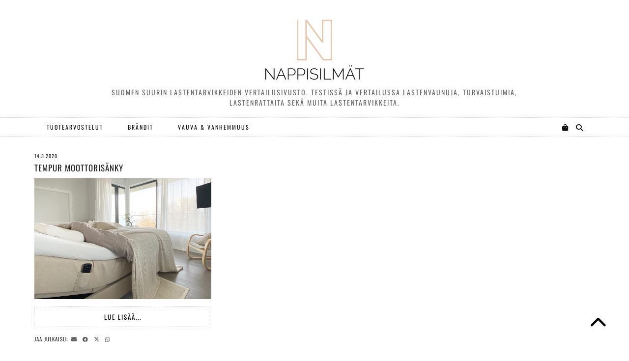

--- FILE ---
content_type: text/html; charset=UTF-8
request_url: https://www.nappisilmat.fi/tag/north/
body_size: 20356
content:
<!DOCTYPE html>
<html lang="fi" prefix="og: https://ogp.me/ns#">
<head><meta charset="UTF-8"><script>if(navigator.userAgent.match(/MSIE|Internet Explorer/i)||navigator.userAgent.match(/Trident\/7\..*?rv:11/i)){var href=document.location.href;if(!href.match(/[?&]nowprocket/)){if(href.indexOf("?")==-1){if(href.indexOf("#")==-1){document.location.href=href+"?nowprocket=1"}else{document.location.href=href.replace("#","?nowprocket=1#")}}else{if(href.indexOf("#")==-1){document.location.href=href+"&nowprocket=1"}else{document.location.href=href.replace("#","&nowprocket=1#")}}}}</script><script>class RocketLazyLoadScripts{constructor(){this.v="1.2.3",this.triggerEvents=["keydown","mousedown","mousemove","touchmove","touchstart","touchend","wheel"],this.userEventHandler=this._triggerListener.bind(this),this.touchStartHandler=this._onTouchStart.bind(this),this.touchMoveHandler=this._onTouchMove.bind(this),this.touchEndHandler=this._onTouchEnd.bind(this),this.clickHandler=this._onClick.bind(this),this.interceptedClicks=[],window.addEventListener("pageshow",t=>{this.persisted=t.persisted}),window.addEventListener("DOMContentLoaded",()=>{this._preconnect3rdParties()}),this.delayedScripts={normal:[],async:[],defer:[]},this.trash=[],this.allJQueries=[]}_addUserInteractionListener(t){if(document.hidden){t._triggerListener();return}this.triggerEvents.forEach(e=>window.addEventListener(e,t.userEventHandler,{passive:!0})),window.addEventListener("touchstart",t.touchStartHandler,{passive:!0}),window.addEventListener("mousedown",t.touchStartHandler),document.addEventListener("visibilitychange",t.userEventHandler)}_removeUserInteractionListener(){this.triggerEvents.forEach(t=>window.removeEventListener(t,this.userEventHandler,{passive:!0})),document.removeEventListener("visibilitychange",this.userEventHandler)}_onTouchStart(t){"HTML"!==t.target.tagName&&(window.addEventListener("touchend",this.touchEndHandler),window.addEventListener("mouseup",this.touchEndHandler),window.addEventListener("touchmove",this.touchMoveHandler,{passive:!0}),window.addEventListener("mousemove",this.touchMoveHandler),t.target.addEventListener("click",this.clickHandler),this._renameDOMAttribute(t.target,"onclick","rocket-onclick"),this._pendingClickStarted())}_onTouchMove(t){window.removeEventListener("touchend",this.touchEndHandler),window.removeEventListener("mouseup",this.touchEndHandler),window.removeEventListener("touchmove",this.touchMoveHandler,{passive:!0}),window.removeEventListener("mousemove",this.touchMoveHandler),t.target.removeEventListener("click",this.clickHandler),this._renameDOMAttribute(t.target,"rocket-onclick","onclick"),this._pendingClickFinished()}_onTouchEnd(t){window.removeEventListener("touchend",this.touchEndHandler),window.removeEventListener("mouseup",this.touchEndHandler),window.removeEventListener("touchmove",this.touchMoveHandler,{passive:!0}),window.removeEventListener("mousemove",this.touchMoveHandler)}_onClick(t){t.target.removeEventListener("click",this.clickHandler),this._renameDOMAttribute(t.target,"rocket-onclick","onclick"),this.interceptedClicks.push(t),t.preventDefault(),t.stopPropagation(),t.stopImmediatePropagation(),this._pendingClickFinished()}_replayClicks(){window.removeEventListener("touchstart",this.touchStartHandler,{passive:!0}),window.removeEventListener("mousedown",this.touchStartHandler),this.interceptedClicks.forEach(t=>{t.target.dispatchEvent(new MouseEvent("click",{view:t.view,bubbles:!0,cancelable:!0}))})}_waitForPendingClicks(){return new Promise(t=>{this._isClickPending?this._pendingClickFinished=t:t()})}_pendingClickStarted(){this._isClickPending=!0}_pendingClickFinished(){this._isClickPending=!1}_renameDOMAttribute(t,e,r){t.hasAttribute&&t.hasAttribute(e)&&(event.target.setAttribute(r,event.target.getAttribute(e)),event.target.removeAttribute(e))}_triggerListener(){this._removeUserInteractionListener(this),"loading"===document.readyState?document.addEventListener("DOMContentLoaded",this._loadEverythingNow.bind(this)):this._loadEverythingNow()}_preconnect3rdParties(){let t=[];document.querySelectorAll("script[type=rocketlazyloadscript]").forEach(e=>{if(e.hasAttribute("src")){let r=new URL(e.src).origin;r!==location.origin&&t.push({src:r,crossOrigin:e.crossOrigin||"module"===e.getAttribute("data-rocket-type")})}}),t=[...new Map(t.map(t=>[JSON.stringify(t),t])).values()],this._batchInjectResourceHints(t,"preconnect")}async _loadEverythingNow(){this.lastBreath=Date.now(),this._delayEventListeners(this),this._delayJQueryReady(this),this._handleDocumentWrite(),this._registerAllDelayedScripts(),this._preloadAllScripts(),await this._loadScriptsFromList(this.delayedScripts.normal),await this._loadScriptsFromList(this.delayedScripts.defer),await this._loadScriptsFromList(this.delayedScripts.async);try{await this._triggerDOMContentLoaded(),await this._triggerWindowLoad()}catch(t){console.error(t)}window.dispatchEvent(new Event("rocket-allScriptsLoaded")),this._waitForPendingClicks().then(()=>{this._replayClicks()}),this._emptyTrash()}_registerAllDelayedScripts(){document.querySelectorAll("script[type=rocketlazyloadscript]").forEach(t=>{t.hasAttribute("data-rocket-src")?t.hasAttribute("async")&&!1!==t.async?this.delayedScripts.async.push(t):t.hasAttribute("defer")&&!1!==t.defer||"module"===t.getAttribute("data-rocket-type")?this.delayedScripts.defer.push(t):this.delayedScripts.normal.push(t):this.delayedScripts.normal.push(t)})}async _transformScript(t){return new Promise((await this._littleBreath(),navigator.userAgent.indexOf("Firefox/")>0||""===navigator.vendor)?e=>{let r=document.createElement("script");[...t.attributes].forEach(t=>{let e=t.nodeName;"type"!==e&&("data-rocket-type"===e&&(e="type"),"data-rocket-src"===e&&(e="src"),r.setAttribute(e,t.nodeValue))}),t.text&&(r.text=t.text),r.hasAttribute("src")?(r.addEventListener("load",e),r.addEventListener("error",e)):(r.text=t.text,e());try{t.parentNode.replaceChild(r,t)}catch(i){e()}}:async e=>{function r(){t.setAttribute("data-rocket-status","failed"),e()}try{let i=t.getAttribute("data-rocket-type"),n=t.getAttribute("data-rocket-src");t.text,i?(t.type=i,t.removeAttribute("data-rocket-type")):t.removeAttribute("type"),t.addEventListener("load",function r(){t.setAttribute("data-rocket-status","executed"),e()}),t.addEventListener("error",r),n?(t.removeAttribute("data-rocket-src"),t.src=n):t.src="data:text/javascript;base64,"+window.btoa(unescape(encodeURIComponent(t.text)))}catch(s){r()}})}async _loadScriptsFromList(t){let e=t.shift();return e&&e.isConnected?(await this._transformScript(e),this._loadScriptsFromList(t)):Promise.resolve()}_preloadAllScripts(){this._batchInjectResourceHints([...this.delayedScripts.normal,...this.delayedScripts.defer,...this.delayedScripts.async],"preload")}_batchInjectResourceHints(t,e){var r=document.createDocumentFragment();t.forEach(t=>{let i=t.getAttribute&&t.getAttribute("data-rocket-src")||t.src;if(i){let n=document.createElement("link");n.href=i,n.rel=e,"preconnect"!==e&&(n.as="script"),t.getAttribute&&"module"===t.getAttribute("data-rocket-type")&&(n.crossOrigin=!0),t.crossOrigin&&(n.crossOrigin=t.crossOrigin),t.integrity&&(n.integrity=t.integrity),r.appendChild(n),this.trash.push(n)}}),document.head.appendChild(r)}_delayEventListeners(t){let e={};function r(t,r){!function t(r){!e[r]&&(e[r]={originalFunctions:{add:r.addEventListener,remove:r.removeEventListener},eventsToRewrite:[]},r.addEventListener=function(){arguments[0]=i(arguments[0]),e[r].originalFunctions.add.apply(r,arguments)},r.removeEventListener=function(){arguments[0]=i(arguments[0]),e[r].originalFunctions.remove.apply(r,arguments)});function i(t){return e[r].eventsToRewrite.indexOf(t)>=0?"rocket-"+t:t}}(t),e[t].eventsToRewrite.push(r)}function i(t,e){let r=t[e];Object.defineProperty(t,e,{get:()=>r||function(){},set(i){t["rocket"+e]=r=i}})}r(document,"DOMContentLoaded"),r(window,"DOMContentLoaded"),r(window,"load"),r(window,"pageshow"),r(document,"readystatechange"),i(document,"onreadystatechange"),i(window,"onload"),i(window,"onpageshow")}_delayJQueryReady(t){let e;function r(r){if(r&&r.fn&&!t.allJQueries.includes(r)){r.fn.ready=r.fn.init.prototype.ready=function(e){return t.domReadyFired?e.bind(document)(r):document.addEventListener("rocket-DOMContentLoaded",()=>e.bind(document)(r)),r([])};let i=r.fn.on;r.fn.on=r.fn.init.prototype.on=function(){if(this[0]===window){function t(t){return t.split(" ").map(t=>"load"===t||0===t.indexOf("load.")?"rocket-jquery-load":t).join(" ")}"string"==typeof arguments[0]||arguments[0]instanceof String?arguments[0]=t(arguments[0]):"object"==typeof arguments[0]&&Object.keys(arguments[0]).forEach(e=>{let r=arguments[0][e];delete arguments[0][e],arguments[0][t(e)]=r})}return i.apply(this,arguments),this},t.allJQueries.push(r)}e=r}r(window.jQuery),Object.defineProperty(window,"jQuery",{get:()=>e,set(t){r(t)}})}async _triggerDOMContentLoaded(){this.domReadyFired=!0,await this._littleBreath(),document.dispatchEvent(new Event("rocket-DOMContentLoaded")),await this._littleBreath(),window.dispatchEvent(new Event("rocket-DOMContentLoaded")),await this._littleBreath(),document.dispatchEvent(new Event("rocket-readystatechange")),await this._littleBreath(),document.rocketonreadystatechange&&document.rocketonreadystatechange()}async _triggerWindowLoad(){await this._littleBreath(),window.dispatchEvent(new Event("rocket-load")),await this._littleBreath(),window.rocketonload&&window.rocketonload(),await this._littleBreath(),this.allJQueries.forEach(t=>t(window).trigger("rocket-jquery-load")),await this._littleBreath();let t=new Event("rocket-pageshow");t.persisted=this.persisted,window.dispatchEvent(t),await this._littleBreath(),window.rocketonpageshow&&window.rocketonpageshow({persisted:this.persisted})}_handleDocumentWrite(){let t=new Map;document.write=document.writeln=function(e){let r=document.currentScript;r||console.error("WPRocket unable to document.write this: "+e);let i=document.createRange(),n=r.parentElement,s=t.get(r);void 0===s&&(s=r.nextSibling,t.set(r,s));let a=document.createDocumentFragment();i.setStart(a,0),a.appendChild(i.createContextualFragment(e)),n.insertBefore(a,s)}}async _littleBreath(){Date.now()-this.lastBreath>45&&(await this._requestAnimFrame(),this.lastBreath=Date.now())}async _requestAnimFrame(){return document.hidden?new Promise(t=>setTimeout(t)):new Promise(t=>requestAnimationFrame(t))}_emptyTrash(){this.trash.forEach(t=>t.remove())}static run(){let t=new RocketLazyLoadScripts;t._addUserInteractionListener(t)}}RocketLazyLoadScripts.run();</script>
	
	<meta name="viewport" content="width=device-width, initial-scale=1, maximum-scale=5">	
<!-- Search Engine Optimization by Rank Math - https://rankmath.com/ -->
<title>- Nappisilmät.fi</title>
<meta name="description" content="Suomen suurin lastentarvikkeiden vertailusivusto. Testissä ja vertailussa lastenvaunuja, turvaistuimia, lastenrattaita sekä muita lastentarvikkeita."/>
<meta name="robots" content="follow, index, max-snippet:-1, max-video-preview:-1, max-image-preview:large"/>
<link rel="canonical" href="https://www.nappisilmat.fi/tag/north/" />
<meta property="og:locale" content="fi_FI" />
<meta property="og:type" content="article" />
<meta property="og:title" content="- Nappisilmät.fi" />
<meta property="og:description" content="Suomen suurin lastentarvikkeiden vertailusivusto. Testissä ja vertailussa lastenvaunuja, turvaistuimia, lastenrattaita sekä muita lastentarvikkeita." />
<meta property="og:url" content="https://www.nappisilmat.fi/tag/north/" />
<meta property="og:site_name" content="Nappisilmät.fi" />
<meta property="og:image" content="https://www.nappisilmat.fi/wp-content/uploads/2025/09/Lapsiperheen-tuotteet-testissa-thumbnail.jpg" />
<meta property="og:image:secure_url" content="https://www.nappisilmat.fi/wp-content/uploads/2025/09/Lapsiperheen-tuotteet-testissa-thumbnail.jpg" />
<meta property="og:image:width" content="940" />
<meta property="og:image:height" content="788" />
<meta property="og:image:type" content="image/jpeg" />
<meta name="twitter:card" content="summary_large_image" />
<meta name="twitter:title" content="- Nappisilmät.fi" />
<meta name="twitter:description" content="Suomen suurin lastentarvikkeiden vertailusivusto. Testissä ja vertailussa lastenvaunuja, turvaistuimia, lastenrattaita sekä muita lastentarvikkeita." />
<meta name="twitter:image" content="https://www.nappisilmat.fi/wp-content/uploads/2025/09/Lapsiperheen-tuotteet-testissa-thumbnail.jpg" />
<meta name="twitter:label1" content="Artikkelit" />
<meta name="twitter:data1" content="1" />
<script type="application/ld+json" class="rank-math-schema">{"@context":"https://schema.org","@graph":[{"@type":"Organization","@id":"https://www.nappisilmat.fi/#organization","name":"Nappisilm\u00e4t.fi","url":"https://www.nappisilmat.fi","email":"nina@nappisilmat.fi","logo":{"@type":"ImageObject","@id":"https://www.nappisilmat.fi/#logo","url":"https://www.nappisilmat.fi/wp-content/uploads/2019/04/nappisilmat_favicon.jpg","contentUrl":"https://www.nappisilmat.fi/wp-content/uploads/2019/04/nappisilmat_favicon.jpg","caption":"Nappisilm\u00e4t.fi","inLanguage":"fi","width":"1024","height":"1024"}},{"@type":"WebSite","@id":"https://www.nappisilmat.fi/#website","url":"https://www.nappisilmat.fi","name":"Nappisilm\u00e4t.fi","publisher":{"@id":"https://www.nappisilmat.fi/#organization"},"inLanguage":"fi"},{"@type":"BreadcrumbList","@id":"https://www.nappisilmat.fi/tag/north/#breadcrumb","itemListElement":[{"@type":"ListItem","position":"1","item":{"@id":"https://www.nappisilmat.fi","name":"Nappisilm\u00e4t.fi"}},{"@type":"ListItem","position":"2","item":{"@id":"https://www.nappisilmat.fi/tag/north/","name":"north"}}]},{"@type":"CollectionPage","@id":"https://www.nappisilmat.fi/tag/north/#webpage","url":"https://www.nappisilmat.fi/tag/north/","name":"- Nappisilm\u00e4t.fi","isPartOf":{"@id":"https://www.nappisilmat.fi/#website"},"inLanguage":"fi","breadcrumb":{"@id":"https://www.nappisilmat.fi/tag/north/#breadcrumb"}}]}</script>
<!-- /Rank Math WordPress SEO plugin -->

<link rel='dns-prefetch' href='//cdnjs.cloudflare.com' />
<link rel='dns-prefetch' href='//pipdigz.co.uk' />
<link rel='dns-prefetch' href='//fonts.bunny.net' />

<link rel="alternate" type="application/rss+xml" title="Nappisilmät.fi &raquo; syöte" href="https://www.nappisilmat.fi/feed/" />
<link rel="alternate" type="application/rss+xml" title="Nappisilmät.fi &raquo; kommenttien syöte" href="https://www.nappisilmat.fi/comments/feed/" />
<link rel="alternate" type="application/rss+xml" title="Nappisilmät.fi &raquo; north avainsanan RSS-syöte" href="https://www.nappisilmat.fi/tag/north/feed/" />
<!-- nappisilmat.fi is managing ads with Advanced Ads --><!--noptimize--><script id="nappi-ready">
			window.advanced_ads_ready=function(e,a){a=a||"complete";var d=function(e){return"interactive"===a?"loading"!==e:"complete"===e};d(document.readyState)?e():document.addEventListener("readystatechange",(function(a){d(a.target.readyState)&&e()}),{once:"interactive"===a})},window.advanced_ads_ready_queue=window.advanced_ads_ready_queue||[];		</script>
		<!--/noptimize--><link rel='stylesheet' id='wp-block-library-css' href='https://www.nappisilmat.fi/wp-includes/css/dist/block-library/style.min.css?ver=6.2.8' media='all' />
<style id='rank-math-toc-block-style-inline-css'>
.wp-block-rank-math-toc-block nav ol{counter-reset:item}.wp-block-rank-math-toc-block nav ol li{display:block}.wp-block-rank-math-toc-block nav ol li:before{content:counters(item, ".") ". ";counter-increment:item}

</style>
<link rel='stylesheet' id='classic-theme-styles-css' href='https://www.nappisilmat.fi/wp-includes/css/classic-themes.min.css?ver=6.2.8' media='all' />
<style id='global-styles-inline-css'>
body{--wp--preset--color--black: #000000;--wp--preset--color--cyan-bluish-gray: #abb8c3;--wp--preset--color--white: #ffffff;--wp--preset--color--pale-pink: #f78da7;--wp--preset--color--vivid-red: #cf2e2e;--wp--preset--color--luminous-vivid-orange: #ff6900;--wp--preset--color--luminous-vivid-amber: #fcb900;--wp--preset--color--light-green-cyan: #7bdcb5;--wp--preset--color--vivid-green-cyan: #00d084;--wp--preset--color--pale-cyan-blue: #8ed1fc;--wp--preset--color--vivid-cyan-blue: #0693e3;--wp--preset--color--vivid-purple: #9b51e0;--wp--preset--gradient--vivid-cyan-blue-to-vivid-purple: linear-gradient(135deg,rgba(6,147,227,1) 0%,rgb(155,81,224) 100%);--wp--preset--gradient--light-green-cyan-to-vivid-green-cyan: linear-gradient(135deg,rgb(122,220,180) 0%,rgb(0,208,130) 100%);--wp--preset--gradient--luminous-vivid-amber-to-luminous-vivid-orange: linear-gradient(135deg,rgba(252,185,0,1) 0%,rgba(255,105,0,1) 100%);--wp--preset--gradient--luminous-vivid-orange-to-vivid-red: linear-gradient(135deg,rgba(255,105,0,1) 0%,rgb(207,46,46) 100%);--wp--preset--gradient--very-light-gray-to-cyan-bluish-gray: linear-gradient(135deg,rgb(238,238,238) 0%,rgb(169,184,195) 100%);--wp--preset--gradient--cool-to-warm-spectrum: linear-gradient(135deg,rgb(74,234,220) 0%,rgb(151,120,209) 20%,rgb(207,42,186) 40%,rgb(238,44,130) 60%,rgb(251,105,98) 80%,rgb(254,248,76) 100%);--wp--preset--gradient--blush-light-purple: linear-gradient(135deg,rgb(255,206,236) 0%,rgb(152,150,240) 100%);--wp--preset--gradient--blush-bordeaux: linear-gradient(135deg,rgb(254,205,165) 0%,rgb(254,45,45) 50%,rgb(107,0,62) 100%);--wp--preset--gradient--luminous-dusk: linear-gradient(135deg,rgb(255,203,112) 0%,rgb(199,81,192) 50%,rgb(65,88,208) 100%);--wp--preset--gradient--pale-ocean: linear-gradient(135deg,rgb(255,245,203) 0%,rgb(182,227,212) 50%,rgb(51,167,181) 100%);--wp--preset--gradient--electric-grass: linear-gradient(135deg,rgb(202,248,128) 0%,rgb(113,206,126) 100%);--wp--preset--gradient--midnight: linear-gradient(135deg,rgb(2,3,129) 0%,rgb(40,116,252) 100%);--wp--preset--duotone--dark-grayscale: url('#wp-duotone-dark-grayscale');--wp--preset--duotone--grayscale: url('#wp-duotone-grayscale');--wp--preset--duotone--purple-yellow: url('#wp-duotone-purple-yellow');--wp--preset--duotone--blue-red: url('#wp-duotone-blue-red');--wp--preset--duotone--midnight: url('#wp-duotone-midnight');--wp--preset--duotone--magenta-yellow: url('#wp-duotone-magenta-yellow');--wp--preset--duotone--purple-green: url('#wp-duotone-purple-green');--wp--preset--duotone--blue-orange: url('#wp-duotone-blue-orange');--wp--preset--font-size--small: 13px;--wp--preset--font-size--medium: 20px;--wp--preset--font-size--large: 36px;--wp--preset--font-size--x-large: 42px;--wp--preset--spacing--20: 0.44rem;--wp--preset--spacing--30: 0.67rem;--wp--preset--spacing--40: 1rem;--wp--preset--spacing--50: 1.5rem;--wp--preset--spacing--60: 2.25rem;--wp--preset--spacing--70: 3.38rem;--wp--preset--spacing--80: 5.06rem;--wp--preset--shadow--natural: 6px 6px 9px rgba(0, 0, 0, 0.2);--wp--preset--shadow--deep: 12px 12px 50px rgba(0, 0, 0, 0.4);--wp--preset--shadow--sharp: 6px 6px 0px rgba(0, 0, 0, 0.2);--wp--preset--shadow--outlined: 6px 6px 0px -3px rgba(255, 255, 255, 1), 6px 6px rgba(0, 0, 0, 1);--wp--preset--shadow--crisp: 6px 6px 0px rgba(0, 0, 0, 1);}:where(.is-layout-flex){gap: 0.5em;}body .is-layout-flow > .alignleft{float: left;margin-inline-start: 0;margin-inline-end: 2em;}body .is-layout-flow > .alignright{float: right;margin-inline-start: 2em;margin-inline-end: 0;}body .is-layout-flow > .aligncenter{margin-left: auto !important;margin-right: auto !important;}body .is-layout-constrained > .alignleft{float: left;margin-inline-start: 0;margin-inline-end: 2em;}body .is-layout-constrained > .alignright{float: right;margin-inline-start: 2em;margin-inline-end: 0;}body .is-layout-constrained > .aligncenter{margin-left: auto !important;margin-right: auto !important;}body .is-layout-constrained > :where(:not(.alignleft):not(.alignright):not(.alignfull)){max-width: var(--wp--style--global--content-size);margin-left: auto !important;margin-right: auto !important;}body .is-layout-constrained > .alignwide{max-width: var(--wp--style--global--wide-size);}body .is-layout-flex{display: flex;}body .is-layout-flex{flex-wrap: wrap;align-items: center;}body .is-layout-flex > *{margin: 0;}:where(.wp-block-columns.is-layout-flex){gap: 2em;}.has-black-color{color: var(--wp--preset--color--black) !important;}.has-cyan-bluish-gray-color{color: var(--wp--preset--color--cyan-bluish-gray) !important;}.has-white-color{color: var(--wp--preset--color--white) !important;}.has-pale-pink-color{color: var(--wp--preset--color--pale-pink) !important;}.has-vivid-red-color{color: var(--wp--preset--color--vivid-red) !important;}.has-luminous-vivid-orange-color{color: var(--wp--preset--color--luminous-vivid-orange) !important;}.has-luminous-vivid-amber-color{color: var(--wp--preset--color--luminous-vivid-amber) !important;}.has-light-green-cyan-color{color: var(--wp--preset--color--light-green-cyan) !important;}.has-vivid-green-cyan-color{color: var(--wp--preset--color--vivid-green-cyan) !important;}.has-pale-cyan-blue-color{color: var(--wp--preset--color--pale-cyan-blue) !important;}.has-vivid-cyan-blue-color{color: var(--wp--preset--color--vivid-cyan-blue) !important;}.has-vivid-purple-color{color: var(--wp--preset--color--vivid-purple) !important;}.has-black-background-color{background-color: var(--wp--preset--color--black) !important;}.has-cyan-bluish-gray-background-color{background-color: var(--wp--preset--color--cyan-bluish-gray) !important;}.has-white-background-color{background-color: var(--wp--preset--color--white) !important;}.has-pale-pink-background-color{background-color: var(--wp--preset--color--pale-pink) !important;}.has-vivid-red-background-color{background-color: var(--wp--preset--color--vivid-red) !important;}.has-luminous-vivid-orange-background-color{background-color: var(--wp--preset--color--luminous-vivid-orange) !important;}.has-luminous-vivid-amber-background-color{background-color: var(--wp--preset--color--luminous-vivid-amber) !important;}.has-light-green-cyan-background-color{background-color: var(--wp--preset--color--light-green-cyan) !important;}.has-vivid-green-cyan-background-color{background-color: var(--wp--preset--color--vivid-green-cyan) !important;}.has-pale-cyan-blue-background-color{background-color: var(--wp--preset--color--pale-cyan-blue) !important;}.has-vivid-cyan-blue-background-color{background-color: var(--wp--preset--color--vivid-cyan-blue) !important;}.has-vivid-purple-background-color{background-color: var(--wp--preset--color--vivid-purple) !important;}.has-black-border-color{border-color: var(--wp--preset--color--black) !important;}.has-cyan-bluish-gray-border-color{border-color: var(--wp--preset--color--cyan-bluish-gray) !important;}.has-white-border-color{border-color: var(--wp--preset--color--white) !important;}.has-pale-pink-border-color{border-color: var(--wp--preset--color--pale-pink) !important;}.has-vivid-red-border-color{border-color: var(--wp--preset--color--vivid-red) !important;}.has-luminous-vivid-orange-border-color{border-color: var(--wp--preset--color--luminous-vivid-orange) !important;}.has-luminous-vivid-amber-border-color{border-color: var(--wp--preset--color--luminous-vivid-amber) !important;}.has-light-green-cyan-border-color{border-color: var(--wp--preset--color--light-green-cyan) !important;}.has-vivid-green-cyan-border-color{border-color: var(--wp--preset--color--vivid-green-cyan) !important;}.has-pale-cyan-blue-border-color{border-color: var(--wp--preset--color--pale-cyan-blue) !important;}.has-vivid-cyan-blue-border-color{border-color: var(--wp--preset--color--vivid-cyan-blue) !important;}.has-vivid-purple-border-color{border-color: var(--wp--preset--color--vivid-purple) !important;}.has-vivid-cyan-blue-to-vivid-purple-gradient-background{background: var(--wp--preset--gradient--vivid-cyan-blue-to-vivid-purple) !important;}.has-light-green-cyan-to-vivid-green-cyan-gradient-background{background: var(--wp--preset--gradient--light-green-cyan-to-vivid-green-cyan) !important;}.has-luminous-vivid-amber-to-luminous-vivid-orange-gradient-background{background: var(--wp--preset--gradient--luminous-vivid-amber-to-luminous-vivid-orange) !important;}.has-luminous-vivid-orange-to-vivid-red-gradient-background{background: var(--wp--preset--gradient--luminous-vivid-orange-to-vivid-red) !important;}.has-very-light-gray-to-cyan-bluish-gray-gradient-background{background: var(--wp--preset--gradient--very-light-gray-to-cyan-bluish-gray) !important;}.has-cool-to-warm-spectrum-gradient-background{background: var(--wp--preset--gradient--cool-to-warm-spectrum) !important;}.has-blush-light-purple-gradient-background{background: var(--wp--preset--gradient--blush-light-purple) !important;}.has-blush-bordeaux-gradient-background{background: var(--wp--preset--gradient--blush-bordeaux) !important;}.has-luminous-dusk-gradient-background{background: var(--wp--preset--gradient--luminous-dusk) !important;}.has-pale-ocean-gradient-background{background: var(--wp--preset--gradient--pale-ocean) !important;}.has-electric-grass-gradient-background{background: var(--wp--preset--gradient--electric-grass) !important;}.has-midnight-gradient-background{background: var(--wp--preset--gradient--midnight) !important;}.has-small-font-size{font-size: var(--wp--preset--font-size--small) !important;}.has-medium-font-size{font-size: var(--wp--preset--font-size--medium) !important;}.has-large-font-size{font-size: var(--wp--preset--font-size--large) !important;}.has-x-large-font-size{font-size: var(--wp--preset--font-size--x-large) !important;}
.wp-block-navigation a:where(:not(.wp-element-button)){color: inherit;}
:where(.wp-block-columns.is-layout-flex){gap: 2em;}
.wp-block-pullquote{font-size: 1.5em;line-height: 1.6;}
</style>
<link rel='stylesheet' id='ez-toc-css' href='https://www.nappisilmat.fi/wp-content/plugins/easy-table-of-contents/assets/css/screen.min.css?ver=2.0.51.1' media='all' />
<style id='ez-toc-inline-css'>
div#ez-toc-container p.ez-toc-title {font-size: 120%;}div#ez-toc-container p.ez-toc-title {font-weight: 500;}div#ez-toc-container ul li {font-size: 95%;}div#ez-toc-container nav ul ul li ul li {font-size: %!important;}div#ez-toc-container {width: 100%;}
.ez-toc-container-direction {direction: ltr;}.ez-toc-counter ul{counter-reset: item ;}.ez-toc-counter nav ul li a::before {content: counters(item, ".", decimal) ". ";display: inline-block;counter-increment: item;flex-grow: 0;flex-shrink: 0;margin-right: .2em; float: left; }.ez-toc-widget-direction {direction: ltr;}.ez-toc-widget-container ul{counter-reset: item ;}.ez-toc-widget-container nav ul li a::before {content: counters(item, ".", decimal) ". ";display: inline-block;counter-increment: item;flex-grow: 0;flex-shrink: 0;margin-right: .2em; float: left; }
</style>
<link data-minify="1" rel='stylesheet' id='p3-core-responsive-css' href='https://www.nappisilmat.fi/wp-content/cache/min/1/p3/css/core_resp.css?ver=1747914782' media='all' />
<link data-minify="1" rel='stylesheet' id='pipdig-style-css' href='https://www.nappisilmat.fi/wp-content/cache/min/1/wp-content/themes/pipdig-thegrid/style.css?ver=1747914782' media='all' />
<link data-minify="1" rel='stylesheet' id='pipdig-responsive-css' href='https://www.nappisilmat.fi/wp-content/cache/min/1/wp-content/themes/pipdig-thegrid/css/responsive.css?ver=1747914782' media='all' />
<link rel='stylesheet' id='pipdig-fonts-css' href='https://fonts.bunny.net/css?family=Oswald%7COswald&#038;subset=latin%2Clatin-ext%2Ccyrillic&#038;ver=6.2.8' media='all' />
<link data-minify="1" rel='stylesheet' id='instag-slider-css' href='https://www.nappisilmat.fi/wp-content/cache/min/1/wp-content/plugins/instagram-slider-widget/assets/css/instag-slider.css?ver=1747914782' media='all' />
<link data-minify="1" rel='stylesheet' id='slb_core-css' href='https://www.nappisilmat.fi/wp-content/cache/min/1/wp-content/plugins/simple-lightbox/client/css/app.css?ver=1747914782' media='all' />
<style id='rocket-lazyload-inline-css'>
.rll-youtube-player{position:relative;padding-bottom:56.23%;height:0;overflow:hidden;max-width:100%;}.rll-youtube-player:focus-within{outline: 2px solid currentColor;outline-offset: 5px;}.rll-youtube-player iframe{position:absolute;top:0;left:0;width:100%;height:100%;z-index:100;background:0 0}.rll-youtube-player img{bottom:0;display:block;left:0;margin:auto;max-width:100%;width:100%;position:absolute;right:0;top:0;border:none;height:auto;-webkit-transition:.4s all;-moz-transition:.4s all;transition:.4s all}.rll-youtube-player img:hover{-webkit-filter:brightness(75%)}.rll-youtube-player .play{height:100%;width:100%;left:0;top:0;position:absolute;background:url(https://www.nappisilmat.fi/wp-content/plugins/wp-rocket/assets/img/youtube.png) no-repeat center;background-color: transparent !important;cursor:pointer;border:none;}
</style>
<script type="rocketlazyloadscript" data-rocket-src='https://www.nappisilmat.fi/wp-includes/js/dist/vendor/wp-polyfill-inert.min.js?ver=3.1.2' id='wp-polyfill-inert-js' defer></script>
<script type="rocketlazyloadscript" data-rocket-src='https://www.nappisilmat.fi/wp-includes/js/dist/vendor/regenerator-runtime.min.js?ver=0.13.11' id='regenerator-runtime-js' defer></script>
<script type="rocketlazyloadscript" data-rocket-src='https://www.nappisilmat.fi/wp-includes/js/dist/vendor/wp-polyfill.min.js?ver=3.15.0' id='wp-polyfill-js'></script>
<script type="rocketlazyloadscript" data-rocket-src='https://www.nappisilmat.fi/wp-includes/js/dist/hooks.min.js?ver=4169d3cf8e8d95a3d6d5' id='wp-hooks-js'></script>
<script id='say-what-js-js-extra'>
var say_what_data = {"replacements":{"soledad|You may also like|":"Lue my\u00f6s n\u00e4m\u00e4 julkaisut","soledad|The Goods|":"Plussat","soledad|The Bads|":"Miinukset","soledad|Average Score|":"Pisteet yhteens\u00e4"}};
</script>
<script type="rocketlazyloadscript" data-minify="1" data-rocket-src='https://www.nappisilmat.fi/wp-content/cache/min/1/wp-content/plugins/say-what/assets/build/frontend.js?ver=1747914782' id='say-what-js-js' defer></script>
<script type="rocketlazyloadscript" data-rocket-src='https://www.nappisilmat.fi/wp-includes/js/jquery/jquery.min.js?ver=3.6.4' id='jquery-core-js'></script>
<script type="rocketlazyloadscript" data-rocket-src='https://www.nappisilmat.fi/wp-includes/js/jquery/jquery-migrate.min.js?ver=3.4.0' id='jquery-migrate-js'></script>
<script id='advanced-ads-pro/cache_busting-js-extra'>
var advanced_ads_pro_ajax_object = {"ajax_url":"https:\/\/www.nappisilmat.fi\/wp-admin\/admin-ajax.php","lazy_load_module_enabled":"1","lazy_load":{"default_offset":0,"offsets":[]},"moveintohidden":""};
</script>
<script type="rocketlazyloadscript" data-rocket-src='https://www.nappisilmat.fi/wp-content/plugins/advanced-ads-pro/modules/cache-busting/inc/base.min.js?ver=2.7.1' id='advanced-ads-pro/cache_busting-js'></script>
<script id='advanced-ads-advanced-js-js-extra'>
var advads_options = {"blog_id":"1","privacy":{"enabled":false,"state":"not_needed"}};
</script>
<script type="rocketlazyloadscript" data-rocket-src='https://www.nappisilmat.fi/wp-content/plugins/advanced-ads/public/assets/js/advanced.min.js?ver=1.44.1' id='advanced-ads-advanced-js-js'></script>
<script id='advanced-ads-responsive-js-extra'>
var advanced_ads_responsive = {"reload_on_resize":"0"};
</script>
<script type="rocketlazyloadscript" data-minify="1" data-rocket-src='https://www.nappisilmat.fi/wp-content/cache/min/1/wp-content/plugins/advanced-ads-responsive/public/assets/js/script.js?ver=1747914782' id='advanced-ads-responsive-js'></script>
<script type="rocketlazyloadscript" id='ez-toc-scroll-scriptjs-js-after'>
jQuery(document).ready(function(){document.querySelectorAll(".ez-toc-section").forEach(t=>{t.setAttribute("ez-toc-data-id","#"+decodeURI(t.getAttribute("id")))}),jQuery("a.ez-toc-link").click(function(){let t=jQuery(this).attr("href"),e=jQuery("#wpadminbar"),i=0;30>30&&(i=30),e.length&&(i+=e.height()),jQuery('[ez-toc-data-id="'+decodeURI(t)+'"]').length>0&&(i=jQuery('[ez-toc-data-id="'+decodeURI(t)+'"]').offset().top-i),jQuery("html, body").animate({scrollTop:i},500)})});
</script>
<script type="rocketlazyloadscript" data-minify="1" data-rocket-src='https://www.nappisilmat.fi/wp-content/cache/min/1/wp-content/plugins/advanced-ads-pro/assets/advanced-ads-pro.js?ver=1747914782' id='advanced-ds-pro/front-js'></script>
<script type="rocketlazyloadscript" data-rocket-src='https://www.nappisilmat.fi/wp-content/plugins/instagram-slider-widget/assets/js/jquery.flexslider-min.js?ver=2.2' id='jquery-pllexi-slider-js'></script>
<link rel="https://api.w.org/" href="https://www.nappisilmat.fi/wp-json/" /><link rel="alternate" type="application/json" href="https://www.nappisilmat.fi/wp-json/wp/v2/tags/634" /><link rel="EditURI" type="application/rsd+xml" title="RSD" href="https://www.nappisilmat.fi/xmlrpc.php?rsd" />
<link rel="wlwmanifest" type="application/wlwmanifest+xml" href="https://www.nappisilmat.fi/wp-includes/wlwmanifest.xml" />
<meta name="generator" content="WordPress 6.2.8" />
<script type="rocketlazyloadscript">advads_items = { conditions: {}, display_callbacks: {}, display_effect_callbacks: {}, hide_callbacks: {}, backgrounds: {}, effect_durations: {}, close_functions: {}, showed: [] };</script><style type="text/css" id="nappi-layer-custom-css"></style><script type="rocketlazyloadscript" data-rocket-type="text/javascript">
		var advadsCfpQueue = [];
		var advadsCfpAd = function( adID ){
			if ( 'undefined' == typeof advadsProCfp ) { advadsCfpQueue.push( adID ) } else { advadsProCfp.addElement( adID ) }
		};
		</script>		<!--noptimize-->
		<style>
		.p3_instagram_post{width:10%}
				@media only screen and (max-width: 719px) {
			.p3_instagram_post {
				width: 25%;
			}
		}
				</style>
		<!--/noptimize-->
		<style>.p3_instagram_post_overlay { background: rgba(0, 0, 0, .41); }</style><!--noptimize--> <!-- Cust --> <style>.menu-bar ul li a:hover,.menu-bar ul ul li > a:hover,.menu-bar ul ul li:hover > a{color:#d9ba9b}.entry-title a:hover{color:#d9ba9b}.entry-content a:not(.more-link){color:#d9ba9b}.site-title a{color:#d9ba9b}.socialz a:hover, #p3_social_sidebar a:hover{color:#d9ba9b}.site-footer,.social-footer-outer,.p3_instagram_footer_title_bar,.social-footer-outer{background:#000000}.site-title{font-size:55px}@media only screen and (max-width:769px){.site-title {font-size: 40px;font-size: 9vw}}.menu-bar{text-align:left}.container{max-width:1170px}.site-header .container{padding-top:0;padding-bottom:0;}.site-description{margin-bottom:20px}@media screen and (min-width: 770px) { .site-title img{padding-top:40px} }.site-title img{width:200px}.pipdig-grid-post .grid-title {height: auto; line-height: 1.3; overflow: visible; text-overflow: clip; white-space: normal}</style> <!-- /Cust --> <!--/noptimize--><link rel="icon" href="https://www.nappisilmat.fi/wp-content/uploads/2019/04/cropped-nappisilmat_favicon-150x150.jpg" sizes="32x32" />
<link rel="icon" href="https://www.nappisilmat.fi/wp-content/uploads/2019/04/cropped-nappisilmat_favicon-300x300.jpg" sizes="192x192" />
<link rel="apple-touch-icon" href="https://www.nappisilmat.fi/wp-content/uploads/2019/04/cropped-nappisilmat_favicon-300x300.jpg" />
<meta name="msapplication-TileImage" content="https://www.nappisilmat.fi/wp-content/uploads/2019/04/cropped-nappisilmat_favicon-300x300.jpg" />
		<style id="wp-custom-css">
			/* kaupan related tuotteiden piiloitus */
.related.products {
  display: none;
}

/* sidebar, tulevat julkaisut edessä bullettien piiloitus */
ul.no-bullets {
	list-style-type: none;
}

/* Teeman tekijän nimen piiloitus */
.site-credit {
    display: none;
}

/* etusivun postauksien oikea alakulma "Leave a comment" linkin piiloitus */
.entry-footer a {
    display: none;
}

/* Header logo mobiilissa */
@media only screen and (max-width: 640px) {
.site-header {
    margin-top: 25px;
    margin-bottom: -20px;
	}
}

/* Hakukentän syötä haku tekstin keskitys */
input[type=search],
.form-control {
    -webkit-appearance: none;
    border-radius: 0;
    text-align: center;
}

/* Hakukentän otsikon väri */
.widget-title {
    color: #d9ba9b;
}

/* huutokauppa "tarjoa enemmän" tekstin koko */
.uwa_inc_price_hint {
    font-size: 120%;
}

/* huutokauppa "tarjoa enemmän" hinnan koko */
.woocommerce div.product .amount {
    font-size: 14px;
}

/* huutokauppa "tarjoa enemmän" tekstin paikka */
.uwa_inc_price {
    margin-top: 4px;
}

/* huutokauppa icon kuvan päällä */
.uwa_auction_bage_icon {
width: 30px;
height: 30px;
}

/* burgervalikko */
@media only screen and (max-width: 1000px) {
.slicknav_menu {
    display: block;
	}
}

/* top menu valikko */
@media only screen and (max-width: 1000px) {
.site-top .container {
    display: none;
	}
}

/* top menu valikko viiva */
@media only screen and (max-width: 1000px) and (min-width: 712px) {
.site-header .container {
    margin-top: 20px;
	}
}

/* ota yhteyttä napin leveys */
input.wpcf7-form-control.wpcf7-submit {
	width: 100%;
}

.widget_product_search button[type="submit"] {
	width: 100%;
	margin-top: 5px;
}

/* huudot ja kuvaus tab */
@media only screen and (max-width: 414px) {
.woocommerce div.product .tabs {
    display: block;
	}
}

/* huudot tab tuote mobiili viiva */
@media only screen and (max-width: 414px) {
.woocommerce div.product .woocommerce-tabs ul.tabs::before {
	display: block;
		}
}

/* kuvaus tab mobiili */
@media only screen and (max-width: 414px) {
li#tab-title-description.description_tab.active {
	margin-left: -10px;
	}
}		</style>
			<!-- p3 navbar icon size -->
	<style>
		.menu-bar ul li.top-socialz a { font-size: 14px !important }
	</style>
	<!-- p3 navbar icon size END -->
	<!-- pipdig p3 custom code head --> <!-- Google tag (gtag.js) -->
<script type="rocketlazyloadscript" async data-rocket-src="https://www.googletagmanager.com/gtag/js?id=G-H0W2XQYJQW"></script>
<script type="rocketlazyloadscript">
  window.dataLayer = window.dataLayer || [];
  function gtag(){dataLayer.push(arguments);}
  gtag('js', new Date());

  gtag('config', 'G-H0W2XQYJQW');
</script> <!-- // pipdig p3 custom code head --><noscript><style id="rocket-lazyload-nojs-css">.rll-youtube-player, [data-lazy-src]{display:none !important;}</style></noscript>	</head>

<body class="archive tag tag-north tag-634 aa-prefix-nappi-">

	<svg xmlns="http://www.w3.org/2000/svg" viewBox="0 0 0 0" width="0" height="0" focusable="false" role="none" style="visibility: hidden; position: absolute; left: -9999px; overflow: hidden;" ><defs><filter id="wp-duotone-dark-grayscale"><feColorMatrix color-interpolation-filters="sRGB" type="matrix" values=" .299 .587 .114 0 0 .299 .587 .114 0 0 .299 .587 .114 0 0 .299 .587 .114 0 0 " /><feComponentTransfer color-interpolation-filters="sRGB" ><feFuncR type="table" tableValues="0 0.49803921568627" /><feFuncG type="table" tableValues="0 0.49803921568627" /><feFuncB type="table" tableValues="0 0.49803921568627" /><feFuncA type="table" tableValues="1 1" /></feComponentTransfer><feComposite in2="SourceGraphic" operator="in" /></filter></defs></svg><svg xmlns="http://www.w3.org/2000/svg" viewBox="0 0 0 0" width="0" height="0" focusable="false" role="none" style="visibility: hidden; position: absolute; left: -9999px; overflow: hidden;" ><defs><filter id="wp-duotone-grayscale"><feColorMatrix color-interpolation-filters="sRGB" type="matrix" values=" .299 .587 .114 0 0 .299 .587 .114 0 0 .299 .587 .114 0 0 .299 .587 .114 0 0 " /><feComponentTransfer color-interpolation-filters="sRGB" ><feFuncR type="table" tableValues="0 1" /><feFuncG type="table" tableValues="0 1" /><feFuncB type="table" tableValues="0 1" /><feFuncA type="table" tableValues="1 1" /></feComponentTransfer><feComposite in2="SourceGraphic" operator="in" /></filter></defs></svg><svg xmlns="http://www.w3.org/2000/svg" viewBox="0 0 0 0" width="0" height="0" focusable="false" role="none" style="visibility: hidden; position: absolute; left: -9999px; overflow: hidden;" ><defs><filter id="wp-duotone-purple-yellow"><feColorMatrix color-interpolation-filters="sRGB" type="matrix" values=" .299 .587 .114 0 0 .299 .587 .114 0 0 .299 .587 .114 0 0 .299 .587 .114 0 0 " /><feComponentTransfer color-interpolation-filters="sRGB" ><feFuncR type="table" tableValues="0.54901960784314 0.98823529411765" /><feFuncG type="table" tableValues="0 1" /><feFuncB type="table" tableValues="0.71764705882353 0.25490196078431" /><feFuncA type="table" tableValues="1 1" /></feComponentTransfer><feComposite in2="SourceGraphic" operator="in" /></filter></defs></svg><svg xmlns="http://www.w3.org/2000/svg" viewBox="0 0 0 0" width="0" height="0" focusable="false" role="none" style="visibility: hidden; position: absolute; left: -9999px; overflow: hidden;" ><defs><filter id="wp-duotone-blue-red"><feColorMatrix color-interpolation-filters="sRGB" type="matrix" values=" .299 .587 .114 0 0 .299 .587 .114 0 0 .299 .587 .114 0 0 .299 .587 .114 0 0 " /><feComponentTransfer color-interpolation-filters="sRGB" ><feFuncR type="table" tableValues="0 1" /><feFuncG type="table" tableValues="0 0.27843137254902" /><feFuncB type="table" tableValues="0.5921568627451 0.27843137254902" /><feFuncA type="table" tableValues="1 1" /></feComponentTransfer><feComposite in2="SourceGraphic" operator="in" /></filter></defs></svg><svg xmlns="http://www.w3.org/2000/svg" viewBox="0 0 0 0" width="0" height="0" focusable="false" role="none" style="visibility: hidden; position: absolute; left: -9999px; overflow: hidden;" ><defs><filter id="wp-duotone-midnight"><feColorMatrix color-interpolation-filters="sRGB" type="matrix" values=" .299 .587 .114 0 0 .299 .587 .114 0 0 .299 .587 .114 0 0 .299 .587 .114 0 0 " /><feComponentTransfer color-interpolation-filters="sRGB" ><feFuncR type="table" tableValues="0 0" /><feFuncG type="table" tableValues="0 0.64705882352941" /><feFuncB type="table" tableValues="0 1" /><feFuncA type="table" tableValues="1 1" /></feComponentTransfer><feComposite in2="SourceGraphic" operator="in" /></filter></defs></svg><svg xmlns="http://www.w3.org/2000/svg" viewBox="0 0 0 0" width="0" height="0" focusable="false" role="none" style="visibility: hidden; position: absolute; left: -9999px; overflow: hidden;" ><defs><filter id="wp-duotone-magenta-yellow"><feColorMatrix color-interpolation-filters="sRGB" type="matrix" values=" .299 .587 .114 0 0 .299 .587 .114 0 0 .299 .587 .114 0 0 .299 .587 .114 0 0 " /><feComponentTransfer color-interpolation-filters="sRGB" ><feFuncR type="table" tableValues="0.78039215686275 1" /><feFuncG type="table" tableValues="0 0.94901960784314" /><feFuncB type="table" tableValues="0.35294117647059 0.47058823529412" /><feFuncA type="table" tableValues="1 1" /></feComponentTransfer><feComposite in2="SourceGraphic" operator="in" /></filter></defs></svg><svg xmlns="http://www.w3.org/2000/svg" viewBox="0 0 0 0" width="0" height="0" focusable="false" role="none" style="visibility: hidden; position: absolute; left: -9999px; overflow: hidden;" ><defs><filter id="wp-duotone-purple-green"><feColorMatrix color-interpolation-filters="sRGB" type="matrix" values=" .299 .587 .114 0 0 .299 .587 .114 0 0 .299 .587 .114 0 0 .299 .587 .114 0 0 " /><feComponentTransfer color-interpolation-filters="sRGB" ><feFuncR type="table" tableValues="0.65098039215686 0.40392156862745" /><feFuncG type="table" tableValues="0 1" /><feFuncB type="table" tableValues="0.44705882352941 0.4" /><feFuncA type="table" tableValues="1 1" /></feComponentTransfer><feComposite in2="SourceGraphic" operator="in" /></filter></defs></svg><svg xmlns="http://www.w3.org/2000/svg" viewBox="0 0 0 0" width="0" height="0" focusable="false" role="none" style="visibility: hidden; position: absolute; left: -9999px; overflow: hidden;" ><defs><filter id="wp-duotone-blue-orange"><feColorMatrix color-interpolation-filters="sRGB" type="matrix" values=" .299 .587 .114 0 0 .299 .587 .114 0 0 .299 .587 .114 0 0 .299 .587 .114 0 0 " /><feComponentTransfer color-interpolation-filters="sRGB" ><feFuncR type="table" tableValues="0.098039215686275 1" /><feFuncG type="table" tableValues="0 0.66274509803922" /><feFuncB type="table" tableValues="0.84705882352941 0.41960784313725" /><feFuncA type="table" tableValues="1 1" /></feComponentTransfer><feComposite in2="SourceGraphic" operator="in" /></filter></defs></svg>	
	<header class="site-header nopin">
		<div class="clearfix container">
			<div class="site-branding">
					<div class="site-title">
				<a href="https://www.nappisilmat.fi/" title="Nappisilmät.fi" rel="home">
					<img data-pin-nopin="true" src="data:image/svg+xml,%3Csvg%20xmlns='http://www.w3.org/2000/svg'%20viewBox='0%200%200%200'%3E%3C/svg%3E" alt="Nappisilmät.fi" data-lazy-src="https://www.nappisilmat.fi/wp-content/uploads/2019/04/nappisilmat_logo.png" /><noscript><img data-pin-nopin="true" src="https://www.nappisilmat.fi/wp-content/uploads/2019/04/nappisilmat_logo.png" alt="Nappisilmät.fi" /></noscript>
				</a>
			</div>
						<div class="site-description">Suomen suurin lastentarvikkeiden vertailusivusto. Testissä ja vertailussa lastenvaunuja, turvaistuimia, lastenrattaita sekä muita lastentarvikkeita.</div>			</div>
		</div>
	</header><!-- .site-header -->

	<div class="site-top">
				<div class="clearfix container">
			<nav id="main_menu_under_header" class="site-menu">
				<div class="clearfix menu-bar"><ul id="menu-paavalikko" class="menu"><li id="menu-item-4853" class="menu-item menu-item-type-taxonomy menu-item-object-category menu-item-has-children menu-item-4853"><a href="https://www.nappisilmat.fi/tuotearvostelut/">Tuotearvostelut</a>
<ul class="sub-menu">
	<li id="menu-item-2862" class="menu-item menu-item-type-post_type menu-item-object-page menu-item-2862"><a href="https://www.nappisilmat.fi/mitka-tuotteet-lapaisevat-testin/">Arvostelukriteerit</a></li>
	<li id="menu-item-2593" class="menu-item menu-item-type-custom menu-item-object-custom menu-item-has-children menu-item-2593"><a href="#">Kategoriat</a>
	<ul class="sub-menu">
		<li id="menu-item-2465" class="megamenu menu-item menu-item-type-taxonomy menu-item-object-category menu-item-2465"><a href="https://www.nappisilmat.fi/videoarvostelut/">Videoarvostelut</a></li>
		<li id="menu-item-2574" class="menu-item menu-item-type-taxonomy menu-item-object-category menu-item-2574"><a href="https://www.nappisilmat.fi/tuotearvostelut/elektroniikka/">Elektroniikka</a></li>
		<li id="menu-item-2897" class="menu-item menu-item-type-taxonomy menu-item-object-category menu-item-2897"><a href="https://www.nappisilmat.fi/tuotearvostelut/imetystyynyt-ja-unipesat/">Imetystyynyt ja unipesät</a></li>
		<li id="menu-item-2590" class="menu-item menu-item-type-taxonomy menu-item-object-category menu-item-2590"><a href="https://www.nappisilmat.fi/tuotearvostelut/kantoreput-ja-kantoliinat/">Kantoreput ja kantoliinat</a></li>
		<li id="menu-item-2553" class="menu-item menu-item-type-taxonomy menu-item-object-category menu-item-2553"><a href="https://www.nappisilmat.fi/tuotearvostelut/matkustus/">Matkustus</a></li>
		<li id="menu-item-13097" class="menu-item menu-item-type-taxonomy menu-item-object-category menu-item-13097"><a href="https://www.nappisilmat.fi/syottotuolit/">Syöttötuolit</a></li>
		<li id="menu-item-2581" class="menu-item menu-item-type-taxonomy menu-item-object-category menu-item-has-children menu-item-2581"><a href="https://www.nappisilmat.fi/tuotearvostelut/turvakaukalot-ja-turvaistuimet/">Turvakaukalot ja turvaistuimet</a>
		<ul class="sub-menu">
			<li id="menu-item-13099" class="menu-item menu-item-type-taxonomy menu-item-object-category menu-item-13099"><a href="https://www.nappisilmat.fi/tuotearvostelut/turvakaukalot-ja-turvaistuimet/turvaistuimet/">Turvaistuimet</a></li>
			<li id="menu-item-13100" class="menu-item menu-item-type-taxonomy menu-item-object-category menu-item-13100"><a href="https://www.nappisilmat.fi/tuotearvostelut/turvakaukalot-ja-turvaistuimet/turvakaukalot/">Turvakaukalot</a></li>
		</ul>
</li>
		<li id="menu-item-2582" class="menu-item menu-item-type-taxonomy menu-item-object-category menu-item-2582"><a href="https://www.nappisilmat.fi/tuotearvostelut/vaipat-tuotearvostelut/">Vaipat</a></li>
		<li id="menu-item-2588" class="menu-item menu-item-type-taxonomy menu-item-object-category menu-item-has-children menu-item-2588"><a href="https://www.nappisilmat.fi/tuotearvostelut/vaunut-ja-rattaat/">Vaunut ja rattaat</a>
		<ul class="sub-menu">
			<li id="menu-item-13096" class="menu-item menu-item-type-taxonomy menu-item-object-category menu-item-13096"><a href="https://www.nappisilmat.fi/tuotearvostelut/vaunut-ja-rattaat/tuplavaunut-tuplarattaat/">Tuplavaunut &#038; tuplarattaat</a></li>
			<li id="menu-item-13091" class="menu-item menu-item-type-taxonomy menu-item-object-category menu-item-13091"><a href="https://www.nappisilmat.fi/tuotearvostelut/vaunut-ja-rattaat/isot-lastenvaunut/">Isot lastenvaunut</a></li>
			<li id="menu-item-13093" class="menu-item menu-item-type-taxonomy menu-item-object-category menu-item-13093"><a href="https://www.nappisilmat.fi/tuotearvostelut/vaunut-ja-rattaat/lastenvaunut/">Lastenvaunut</a></li>
			<li id="menu-item-13092" class="menu-item menu-item-type-taxonomy menu-item-object-category menu-item-13092"><a href="https://www.nappisilmat.fi/tuotearvostelut/vaunut-ja-rattaat/isot-rattaat/">Isot rattaat</a></li>
			<li id="menu-item-13095" class="menu-item menu-item-type-taxonomy menu-item-object-category menu-item-13095"><a href="https://www.nappisilmat.fi/tuotearvostelut/vaunut-ja-rattaat/rattaat/">Rattaat</a></li>
			<li id="menu-item-13094" class="menu-item menu-item-type-taxonomy menu-item-object-category menu-item-13094"><a href="https://www.nappisilmat.fi/tuotearvostelut/vaunut-ja-rattaat/matkarattaat/">Matkarattaat</a></li>
		</ul>
</li>
	</ul>
</li>
</ul>
</li>
<li id="menu-item-2592" class="menu-item menu-item-type-custom menu-item-object-custom menu-item-has-children menu-item-2592"><a href="#">Brändit</a>
<ul class="sub-menu">
	<li id="menu-item-5875" class="menu-item menu-item-type-custom menu-item-object-custom menu-item-has-children menu-item-5875"><a href="#">A-H</a>
	<ul class="sub-menu">
		<li id="menu-item-4859" class="menu-item menu-item-type-taxonomy menu-item-object-category menu-item-4859"><a href="https://www.nappisilmat.fi/ava-women/">Ava Women</a></li>
		<li id="menu-item-2538" class="menu-item menu-item-type-taxonomy menu-item-object-category menu-item-2538"><a href="https://www.nappisilmat.fi/babybjorn/">Baby Björn</a></li>
		<li id="menu-item-4858" class="menu-item menu-item-type-taxonomy menu-item-object-category menu-item-4858"><a href="https://www.nappisilmat.fi/babyzen/">Babyzen</a></li>
		<li id="menu-item-2539" class="menu-item menu-item-type-taxonomy menu-item-object-category menu-item-2539"><a href="https://www.nappisilmat.fi/besafe/">BeSafe</a></li>
		<li id="menu-item-3207" class="menu-item menu-item-type-taxonomy menu-item-object-category menu-item-3207"><a href="https://www.nappisilmat.fi/boba/">Boba</a></li>
		<li id="menu-item-2540" class="menu-item menu-item-type-taxonomy menu-item-object-category menu-item-2540"><a href="https://www.nappisilmat.fi/bobles/">Bobles</a></li>
		<li id="menu-item-5874" class="menu-item menu-item-type-taxonomy menu-item-object-category menu-item-5874"><a href="https://www.nappisilmat.fi/britax/">Britax</a></li>
		<li id="menu-item-4854" class="menu-item menu-item-type-taxonomy menu-item-object-category menu-item-4854"><a href="https://www.nappisilmat.fi/bugaboo/">Bugaboo</a></li>
		<li id="menu-item-4860" class="menu-item menu-item-type-taxonomy menu-item-object-category menu-item-4860"><a href="https://www.nappisilmat.fi/bumprider/">Bumprider</a></li>
		<li id="menu-item-4855" class="menu-item menu-item-type-taxonomy menu-item-object-category menu-item-4855"><a href="https://www.nappisilmat.fi/childhome/">Childhome</a></li>
		<li id="menu-item-2541" class="menu-item menu-item-type-taxonomy menu-item-object-category menu-item-2541"><a href="https://www.nappisilmat.fi/cybex/">Cybex</a></li>
		<li id="menu-item-2542" class="menu-item menu-item-type-taxonomy menu-item-object-category menu-item-2542"><a href="https://www.nappisilmat.fi/donebydeer/">Done By Deer</a></li>
		<li id="menu-item-2543" class="menu-item menu-item-type-taxonomy menu-item-object-category menu-item-2543"><a href="https://www.nappisilmat.fi/doomoo/">Doomoo</a></li>
		<li id="menu-item-4857" class="menu-item menu-item-type-taxonomy menu-item-object-category menu-item-4857"><a href="https://www.nappisilmat.fi/emmaljunga/">Emmaljunga</a></li>
	</ul>
</li>
	<li id="menu-item-5877" class="menu-item menu-item-type-custom menu-item-object-custom menu-item-has-children menu-item-5877"><a href="#">I-P</a>
	<ul class="sub-menu">
		<li id="menu-item-4861" class="menu-item menu-item-type-taxonomy menu-item-object-category menu-item-4861"><a href="https://www.nappisilmat.fi/joie/">Joie</a></li>
		<li id="menu-item-2544" class="menu-item menu-item-type-taxonomy menu-item-object-category menu-item-2544"><a href="https://www.nappisilmat.fi/lamillou/">La Millou</a></li>
		<li id="menu-item-4866" class="menu-item menu-item-type-taxonomy menu-item-object-category menu-item-4866"><a href="https://www.nappisilmat.fi/maxi-cosi/">Maxi-Cosi</a></li>
		<li id="menu-item-4862" class="menu-item menu-item-type-taxonomy menu-item-object-category menu-item-4862"><a href="https://www.nappisilmat.fi/melaja/">Melaja</a></li>
		<li id="menu-item-4867" class="menu-item menu-item-type-taxonomy menu-item-object-category menu-item-4867"><a href="https://www.nappisilmat.fi/mima/">Mima</a></li>
		<li id="menu-item-4868" class="menu-item menu-item-type-taxonomy menu-item-object-category menu-item-4868"><a href="https://www.nappisilmat.fi/mutsy/">Mutsy</a></li>
		<li id="menu-item-2546" class="menu-item menu-item-type-taxonomy menu-item-object-category menu-item-2546"><a href="https://www.nappisilmat.fi/muumibaby/">Muumi Baby</a></li>
		<li id="menu-item-2547" class="menu-item menu-item-type-taxonomy menu-item-object-category menu-item-2547"><a href="https://www.nappisilmat.fi/myhummy/">MyHummy</a></li>
		<li id="menu-item-2548" class="menu-item menu-item-type-taxonomy menu-item-object-category menu-item-2548"><a href="https://www.nappisilmat.fi/nuna/">Nuna</a></li>
		<li id="menu-item-2549" class="menu-item menu-item-type-taxonomy menu-item-object-category menu-item-2549"><a href="https://www.nappisilmat.fi/owlet/">Owlet</a></li>
		<li id="menu-item-2550" class="menu-item menu-item-type-taxonomy menu-item-object-category menu-item-2550"><a href="https://www.nappisilmat.fi/parvel/">Parvel</a></li>
	</ul>
</li>
	<li id="menu-item-5879" class="menu-item menu-item-type-custom menu-item-object-custom menu-item-has-children menu-item-5879"><a href="#">Q-Ö</a>
	<ul class="sub-menu">
		<li id="menu-item-4856" class="menu-item menu-item-type-taxonomy menu-item-object-category menu-item-4856"><a href="https://www.nappisilmat.fi/silver-cross/">Silver Cross</a></li>
		<li id="menu-item-2551" class="menu-item menu-item-type-taxonomy menu-item-object-category menu-item-2551"><a href="https://www.nappisilmat.fi/stokke/">Stokke</a></li>
		<li id="menu-item-13098" class="menu-item menu-item-type-taxonomy menu-item-object-category menu-item-13098"><a href="https://www.nappisilmat.fi/tempur/">Tempur</a></li>
		<li id="menu-item-4863" class="menu-item menu-item-type-taxonomy menu-item-object-category menu-item-4863"><a href="https://www.nappisilmat.fi/teutonia/">Teutonia</a></li>
		<li id="menu-item-13101" class="menu-item menu-item-type-taxonomy menu-item-object-category menu-item-13101"><a href="https://www.nappisilmat.fi/tush-baby/">Tush Baby</a></li>
		<li id="menu-item-13102" class="menu-item menu-item-type-taxonomy menu-item-object-category menu-item-13102"><a href="https://www.nappisilmat.fi/uppababy/">UPPAbaby</a></li>
	</ul>
</li>
</ul>
</li>
<li id="menu-item-2519" class="megamenu menu-item menu-item-type-custom menu-item-object-custom menu-item-has-children menu-item-2519"><a href="#">Vauva &#038; Vanhemmuus</a>
<ul class="sub-menu">
	<li id="menu-item-2594" class="menu-item menu-item-type-custom menu-item-object-custom menu-item-has-children menu-item-2594"><a href="#">Vauva</a>
	<ul class="sub-menu">
		<li id="menu-item-2528" class="menu-item menu-item-type-taxonomy menu-item-object-category menu-item-2528"><a href="https://www.nappisilmat.fi/pukeutuminen/">Pukeutuminen</a></li>
		<li id="menu-item-2529" class="menu-item menu-item-type-taxonomy menu-item-object-category menu-item-2529"><a href="https://www.nappisilmat.fi/syottotuolit/">Syöttötuolit</a></li>
		<li id="menu-item-2531" class="menu-item menu-item-type-taxonomy menu-item-object-category menu-item-2531"><a href="https://www.nappisilmat.fi/uni/">Uni</a></li>
	</ul>
</li>
	<li id="menu-item-2595" class="menu-item menu-item-type-custom menu-item-object-custom menu-item-has-children menu-item-2595"><a href="#">Vanhemmuus &#038; Raskaus</a>
	<ul class="sub-menu">
		<li id="menu-item-2554" class="menu-item menu-item-type-taxonomy menu-item-object-category menu-item-2554"><a href="https://www.nappisilmat.fi/baby-shower/">Baby Shower</a></li>
		<li id="menu-item-2555" class="menu-item menu-item-type-taxonomy menu-item-object-category menu-item-2555"><a href="https://www.nappisilmat.fi/hyvinvointi/">Hyvinvointi</a></li>
		<li id="menu-item-2556" class="menu-item menu-item-type-taxonomy menu-item-object-category menu-item-2556"><a href="https://www.nappisilmat.fi/imetys/">Imetys</a></li>
		<li id="menu-item-2557" class="menu-item menu-item-type-taxonomy menu-item-object-category menu-item-2557"><a href="https://www.nappisilmat.fi/koti/">Koti</a></li>
		<li id="menu-item-2558" class="menu-item menu-item-type-taxonomy menu-item-object-category menu-item-2558"><a href="https://www.nappisilmat.fi/raskaus/">Raskaus</a></li>
		<li id="menu-item-2559" class="menu-item menu-item-type-taxonomy menu-item-object-category menu-item-2559"><a href="https://www.nappisilmat.fi/synnytys/">Synnytys</a></li>
	</ul>
</li>
</ul>
</li>
<li class="socialz top-socialz"><a href="https://www.nappisilmat.fi/kauppa" rel="nofollow" class="p3_shop_bag_icon"><i class="pipdigicons pipdigicons-shopping-bag"></i></a><a id="p3_search_btn" class="toggle-search" aria-label="Search" title="Search"><i class="pipdigicons pipdigicons-search"></i></a></li><li class="pipdig_navbar_search"><form role="search" method="get" class="search-form" action="https://www.nappisilmat.fi/">
	<div class="form-group">
		<input type="search" class="form-control" placeholder="Syötä hakusana..." value="" name="s" title="Search for:">
	</div>
</form></li></ul></div>			</nav><!-- .site-menu -->
    	</div>
					</div><!-- .site-top -->
	
	
	<div class="site-main">
	
		
				
			
		<div class="clearfix container">
		
						
			
	<div class="row">
	
			
		<div class="content-area">
		
						
						
			
																		

<div class="col-sm-4 pipdig-grid-post nopin">
<article id="post-20993" class="clearfix post-20993 post type-post status-publish format-standard has-post-thumbnail hentry category-tempur category-uni tag-north tag-saatosanky tag-tempur">
	<header class="entry-header">

				<div class="entry-meta">
			<span class="date-bar-white-bg"><span class="vcard author show-author"><span class="fn"><a href="https://www.nappisilmat.fi/author/nappisilmat/" title="Kirjoittanut: Nappisilmät" rel="author">Nappisilmät</a></span><span class="show-author"> / </span></span><span class="entry-date updated"><time datetime="2020-03">14.3.2020</time></span></span>
		</div>
				<h2 class="entry-title grid-title"><a href="https://www.nappisilmat.fi/tempur-moottorisanky/" rel="bookmark">Tempur moottorisänky</a></h2>
		
	</header>

	<div class="entry-summary">
		<a href="https://www.nappisilmat.fi/tempur-moottorisanky/" title="Tempur moottorisänky" >
						
							<div data-bg="https://www.nappisilmat.fi/wp-content/uploads/2020/03/tempur-moottorisanky.jpg" class="p3_cover_me rocket-lazyload" style="">
							<img src="data:image/svg+xml,%3Csvg%20xmlns='http://www.w3.org/2000/svg'%20viewBox='0%200%200%200'%3E%3C/svg%3E" alt="Tempur moottorisänky" class="p3_invisible" data-pin-nopin="true" data-data-pin-media="https://www.nappisilmat.fi/wp-content/uploads/2020/03/tempur-moottorisanky.jpg" data-pin-description="Tempur moottorisänky" data-p3-pin-link="https://www.nappisilmat.fi/tempur-moottorisanky/" data-lazy-src="[data-uri]"/><noscript><img src="[data-uri]" alt="Tempur moottorisänky" class="p3_invisible" data-pin-nopin="true" data-data-pin-media="https://www.nappisilmat.fi/wp-content/uploads/2020/03/tempur-moottorisanky.jpg" data-pin-description="Tempur moottorisänky" data-p3-pin-link="https://www.nappisilmat.fi/tempur-moottorisanky/"/></noscript>
			</div>
		</a>
		<a class="more-link" href="https://www.nappisilmat.fi/tempur-moottorisanky/">Lue lisää...</a>
	</div>

	<footer class="entry-meta entry-footer">
		
			<div class="addthis_toolbox"><span class="p3_share_title">Jaa julkaisu: </span><a href="mailto:?subject=Shared:%20Tempur+moottoris%C3%A4nky&#038;body=I%20thought%20you%20might%20like%20this%20https://www.nappisilmat.fi/tempur-moottorisanky/" target="_blank" rel="nofollow noopener" aria-label="Share via email" title="Share via email"><i class="pipdigicons pipdigicons-envelope" aria-hidden="true"></i></a><a href="https://www.facebook.com/sharer.php?u=https://www.nappisilmat.fi/tempur-moottorisanky/" target="_blank" rel="nofollow noopener" aria-label="Share on Facebook" title="Share on Facebook"><i class="pipdigicons pipdigicons_fab pipdigicons-facebook" aria-hidden="true"></i></a><a href="https://twitter.com/share?url=https://www.nappisilmat.fi/tempur-moottorisanky/&#038;text=Tempur+moottoris%C3%A4nky" target="_blank" rel="nofollow noopener" aria-label="Share on Twitter/X" title="Share on Twitter/X"><i class="pipdigicons pipdigicons_fab pipdigicons-x-twitter" aria-hidden="true"></i></a><a href="https://api.whatsapp.com/send?text=https://www.nappisilmat.fi/tempur-moottorisanky/" target="_blank" rel="nofollow noopener" aria-label="Send via WhatsApp" title="Send via WhatsApp" data-action="share/whatsapp/share"><i class="pipdigicons pipdigicons_fab pipdigicons-whatsapp" aria-hidden="true"></i></a></div>
							<span class="commentz"><a href="https://www.nappisilmat.fi/tempur-moottorisanky/#respond" data-disqus-url="https://www.nappisilmat.fi/tempur-moottorisanky/">Leave a comment</a></span>
			
		
	</footer>
<!-- #post-20993 --></article>
</div>


				
				<div class="clearfix"></div>
				<div class="next-prev-hider"></div>
				
			
		</div><!-- .content-area -->

				
		
	</div>

		</div>
	</div><!-- .site-main -->
	
	
	<div class="hide-back-to-top"><div id="back-top"><a href="#top"><i class="pipdigicons pipdigicons-chevron-up"></i></a></div></div>
	
	<div id="p3_sticky_stop"></div>

			<div id="ad-area-2" class="clearfix container textalign-center">
			<div class="col-xs-12">
				<div class="widget nappi-widget"><div class="nappi-07e6cc9eda951a3ca7fe7b2fdee49d83" id="nappi-07e6cc9eda951a3ca7fe7b2fdee49d83"></div></div>			</div>
		</div>
		
	
<div class="site-extra" role="complementary">
	<div class="clearfix container">
		<div class="row">
						<div id="widget-area-2" class="col-sm-6 widget-area">
				<div id="text-4" class="widget widget_text"><h3 class="widget-title"><span>Nappisilmät.fi &#8211; lisää meistä</span></h3>			<div class="textwidget"><p><img decoding="async" width="150" height="91" class="aligncenter size-full wp-image-2401" title="Nappisilmat logo footer" src="data:image/svg+xml,%3Csvg%20xmlns='http://www.w3.org/2000/svg'%20viewBox='0%200%20150%2091'%3E%3C/svg%3E" alt="Nappisilmat logo footer" data-lazy-src="https://www.nappisilmat.fi/wp-content/uploads/2019/04/nappisilmat_logo_footer.png" /><noscript><img decoding="async" width="150" height="91" class="aligncenter size-full wp-image-2401" title="Nappisilmat logo footer" src="https://www.nappisilmat.fi/wp-content/uploads/2019/04/nappisilmat_logo_footer.png" alt="Nappisilmat logo footer" /></noscript></p>
<p>&nbsp;</p>
<p style="text-align: center;"><em>Nappisilmät sivustolla esitellään ja testataan tarpeellisiksi ja hyödyllisiksi koettuja vauvan ja lasten tuotteita ja tarvikkeita. Sivusto uudistuu kesän 2025 aikana kun uusi perhe ottaa Nappisilmien ylläpidon haltuun! Perheeseemme kuuluu äiti, isä, tammikuussa 2025 syntynyt poika, kaksi alakouluikäistä tyttöä ja 17-vuotias yorkki.</em></p>
<p style="text-align: center;"><em>Jos et löydä sivustolta jotakin tuotetta, josta haluaisit lukea arvostelumme, vinkkaa tuotteesta meille! Pyrimme laajentamaan sivustoa ja lisäämään arvosteltavien tuotteiden määrää jatkuvasti. </em></p>
<p style="text-align: center;"><em>Yhteydenotot mailitse: <strong>laura[a]nappisilmat.fi</strong></em></p>
</div>
		</div>			<!-- #widget-area-2 --></div>
			
			
			
						<div id="widget-area-5" class="col-sm-6 widget-area">
				<div class="widget nappi-widget"><h3 class="widget-title"><span>Bugaboo Ant Matkarattaat</span></h3><div class="nappi-040c623acb739ef3c45d2c1d13672036" id="nappi-040c623acb739ef3c45d2c1d13672036"></div></div>			<!-- #widget-area-5 --></div>
					</div>
	</div>
<!-- .site-extra --></div>	
		
			<div class="clearfix extra-footer-outer social-footer-outer"><div class="container"><div class="row social-footer"><div class="col-xs-12"><a href="https://instagram.com/luonnollisestilaura" target="_blank" rel="nofollow noopener" aria-label="Instagram" title="Instagram"><i class="pipdigicons pipdigicons_fab pipdigicons-instagram" aria-hidden="true"></i> Instagram<span class="social-footer-counters"> | 10940</span></a></div></div>	
</div>
</div>
<style scoped>#instagramz{margin-top:0}</style>		
		
	<footer class="site-footer">
		<div class="clearfix container">
			<div class="row">
								<div class="col-sm-7 site-info">
					© 2019 nappisilmät.fi					<div class="footer-menu-bar"><ul id="menu-footer-menu" class="menu"><li id="menu-item-15689" class="menu-item menu-item-type-post_type menu-item-object-page menu-item-15689"><a href="https://www.nappisilmat.fi/tilaus-ja-toimitusehdot/">Tilaus- ja toimitusehdot</a></li>
<li id="menu-item-15690" class="menu-item menu-item-type-post_type menu-item-object-page menu-item-privacy-policy menu-item-15690"><a rel="privacy-policy" href="https://www.nappisilmat.fi/tietosuojaseloste/">Tietosuojaseloste</a></li>
</ul></div>				</div>
				
				<div class="col-sm-5 site-credit">
					<a href="https://www.pipdig.co/" target="_blank">Theme created by <span style="text-transform:lowercase;letter-spacing:1px">pipdig</span></a>				</div>
			</div>
		</div>
	</footer>
	
<script id='advanced-ads-layer-footer-js-js-extra'>
var advanced_ads_layer_settings = {"layer_class":"nappi-layer"};
</script>
<script type="rocketlazyloadscript" data-minify="1" data-rocket-src='https://www.nappisilmat.fi/wp-content/cache/min/1/wp-content/plugins/advanced-ads-layer/public/assets/js/layer.js?ver=1747914782' id='advanced-ads-layer-footer-js-js'></script>
<script id='advanced-ads-sticky-footer-js-js-extra'>
var advanced_ads_sticky_settings = {"check_position_fixed":"","sticky_class":"nappi-sticky"};
</script>
<script type="rocketlazyloadscript" data-minify="1" data-rocket-src='https://www.nappisilmat.fi/wp-content/cache/min/1/wp-content/plugins/advanced-ads-sticky-ads/public/assets/js/sticky.js?ver=1747914782' id='advanced-ads-sticky-footer-js-js'></script>
<script type="rocketlazyloadscript" data-minify="1" data-rocket-src='https://www.nappisilmat.fi/wp-content/cache/min/1/ajax/libs/fitvids/1.2.0/jquery.fitvids.min.js?ver=1747914783' id='pipdig-fitvids-js'></script>
<script type="rocketlazyloadscript" data-minify="1" data-rocket-src='https://www.nappisilmat.fi/wp-content/cache/min/1/wp-content/themes/pipdig-thegrid/scripts.js?ver=1747914783' id='pipdig-scripts-js' defer></script>
<script id='advadsTrackingHandle-js-extra'>
var advadsTracking = {"ajaxurl":"https:\/\/www.nappisilmat.fi\/wp-admin\/admin-ajax.php","ajaxActionName":"aatrack-records","method":null,"blogId":"1"};
</script>
<script type="rocketlazyloadscript" data-minify="1" data-rocket-src='https://www.nappisilmat.fi/wp-content/cache/min/1/wp-content/plugins/advanced-ads-tracking/public/assets/js/script.js?ver=1747914783' id='advadsTrackingHandle-js'></script>
<!--noptimize--><script type="rocketlazyloadscript">window.advads_passive_ads = {"5401_3":{"elementid":["nappi-040c623acb739ef3c45d2c1d13672036"],"ads":{"5401":{"id":5401,"title":"Bugaboo Ant","expiry_date":0,"visitors":[],"content":"<div style=\"margin-left: auto; margin-right: auto; text-align: center; \" id=\"nappi-554690740\"><a data-bid=\"1\" href=\"https:\/\/www.nappisilmat.fi\/linkout\/5401\"><img src=\"https:\/\/www.nappisilmat.fi\/wp-content\/uploads\/2019\/06\/bugaboo-ant-ad.jpg\" alt=\"Bugaboo Ant matkarattaat\"  width=\"360\" height=\"250\"  style=\"display: inline-block;\" \/><\/a><\/div>","once_per_page":0,"debugmode":false,"blog_id":1,"type":"image","position":"center","tracking_enabled":true}}}};

window.advads_passive_groups = {"426_1":{"type":"group","id":426,"elementid":["nappi-07e6cc9eda951a3ca7fe7b2fdee49d83"],"ads":{"5290":{"id":5290,"title":"Maxi Cosi 3wayFamily 400x400","expiry_date":0,"visitors":[{"type":"device_width","operator":"is_lower","value":"768"}],"content":"<div style=\"margin-left: auto; margin-right: auto; text-align: center; \" id=\"nappi-1026026001\"><a data-bid=\"1\" href=\"https:\/\/www.nappisilmat.fi\/linkout\/5290\" target=\"_blank\"><img src=\"https:\/\/www.nappisilmat.fi\/wp-content\/uploads\/2019\/06\/MC_2019_Maxicosi_Mobile_banner_400x400px_3wayFamily.jpg\" alt=\"\"  width=\"400\" height=\"400\"  style=\"display: inline-block;\" \/><\/a><\/div>","once_per_page":0,"debugmode":false,"blog_id":1,"type":"image","position":"center","tracking_enabled":true},"5580":{"id":5580,"title":"Bugaboo Bee5 mobile front 400x400","expiry_date":0,"visitors":[{"type":"device_width","operator":"is_lower","value":"768"}],"content":"<div style=\"margin-left: auto; margin-right: auto; text-align: center; \" id=\"nappi-530628250\"><a data-bid=\"1\" href=\"https:\/\/www.nappisilmat.fi\/linkout\/5580\" target=\"_blank\"><img src=\"https:\/\/www.nappisilmat.fi\/wp-content\/uploads\/2019\/06\/400x400_bee5.jpg\" alt=\"\"  width=\"400\" height=\"400\"  style=\"display: inline-block;\" \/><\/a><\/div>","once_per_page":0,"debugmode":false,"blog_id":1,"type":"image","position":"center","tracking_enabled":true},"5573":{"id":5573,"title":"Bumbrider front mobile 400x400","expiry_date":0,"visitors":[{"type":"device_width","operator":"is_lower","value":"768"}],"content":"<div style=\"margin-left: auto; margin-right: auto; text-align: center; \" id=\"nappi-1122922621\"><a data-bid=\"1\" href=\"https:\/\/www.nappisilmat.fi\/linkout\/5573\" target=\"_blank\"><img src=\"https:\/\/www.nappisilmat.fi\/wp-content\/uploads\/2019\/06\/Bumprider-Connect-400x400-5.png\" alt=\"\"  width=\"400\" height=\"400\"  style=\"display: inline-block;\" \/><\/a><\/div>","once_per_page":0,"debugmode":false,"blog_id":1,"type":"image","position":"center","tracking_enabled":true},"6064":{"id":6064,"title":"Bugaboo lis\u00e4tarvikkeet 400x400 front","expiry_date":0,"visitors":[{"type":"device_width","operator":"is_lower","value":"768"}],"content":"<div style=\"margin-left: auto; margin-right: auto; text-align: center; \" id=\"nappi-659612188\"><a data-bid=\"1\" href=\"https:\/\/www.nappisilmat.fi\/linkout\/6064\" target=\"_blank\"><img src=\"https:\/\/www.nappisilmat.fi\/wp-content\/uploads\/2019\/06\/400x400_bugaboo_lisavarusteet.jpg\" alt=\"\"  width=\"400\" height=\"400\"  style=\"display: inline-block;\" \/><\/a><\/div>","once_per_page":0,"debugmode":false,"blog_id":1,"type":"image","position":"center","tracking_enabled":true},"6059":{"id":6059,"title":"Bugaboo Fox 400x400 front","expiry_date":0,"visitors":[{"type":"device_width","operator":"is_lower","value":"748"}],"content":"<div style=\"margin-left: auto; margin-right: auto; text-align: center; \" id=\"nappi-340964571\"><a data-bid=\"1\" href=\"https:\/\/www.nappisilmat.fi\/linkout\/6059\" target=\"_blank\"><img src=\"https:\/\/www.nappisilmat.fi\/wp-content\/uploads\/2019\/06\/400x400_bugaboo_fox.jpg\" alt=\"\"  width=\"400\" height=\"400\"  style=\"display: inline-block;\" \/><\/a><\/div>","once_per_page":0,"debugmode":false,"blog_id":1,"type":"image","position":"center","tracking_enabled":true},"5574":{"id":5574,"title":"Teutonia front 400x400 mobile","expiry_date":0,"visitors":[{"type":"device_width","operator":"is_lower","value":"768"}],"content":"<div style=\"margin-left: auto; margin-right: auto; text-align: center; \" id=\"nappi-1524023135\"><a data-bid=\"1\" href=\"https:\/\/www.nappisilmat.fi\/linkout\/5574\" target=\"_blank\"><img src=\"https:\/\/www.nappisilmat.fi\/wp-content\/uploads\/2019\/06\/Teutonia-Triot-400x400_05.jpg\" alt=\"\"  width=\"400\" height=\"400\"  style=\"display: inline-block;\" \/><\/a><\/div>","once_per_page":0,"debugmode":false,"blog_id":1,"type":"image","position":"center","tracking_enabled":true},"6474":{"id":6474,"title":"Britax GoBig front mobile","expiry_date":0,"visitors":[{"type":"device_width","operator":"is_lower","value":"768"}],"content":"<div style=\"margin-left: auto; margin-right: auto; text-align: center; \" id=\"nappi-1145791675\"><a data-bid=\"1\" href=\"https:\/\/www.nappisilmat.fi\/linkout\/6474\" target=\"_blank\"><img src=\"https:\/\/www.nappisilmat.fi\/wp-content\/uploads\/2019\/06\/Britax_go_big2_mobile.jpg\" alt=\"\"  width=\"400\" height=\"400\"  style=\"display: inline-block;\" \/><\/a><\/div>","once_per_page":0,"debugmode":false,"blog_id":1,"type":"image","position":"center","tracking_enabled":true},"6476":{"id":6476,"title":"Britax Baby-Safe front mobile","expiry_date":0,"visitors":[{"type":"device_width","operator":"is_lower","value":"768"}],"content":"<div style=\"margin-left: auto; margin-right: auto; text-align: center; \" id=\"nappi-270585841\"><a data-bid=\"1\" href=\"https:\/\/www.nappisilmat.fi\/linkout\/6476\" target=\"_blank\"><img src=\"https:\/\/www.nappisilmat.fi\/wp-content\/uploads\/2019\/06\/Britax_babysafe_nordicgrey_mobile.jpg\" alt=\"\"  width=\"400\" height=\"400\"  style=\"display: inline-block;\" \/><\/a><\/div>","once_per_page":0,"debugmode":false,"blog_id":1,"type":"image","position":"center","tracking_enabled":true},"5293":{"id":5293,"title":"Emmaljunga NXT60 400x400","expiry_date":0,"visitors":[{"type":"device_width","operator":"is_lower","value":"768"}],"content":"<div style=\"margin-left: auto; margin-right: auto; text-align: center; \" id=\"nappi-893613762\"><a data-bid=\"1\" href=\"https:\/\/www.nappisilmat.fi\/linkout\/5293\" target=\"_blank\"><img src=\"https:\/\/www.nappisilmat.fi\/wp-content\/uploads\/2019\/06\/Emmaljunga-NXT60-400x400_01.jpg\" alt=\"\"  width=\"400\" height=\"400\"  style=\"display: inline-block;\" \/><\/a><\/div>","once_per_page":0,"debugmode":false,"blog_id":1,"type":"image","position":"center","tracking_enabled":true},"6475":{"id":6475,"title":"Britax Dualfix front mobile","expiry_date":0,"visitors":[{"type":"device_width","operator":"is_lower","value":"768"}],"content":"<div style=\"margin-left: auto; margin-right: auto; text-align: center; \" id=\"nappi-254207815\"><a data-bid=\"1\" href=\"https:\/\/www.nappisilmat.fi\/linkout\/6475\" target=\"_blank\"><img src=\"https:\/\/www.nappisilmat.fi\/wp-content\/uploads\/2019\/06\/Britax_dualfix_mobile.jpg\" alt=\"\"  width=\"400\" height=\"400\"  style=\"display: inline-block;\" \/><\/a><\/div>","once_per_page":0,"debugmode":false,"blog_id":1,"type":"image","position":"center","tracking_enabled":true},"5575":{"id":5575,"title":"Silvercross jet 400x400 front mobile","expiry_date":0,"visitors":[{"type":"device_width","operator":"is_lower","value":"768"}],"content":"<div style=\"margin-left: auto; margin-right: auto; text-align: center; \" id=\"nappi-446212079\"><a data-bid=\"1\" href=\"https:\/\/www.nappisilmat.fi\/linkout\/5575\" target=\"_blank\"><img src=\"https:\/\/www.nappisilmat.fi\/wp-content\/uploads\/2019\/06\/400x400_silver-cross_jet.jpg\" alt=\"\"  width=\"400\" height=\"400\"  style=\"display: inline-block;\" \/><\/a><\/div>","once_per_page":0,"debugmode":false,"blog_id":1,"type":"image","position":"center","tracking_enabled":true}},"group_info":{"id":426,"name":"Front 600x600","weights":{"6476":10,"6475":10,"6474":10,"6064":10,"6059":10,"5580":10,"5575":10,"5574":10,"5573":10,"5293":10,"5290":10},"type":"default","ordered_ad_ids":[5290,5580,5573,6064,6059,5574,6474,6476,5293,6475,5575],"ad_count":1}}};

( window.advanced_ads_ready || jQuery( document ).ready ).call( null, function() {if ( window.advanced_ads_pro ) {advanced_ads_pro.process_passive_cb();} else if ( window.console && window.console.log ) {console.log('Advanced Ads Pro: cache-busting can not be initialized');} });</script><!--/noptimize--><script type="rocketlazyloadscript" data-rocket-type="text/javascript" id="slb_context">/* <![CDATA[ */if ( !!window.jQuery ) {(function($){$(document).ready(function(){if ( !!window.SLB ) { {$.extend(SLB, {"context":["public","user_guest"]});} }})})(jQuery);}/* ]]> */</script>
<!--noptimize--><script type="rocketlazyloadscript">!function(){window.advanced_ads_ready_queue=window.advanced_ads_ready_queue||[],advanced_ads_ready_queue.push=window.advanced_ads_ready;for(var d=0,a=advanced_ads_ready_queue.length;d<a;d++)advanced_ads_ready(advanced_ads_ready_queue[d])}();</script><!--/noptimize--><script type="rocketlazyloadscript">
jQuery(document).ready(function($) {
	
	var combinedMenu = $('#main_menu_under_header .menu').clone();
	
		
	$(function(){
		combinedMenu.slicknav({
			label: '<i class="pipdigicons pipdigicons-bars"></i>',
			duration: 450,
			brand: '<a href="#" id="toggle-search-mobile"><i class="pipdigicons pipdigicons-search"></i></a>',
			closedSymbol: '<i class="pipdigicons pipdigicons-chevron-right"></i>',
			openedSymbol: '<i class="pipdigicons pipdigicons-chevron-down"></i>',
			easingOpen: "swing",
			beforeOpen: function(){
				$('.slicknav_menu .slicknav_menutxt').html('<i class="pipdigicons pipdigicons_fas pipdigicons-times"></i>');
			},
			beforeClose: function(){
				$('.slicknav_menu .slicknav_menutxt').html('<i class="pipdigicons pipdigicons-bars"></i>');
			},
		});
	});
		$('body').on('click', 'a#toggle-search-mobile', function() {
		$('.slicknav_nav').slideDown();
		$('.pipdig_navbar_search .form-control').focus();
		$('.slicknav_menutxt .pipdigicons-bars').addClass('fa-close').removeClass('fa-bars');
	});
	});
</script>
	<div id="p3_search_overlay-search" class="p3_search_overlay">
		<a href="javascript:void(0)" id="p3_search_overlay-closebtn">&times;</a>
		<div class="p3_search_overlay-content">
		<div class="container">
			<div class="row">
				<div class="col-xs-12">
					<form method="get" id="searchform" action="https://www.nappisilmat.fi/">
						<input type="search" name="s" value="" placeholder="Syötä hakusana..." autocomplete="off" minlength="2" required>
					</form>
				</div>
			</div>
		</div>
		</div>
	</div>
	<script type="rocketlazyloadscript">
	jQuery(document).ready(function($) {
		$("#p3_search_btn").click(function(){
			$("#p3_search_overlay-search").css("height", "100%").css("opacity", "1");
			$(".p3_search_overlay-content input").focus();
		});
		$("#p3_search_overlay-closebtn").click(function(){
			$("#p3_search_overlay-search").css("height", "0%").css("opacity", "0");
		});
	});
	</script>
		<!--noptimize-->
	<script type="rocketlazyloadscript">
	jQuery(document).ready(function($) {
		$(window).scroll(function() {
			if ($(window).scrollTop() + $(window).height() == $(document).height()) {
				$(".cc-window,.cookie-notice-container,.scrollbox-bottom-right,.widget_eu_cookie_law_widget,#cookie-law-bar,#cookie-law-info-bar,.cc_container,#catapult-cookie-bar,.mailmunch-scrollbox,#barritaloca,#upprev_box,#at4-whatsnext,#cookie-notice,.mailmunch-topbar,#cookieChoiceInfo, #eu-cookie-law,.sumome-scrollbox-popup,.tplis-cl-cookies,#eu-cookie,.pea_cook_wrapper,#milotree_box,#cookie-law-info-again,#jquery-cookie-law-script,.gdpr-privacy-bar,#moove_gdpr_cookie_info_bar,.pp-cookies-notice,.mc-modal").addClass('p3_hide_me');
			} else {
				$(".cc-window,.cookie-notice-container,.scrollbox-bottom-right,.widget_eu_cookie_law_widget,#cookie-law-bar,#cookie-law-info-bar,.cc_container,#catapult-cookie-bar,.mailmunch-scrollbox,#barritaloca,#upprev_box,#at4-whatsnext,#cookie-notice,.mailmunch-topbar,#cookieChoiceInfo, #eu-cookie-law,.sumome-scrollbox-popup,.tplis-cl-cookies,#eu-cookie,.pea_cook_wrapper,#milotree_box,#cookie-law-info-again,#jquery-cookie-law-script,.gdpr-privacy-bar,#moove_gdpr_cookie_info_bar,.pp-cookies-notice,.mc-modal").removeClass('p3_hide_me');
			}
		});
	});
	</script>
	<!--/noptimize-->
	<meta name="p3v" content="6.0.0 | The Grid (pipdig) | 2.6.3 | 6fb9496fd4_13887_8fcacaad_1768966903 | https://www.nappisilmat.fi" />
		<link data-minify="1" rel="stylesheet" href="https://www.nappisilmat.fi/wp-content/cache/min/1/fonts/pipdigicons_2.css?ver=1747914782" media="none" onload="if(media!='all')media='all'">
	<script>window.lazyLoadOptions=[{elements_selector:"img[data-lazy-src],.rocket-lazyload,iframe[data-lazy-src]",data_src:"lazy-src",data_srcset:"lazy-srcset",data_sizes:"lazy-sizes",class_loading:"lazyloading",class_loaded:"lazyloaded",threshold:300,callback_loaded:function(element){if(element.tagName==="IFRAME"&&element.dataset.rocketLazyload=="fitvidscompatible"){if(element.classList.contains("lazyloaded")){if(typeof window.jQuery!="undefined"){if(jQuery.fn.fitVids){jQuery(element).parent().fitVids()}}}}}},{elements_selector:".rocket-lazyload",data_src:"lazy-src",data_srcset:"lazy-srcset",data_sizes:"lazy-sizes",class_loading:"lazyloading",class_loaded:"lazyloaded",threshold:300,}];window.addEventListener('LazyLoad::Initialized',function(e){var lazyLoadInstance=e.detail.instance;if(window.MutationObserver){var observer=new MutationObserver(function(mutations){var image_count=0;var iframe_count=0;var rocketlazy_count=0;mutations.forEach(function(mutation){for(var i=0;i<mutation.addedNodes.length;i++){if(typeof mutation.addedNodes[i].getElementsByTagName!=='function'){continue}
if(typeof mutation.addedNodes[i].getElementsByClassName!=='function'){continue}
images=mutation.addedNodes[i].getElementsByTagName('img');is_image=mutation.addedNodes[i].tagName=="IMG";iframes=mutation.addedNodes[i].getElementsByTagName('iframe');is_iframe=mutation.addedNodes[i].tagName=="IFRAME";rocket_lazy=mutation.addedNodes[i].getElementsByClassName('rocket-lazyload');image_count+=images.length;iframe_count+=iframes.length;rocketlazy_count+=rocket_lazy.length;if(is_image){image_count+=1}
if(is_iframe){iframe_count+=1}}});if(image_count>0||iframe_count>0||rocketlazy_count>0){lazyLoadInstance.update()}});var b=document.getElementsByTagName("body")[0];var config={childList:!0,subtree:!0};observer.observe(b,config)}},!1)</script><script data-no-minify="1" async src="https://www.nappisilmat.fi/wp-content/plugins/wp-rocket/assets/js/lazyload/17.8.3/lazyload.min.js"></script><script>function lazyLoadThumb(e){var t='<img data-lazy-src="https://i.ytimg.com/vi/ID/hqdefault.jpg" alt="" width="480" height="360"><noscript><img src="https://i.ytimg.com/vi/ID/hqdefault.jpg" alt="" width="480" height="360"></noscript>',a='<button class="play" aria-label="play Youtube video"></button>';return t.replace("ID",e)+a}function lazyLoadYoutubeIframe(){var e=document.createElement("iframe"),t="ID?autoplay=1";t+=0===this.parentNode.dataset.query.length?'':'&'+this.parentNode.dataset.query;e.setAttribute("src",t.replace("ID",this.parentNode.dataset.src)),e.setAttribute("frameborder","0"),e.setAttribute("allowfullscreen","1"),e.setAttribute("allow", "accelerometer; autoplay; encrypted-media; gyroscope; picture-in-picture"),this.parentNode.parentNode.replaceChild(e,this.parentNode)}document.addEventListener("DOMContentLoaded",function(){var e,t,p,a=document.getElementsByClassName("rll-youtube-player");for(t=0;t<a.length;t++)e=document.createElement("div"),e.setAttribute("data-id",a[t].dataset.id),e.setAttribute("data-query", a[t].dataset.query),e.setAttribute("data-src", a[t].dataset.src),e.innerHTML=lazyLoadThumb(a[t].dataset.id),a[t].appendChild(e),p=e.querySelector('.play'),p.onclick=lazyLoadYoutubeIframe});</script><script type="rocketlazyloadscript" data-rocket-type="text/javascript">var advads_tracking_ads = {};var advads_tracking_urls = {"1":"https:\/\/www.nappisilmat.fi\/wp-admin\/admin-ajax.php"};var advads_gatracking_uids = {"1":""};var advads_tracking_methods = {"1":"onrequest"};var advads_tracking_parallel = {"1":false};var advads_tracking_linkbases = {"1":"https:\/\/www.nappisilmat.fi\/linkout\/"};var advads_gatracking_allads = {"1":{"16977":{"title":"GoBabyGo desktop","target":"https:\/\/www.gobabygo.fi\/kauppa\/"},"16976":{"title":"GoBabyGo mobile","target":"https:\/\/www.gobabygo.fi\/kauppa\/"},"13395":{"title":"Tempur peitto mobile","target":"https:\/\/fi.tempur.com\/pientuotteet\/peitot\/"},"13394":{"title":"Tempur peitto desktop","target":"https:\/\/fi.tempur.com\/pientuotteet\/peitot\/"},"13393":{"title":"Tempur Ombracio mobile","target":"https:\/\/fi.tempur.com\/tyynyt\/muotoillut-tyynyt\/tempur-ombracio-tyyny-TFI2004M.html"},"13392":{"title":"Tempur Original mobile","target":"https:\/\/fi.tempur.com\/tyynyt\/muotoillut-tyynyt\/tempur-original-tyyny-TFI2001M.html"},"13391":{"title":"Tempur Ombracio desktop","target":"https:\/\/fi.tempur.com\/tyynyt\/muotoillut-tyynyt\/tempur-ombracio-tyyny-TFI2004M.html"},"13390":{"title":"Tempur Original desktop","target":"https:\/\/fi.tempur.com\/tyynyt\/muotoillut-tyynyt\/tempur-original-tyyny-TFI2001M.html"},"13388":{"title":"Tempur North 300x300","target":"https:\/\/fi.tempur.com\/vuode-TFI4028M.html"},"13387":{"title":"Tempur peitot 300x300","target":"https:\/\/fi.tempur.com\/pientuotteet\/peitot\/"},"13386":{"title":"Tempur longhug 300x300","target":false},"13385":{"title":"Tempur Ombracio 300x300","target":"https:\/\/fi.tempur.com\/tyynyt\/muotoillut-tyynyt\/tempur-ombracio-tyyny-TFI2004M.html"},"13369":{"title":"Tempur original 300x300","target":"https:\/\/fi.tempur.com\/tyynyt\/muotoillut-tyynyt\/tempur-original-tyyny-TFI2001M.html"},"12595":{"title":"Maxi-Cosi Jade 400\u00d7400 artikkeli","target":"https:\/\/www.lastentarvike.fi\/verkkokauppa\/Search.action?query=maxi-cosi+jade"},"12594":{"title":"Maxi-Cosi Jade 750\u00d7300 artikkeli","target":"https:\/\/www.lastentarvike.fi\/verkkokauppa\/Search.action?query=maxi-cosi+jade"},"12593":{"title":"Maxi-Cosi Pearl Pro 750\u00d7300 artikkeli","target":"https:\/\/www.lastentarvike.fi\/verkkokauppa\/Search.action?query=Turvaistuin+Maxi-Cosi+Pearl+Pro"},"12592":{"title":"Maxi-Cosi Pearl Pro 400\u00d7400 artikkeli","target":"https:\/\/www.lastentarvike.fi\/verkkokauppa\/Search.action?query=Turvaistuin+Maxi-Cosi+Pearl+Pro"},"12590":{"title":"Maxi Cosi 3wayFamily 750\u00d7300 artikkeli","target":"https:\/\/www.lastentarvike.fi\/verkkokauppa\/Search.action?query=3wayfix"},"12583":{"title":"Maxi Cosi 3wayFamily 400\u00d7400 artikkeli","target":"https:\/\/www.lastentarvike.fi\/verkkokauppa\/Search.action?query=3wayfix"},"6912":{"title":"Parhaat matkarattaat sidebar","target":"https:\/\/www.nappisilmat.fi\/parhaat-matkarattaat-2019\/"},"6494":{"title":"Maxi-Cosi Pebble Pro 750x300 artikkeli","target":"https:\/\/www.lastentarvike.fi\/verkkokauppa\/Turvaistuimet\/Turvakaukalot\/-Maxi-Cosi-Pebble-Pro-I-Size,-Nomad-Black.html"},"6493":{"title":"Maxi-Cosi Pebble Pro 400x400 artikkeli","target":"https:\/\/www.lastentarvike.fi\/verkkokauppa\/Turvaistuimet\/Turvakaukalot\/-Maxi-Cosi-Pebble-Pro-I-Size,-Nomad-Black.html"},"6492":{"title":"Maxi-Cosi Lila 400x400 artikkeli","target":"https:\/\/www.lastentarvike.fi\/verkkokauppa\/Lastenvaunut\/Rattaat\/-Maxi-Cosi-Lila,-Nomad-Black.html"},"6483":{"title":"Maxi-Cosi Lila 750x300 artikkeli","target":"https:\/\/www.lastentarvike.fi\/verkkokauppa\/Lastenvaunut\/Rattaat\/-Maxi-Cosi-Lila,-Nomad-Black.html"},"6482":{"title":"Britax Dualfix 400x400 artikkeli","target":"https:\/\/www.britax-roemer.fi\/turvaistuimet\/taapero\/dualfix-m-i-size\/3017.html"},"6481":{"title":"Britax Dualfix 750x300 artikkeli","target":"https:\/\/www.britax-roemer.fi\/turvaistuimet\/taapero\/dualfix-m-i-size\/3017.html"},"6480":{"title":"Britax Gobig2 400x400 artikkeli","target":"https:\/\/www.britax-roemer.fi\/vaunut-ja-rattaat\/duo-ja-kombivaunut\/britax-go-big2\/4142.html"},"6479":{"title":"Britax GoBig2 750x300 artikkeli","target":"https:\/\/www.britax-roemer.fi\/vaunut-ja-rattaat\/duo-ja-kombivaunut\/britax-go-big2\/4142.html"},"6478":{"title":"Britax Baby-Safe 750x300 artikkeli","target":"https:\/\/www.britax-roemer.fi\/turvaistuimet\/vauva\/baby-safe2-i-size\/3011.html"},"6477":{"title":"Britax Baby-Safe 400x400 artikkeli","target":"https:\/\/www.britax-roemer.fi\/turvaistuimet\/vauva\/baby-safe2-i-size\/3011.html"},"6476":{"title":"Britax Baby-Safe front mobile","target":"https:\/\/www.britax-roemer.fi\/turvaistuimet\/vauva\/baby-safe2-i-size\/3011.html"},"6475":{"title":"Britax Dualfix front mobile","target":"https:\/\/www.britax-roemer.fi\/turvaistuimet\/taapero\/dualfix-m-i-size\/3017.html"},"6474":{"title":"Britax GoBig front mobile","target":"https:\/\/www.britax-roemer.fi\/vaunut-ja-rattaat\/duo-ja-kombivaunut\/britax-go-big2\/4142.html"},"6350":{"title":"Emmaljunga NXT60 Competition Black desktop","target":"https:\/\/www.lastentarvike.fi\/verkkokauppa\/Search.action?query=nxt60+competition"},"6348":{"title":"Emmaljunga NXT60 Competition Black mobile","target":"https:\/\/www.lastentarvike.fi\/verkkokauppa\/Search.action?query=nxt60+competition"},"6064":{"title":"Bugaboo lis\u00e4tarvikkeet 400x400 front","target":"https:\/\/www.vaunuaitta.fi\/tuotteet.html?cat=49&manufacturer_sorting=231&product_list_limit=all"},"6059":{"title":"Bugaboo Fox 400x400 front","target":"https:\/\/www.vaunuaitta.fi\/bugaboo-fox-lastenvaunut.html"},"5584":{"title":"Silver Cross Jet desktop artikkeli","target":"https:\/\/www.vaunuaitta.fi\/silver-cross-jet-matkarattaat.html"},"5583":{"title":"Silver Cross Jet mobile artikkeli","target":"https:\/\/www.vaunuaitta.fi\/silver-cross-jet-matkarattaat.html"},"5582":{"title":"Bugaboo Bee5 mobile artikkeli","target":"https:\/\/www.vaunuaitta.fi\/bugaboo-bee5-matkarattaat.html"},"5581":{"title":"Bugaboo Bee5 desktop artikkeli","target":"https:\/\/www.vaunuaitta.fi\/bugaboo-bee5-matkarattaat.html"},"5580":{"title":"Bugaboo Bee5 mobile front 400x400","target":"https:\/\/www.vaunuaitta.fi\/bugaboo-bee5-matkarattaat.html"},"5575":{"title":"Silvercross jet 400x400 front mobile","target":"https:\/\/www.vaunuaitta.fi\/silver-cross-jet-matkarattaat.html"},"5574":{"title":"Teutonia front 400x400 mobile","target":"https:\/\/www.lastentarvike.fi\/verkkokauppa\/Valmistaja\/Teutonia.html"},"5573":{"title":"Bumbrider front mobile 400x400","target":"https:\/\/www.ozbaby.fi\/lapsen-kanssa-liikkuminen\/tuote\/matkarattaat-bumprider-connect\/14128418777\/"},"5571":{"title":"Parhaat matkarattaat 2019 mobile","target":"https:\/\/www.nappisilmat.fi\/parhaat-matkarattaat-2019\/"},"5568":{"title":"Parhaat matkarattaat 2019 desktop","target":"https:\/\/www.nappisilmat.fi\/parhaat-matkarattaat-2019\/"},"5401":{"title":"Bugaboo Ant","target":"https:\/\/www.nappisilmat.fi\/bugaboo-ant-matkarattaat\/"},"5364":{"title":"Britax R\u00f6mer Holiday 2 D&M","target":"https:\/\/www.britax-roemer.fi\/vaunut-ja-rattaat\/rattaat\/britax-romer-holiday2\/9019.html"},"5293":{"title":"Emmaljunga NXT60 400x400","target":"https:\/\/www.lastentarvike.fi\/verkkokauppa\/Search.action?query=nxt60+competition"},"5290":{"title":"Maxi Cosi 3wayFamily 400x400","target":"https:\/\/www.lastentarvike.fi\/verkkokauppa\/Search.action?query=3wayfix"},"5261":{"title":"Teutonia 750x300","target":"https:\/\/www.lastentarvike.fi\/verkkokauppa\/Lastenvaunut\/Yhdistelm\u00e4vaunut\/-Teutonia-Trio.html"},"5255":{"title":"Bumprider Connect 400\u00d7400 \u2013 OZ Baby 2","target":"https:\/\/www.ozbaby.fi\/lapsen-kanssa-liikkuminen\/tuote\/matkarattaat-bumprider-connect\/14128418777\/"},"5254":{"title":"Bumprider Connect 400\u00d7400 \u2013 OZ Baby 1","target":"https:\/\/www.ozbaby.fi\/lapsen-kanssa-liikkuminen\/tuote\/matkarattaat-bumprider-connect\/14128418777\/"},"5253":{"title":"Bumprider Connect 400\u00d7400 \u2013 OZ Baby","target":"https:\/\/www.ozbaby.fi\/lapsen-kanssa-liikkuminen\/tuote\/matkarattaat-bumprider-connect\/14128418777\/"},"5252":{"title":"Bumprider Connect 750x300 - OZ Baby 2","target":"https:\/\/www.ozbaby.fi\/lapsen-kanssa-liikkuminen\/tuote\/matkarattaat-bumprider-connect\/14128418777\/"},"5251":{"title":"Bumprider Connect 750x300 - OZ Baby 1","target":"https:\/\/www.ozbaby.fi\/lapsen-kanssa-liikkuminen\/tuote\/matkarattaat-bumprider-connect\/14128418777\/"},"5244":{"title":"Bumprider Connect 750x300 - OZ Baby","target":"https:\/\/www.ozbaby.fi\/lapsen-kanssa-liikkuminen\/tuote\/matkarattaat-bumprider-connect\/14128418777\/"},"5243":{"title":"Teutonia Trio Melange Light","target":"https:\/\/www.lastentarvike.fi\/verkkokauppa\/Lastenvaunut\/Yhdistelm\u00e4vaunut\/-Teutonia-Trio,-Melange-Light.html"},"5242":{"title":"Teutonia Trio Melange Black","target":"https:\/\/www.lastentarvike.fi\/verkkokauppa\/Lastenvaunut\/Yhdistelm\u00e4vaunut\/-Teutonia-Trio,-Melange-Black.html"},"5241":{"title":"Teutonia Trio Melange Navy 400\u00d7400","target":"https:\/\/www.lastentarvike.fi\/verkkokauppa\/Lastenvaunut\/Yhdistelm\u00e4vaunut\/-Teutonia-Trio,-Melange-Navy.html"},"5240":{"title":"Teutonia Trio Melange Grey 400x400","target":"https:\/\/www.lastentarvike.fi\/verkkokauppa\/Lastenvaunut\/Yhdistelm\u00e4vaunut\/-Teutonia-Trio,-Melange-Grey.html"},"5232":{"title":"Teutonia brand 400x400","target":"https:\/\/www.lastentarvike.fi\/verkkokauppa\/Valmistaja\/Teutonia.html"},"3519":{"title":"Mama Polka La Millou 1230x300 2","target":"https:\/\/www.mamapolka.fi"},"3518":{"title":"Mama Polka La Millou 1230x300","target":"https:\/\/www.mamapolka.fi"},"3517":{"title":"Mama Polka La Millou 600x600 2","target":"https:\/\/www.mamapolka.fi"},"3512":{"title":"Mama Polka La Millou 600x600","target":"https:\/\/www.mamapolka.fi"},"3511":{"title":"Britax R\u00f6mer Go BIG2 Go NEXT2","target":"https:\/\/www.britax-roemer.fi\/vaunut-ja-rattaat\/duo-ja-kombivaunut"},"3508":{"title":"Britax R\u00f6mer Premium Line ADAC palkitut","target":"https:\/\/www.britax-roemer.fi\/turvaistuimet"},"3383":{"title":"Lindex 300 x 432","target":"https:\/\/www.lindex.com\/fi\/?utm_source=social%20media&utm_medium=cpc&utm_campaign=InfluencerNappisilmat-Baby-1416-W1906-FI-Babylaunch"},"3382":{"title":"Lindex 1170","target":"https:\/\/www.lindex.com\/fi\/?utm_source=social%20media&utm_medium=cpc&utm_campaign=InfluencerNappisilmat-Baby-1416-W1906-FI-Babylaunch"},"3377":{"title":"Lindex 400x400","target":"https:\/\/www.lindex.com\/fi\/?utm_source=social%20media&utm_medium=cpc&utm_campaign=InfluencerNappisilmat-Baby-1416-W1906-FI-Babylaunch"},"2869":{"title":"Melaja 1170x300","target":"https:\/\/shop.melaja.fi\/fi\/kaikki-tuotteet\/13-55-hattifatteners-lamp.html#\/1-koko-s"},"2865":{"title":"Melaja 600x600","target":"https:\/\/shop.melaja.fi\/fi\/kaikki-tuotteet\/13-55-hattifatteners-lamp.html#\/1-koko-s"},"2796":{"title":"Nuna Leaf Grow 1170x300","target":"https:\/\/www.vaunuaitta.fi\/nuna-leaf-grow-sitteri-granite.html"},"2795":{"title":"Nuna Demi Grow 1170x300","target":"https:\/\/www.nappisilmat.fi\/nuna-demi-grow-lastenvaunut\/"},"2794":{"title":"Nuna Pipa Lite LX 1170x300","target":"https:\/\/www.nappisilmat.fi\/nuna-pipa-lite-lx-turvakaukalo\/"},"2793":{"title":"Nuna Rebl Plus 1170x300","target":"https:\/\/www.nappisilmat.fi\/nuna-rebl-turvaistuin\/"},"2792":{"title":"Nuna Rebl Plus 600x600","target":"https:\/\/www.nappisilmat.fi\/nuna-rebl-turvaistuin\/"},"2791":{"title":"Nuna Pipa Lite LX 600x600","target":"https:\/\/www.nappisilmat.fi\/nuna-pipa-lite-lx-turvakaukalo\/"},"2790":{"title":"Nuna Demi Grow 300x300","target":"https:\/\/www.nappisilmat.fi\/nuna-demi-grow-lastenvaunut\/"},"2781":{"title":"Nuna Leaf Grow 600x600","target":"https:\/\/www.vaunuaitta.fi\/nuna-leaf-grow-sitteri-granite.html"},"2779":{"title":"Ava women","target":false},"2563":{"title":"Moomin light 300x250","target":"https:\/\/shop.melaja.fi\/fi\/kaikki-tuotteet\/13-55-hattifatteners-lamp.html#\/1-koko-s"},"1797":{"title":"Muumi Baby Vaipat","target":"https:\/\/muumibaby.fi\/fi\/etusivu\/"}}};var advads_gatracking_anonym = true;</script></body>
</html>
<!-- This website is like a Rocket, isn't it? Performance optimized by WP Rocket. Learn more: https://wp-rocket.me - Debug: cached@1768966903 -->

--- FILE ---
content_type: text/css; charset=utf-8
request_url: https://www.nappisilmat.fi/wp-content/cache/min/1/fonts/pipdigicons_2.css?ver=1747914782
body_size: 13340
content:
/*!
* Font Awesome 5.15.1 (6.4.2 woff2 files for Twitter->X icon)
*/
.pipdigicons,.pipdigicons_fas,.pipdigicons_far,.pipdigicons_fal,.pipdigicons_fad,.pipdigicons_fab{display:inline-block;font-style:normal;font-variant:normal;text-rendering:auto;line-height:1}.pipdigicons-lg{font-size:1.33333em;line-height:.75em;vertical-align:-.0667em}.pipdigicons-xs{font-size:.75em}.pipdigicons-sm{font-size:.875em}.pipdigicons-1x{font-size:1em}.pipdigicons-2x{font-size:2em}.pipdigicons-3x{font-size:3em}.pipdigicons-4x{font-size:4em}.pipdigicons-5x{font-size:5em}.pipdigicons-6x{font-size:6em}.pipdigicons-7x{font-size:7em}.pipdigicons-8x{font-size:8em}.pipdigicons-9x{font-size:9em}.pipdigicons-10x{font-size:10em}.pipdigicons-fw{text-align:center;width:1.25em}.pipdigicons-ul{list-style-type:none;margin-left:2.5em;padding-left:0}.pipdigicons-ul>li{position:relative}.pipdigicons-li{left:-2em;position:absolute;text-align:center;width:2em;line-height:inherit}.pipdigicons-border{border:solid .08em #eee;border-radius:.1em;padding:.2em .25em .15em}.pipdigicons-pull-left{float:left}.pipdigicons-pull-right{float:right}.pipdigicons.pipdigicons-pull-left,.pipdigicons_fas.pipdigicons-pull-left,.pipdigicons_far.pipdigicons-pull-left,.pipdigicons_fal.pipdigicons-pull-left,.pipdigicons_fab.pipdigicons-pull-left{margin-right:.3em}.pipdigicons.pipdigicons-pull-right,.pipdigicons_fas.pipdigicons-pull-right,.pipdigicons_far.pipdigicons-pull-right,.pipdigicons_fal.pipdigicons-pull-right,.pipdigicons_fab.pipdigicons-pull-right{margin-left:.3em}.pipdigicons-spin{-webkit-animation:fa-spin 2s infinite linear;animation:fa-spin 2s infinite linear}.pipdigicons-pulse{-webkit-animation:fa-spin 1s infinite steps(8);animation:fa-spin 1s infinite steps(8)}@-webkit-keyframes fa-spin{0%{-webkit-transform:rotate(0deg);transform:rotate(0deg)}100%{-webkit-transform:rotate(360deg);transform:rotate(360deg)}}@keyframes fa-spin{0%{-webkit-transform:rotate(0deg);transform:rotate(0deg)}100%{-webkit-transform:rotate(360deg);transform:rotate(360deg)}}.pipdigicons-rotate-90{-ms-filter:"progid:DXImageTransform.Microsoft.BasicImage(rotation=1)";-webkit-transform:rotate(90deg);transform:rotate(90deg)}.pipdigicons-rotate-180{-ms-filter:"progid:DXImageTransform.Microsoft.BasicImage(rotation=2)";-webkit-transform:rotate(180deg);transform:rotate(180deg)}.pipdigicons-rotate-270{-ms-filter:"progid:DXImageTransform.Microsoft.BasicImage(rotation=3)";-webkit-transform:rotate(270deg);transform:rotate(270deg)}.pipdigicons-flip-horizontal{-ms-filter:"progid:DXImageTransform.Microsoft.BasicImage(rotation=0, mirror=1)";-webkit-transform:scale(-1,1);transform:scale(-1,1)}.pipdigicons-flip-vertical{-ms-filter:"progid:DXImageTransform.Microsoft.BasicImage(rotation=2, mirror=1)";-webkit-transform:scale(1,-1);transform:scale(1,-1)}.pipdigicons-flip-both,.pipdigicons-flip-horizontal.pipdigicons-flip-vertical{-ms-filter:"progid:DXImageTransform.Microsoft.BasicImage(rotation=2, mirror=1)";-webkit-transform:scale(-1,-1);transform:scale(-1,-1)}:root .pipdigicons-rotate-90,:root .pipdigicons-rotate-180,:root .pipdigicons-rotate-270,:root .pipdigicons-flip-horizontal,:root .pipdigicons-flip-vertical,:root .pipdigicons-flip-both{-webkit-filter:none;filter:none}.pipdigicons-stack{display:inline-block;height:2em;line-height:2em;position:relative;vertical-align:middle;width:2.5em}.pipdigicons-stack-1x,.pipdigicons-stack-2x{left:0;position:absolute;text-align:center;width:100%}.pipdigicons-stack-1x{line-height:inherit}.pipdigicons-stack-2x{font-size:2em}.pipdigicons-inverse{color:#fff}.pipdigicons-500px:before{content:"\f26e"}.pipdigicons-accessible-icon:before{content:"\f368"}.pipdigicons-accusoft:before{content:"\f369"}.pipdigicons-acquisitions-incorporated:before{content:"\f6af"}.pipdigicons-ad:before{content:"\f641"}.pipdigicons-address-book:before{content:"\f2b9"}.pipdigicons-address-card:before{content:"\f2bb"}.pipdigicons-adjust:before{content:"\f042"}.pipdigicons-adn:before{content:"\f170"}.pipdigicons-adversal:before{content:"\f36a"}.pipdigicons-affiliatetheme:before{content:"\f36b"}.pipdigicons-air-freshener:before{content:"\f5d0"}.pipdigicons-airbnb:before{content:"\f834"}.pipdigicons-algolia:before{content:"\f36c"}.pipdigicons-align-center:before{content:"\f037"}.pipdigicons-align-justify:before{content:"\f039"}.pipdigicons-align-left:before{content:"\f036"}.pipdigicons-align-right:before{content:"\f038"}.pipdigicons-alipay:before{content:"\f642"}.pipdigicons-allergies:before{content:"\f461"}.pipdigicons-amazon:before{content:"\f270"}.pipdigicons-amazon-pay:before{content:"\f42c"}.pipdigicons-ambulance:before{content:"\f0f9"}.pipdigicons-american-sign-language-interpreting:before{content:"\f2a3"}.pipdigicons-amilia:before{content:"\f36d"}.pipdigicons-anchor:before{content:"\f13d"}.pipdigicons-android:before{content:"\f17b"}.pipdigicons-angellist:before{content:"\f209"}.pipdigicons-angle-double-down:before{content:"\f103"}.pipdigicons-angle-double-left:before{content:"\f100"}.pipdigicons-angle-double-right:before{content:"\f101"}.pipdigicons-angle-double-up:before{content:"\f102"}.pipdigicons-angle-down:before{content:"\f107"}.pipdigicons-angle-left:before{content:"\f104"}.pipdigicons-angle-right:before{content:"\f105"}.pipdigicons-angle-up:before{content:"\f106"}.pipdigicons-angry:before{content:"\f556"}.pipdigicons-angrycreative:before{content:"\f36e"}.pipdigicons-angular:before{content:"\f420"}.pipdigicons-ankh:before{content:"\f644"}.pipdigicons-app-store:before{content:"\f36f"}.pipdigicons-app-store-ios:before{content:"\f370"}.pipdigicons-apper:before{content:"\f371"}.pipdigicons-apple:before{content:"\f179"}.pipdigicons-apple-alt:before{content:"\f5d1"}.pipdigicons-apple-pay:before{content:"\f415"}.pipdigicons-archive:before{content:"\f187"}.pipdigicons-archway:before{content:"\f557"}.pipdigicons-arrow-alt-circle-down:before{content:"\f358"}.pipdigicons-arrow-alt-circle-left:before{content:"\f359"}.pipdigicons-arrow-alt-circle-right:before{content:"\f35a"}.pipdigicons-arrow-alt-circle-up:before{content:"\f35b"}.pipdigicons-arrow-circle-down:before{content:"\f0ab"}.pipdigicons-arrow-circle-left:before{content:"\f0a8"}.pipdigicons-arrow-circle-right:before{content:"\f0a9"}.pipdigicons-arrow-circle-up:before{content:"\f0aa"}.pipdigicons-arrow-down:before{content:"\f063"}.pipdigicons-arrow-left:before{content:"\f060"}.pipdigicons-arrow-right:before{content:"\f061"}.pipdigicons-arrow-up:before{content:"\f062"}.pipdigicons-arrows-alt:before{content:"\f0b2"}.pipdigicons-arrows-alt-h:before{content:"\f337"}.pipdigicons-arrows-alt-v:before{content:"\f338"}.pipdigicons-artstation:before{content:"\f77a"}.pipdigicons-assistive-listening-systems:before{content:"\f2a2"}.pipdigicons-asterisk:before{content:"\f069"}.pipdigicons-asymmetrik:before{content:"\f372"}.pipdigicons-at:before{content:"\f1fa"}.pipdigicons-atlas:before{content:"\f558"}.pipdigicons-atlassian:before{content:"\f77b"}.pipdigicons-atom:before{content:"\f5d2"}.pipdigicons-audible:before{content:"\f373"}.pipdigicons-audio-description:before{content:"\f29e"}.pipdigicons-autoprefixer:before{content:"\f41c"}.pipdigicons-avianex:before{content:"\f374"}.pipdigicons-aviato:before{content:"\f421"}.pipdigicons-award:before{content:"\f559"}.pipdigicons-aws:before{content:"\f375"}.pipdigicons-baby:before{content:"\f77c"}.pipdigicons-baby-carriage:before{content:"\f77d"}.pipdigicons-backspace:before{content:"\f55a"}.pipdigicons-backward:before{content:"\f04a"}.pipdigicons-bacon:before{content:"\f7e5"}.pipdigicons-bacteria:before{content:"\e059"}.pipdigicons-bacterium:before{content:"\e05a"}.pipdigicons-bahai:before{content:"\f666"}.pipdigicons-balance-scale:before{content:"\f24e"}.pipdigicons-balance-scale-left:before{content:"\f515"}.pipdigicons-balance-scale-right:before{content:"\f516"}.pipdigicons-ban:before{content:"\f05e"}.pipdigicons-band-aid:before{content:"\f462"}.pipdigicons-bandcamp:before{content:"\f2d5"}.pipdigicons-barcode:before{content:"\f02a"}.pipdigicons-bars:before{content:"\f0c9"}.pipdigicons-baseball-ball:before{content:"\f433"}.pipdigicons-basketball-ball:before{content:"\f434"}.pipdigicons-bath:before{content:"\f2cd"}.pipdigicons-battery-empty:before{content:"\f244"}.pipdigicons-battery-full:before{content:"\f240"}.pipdigicons-battery-half:before{content:"\f242"}.pipdigicons-battery-quarter:before{content:"\f243"}.pipdigicons-battery-three-quarters:before{content:"\f241"}.pipdigicons-battle-net:before{content:"\f835"}.pipdigicons-bed:before{content:"\f236"}.pipdigicons-beer:before{content:"\f0fc"}.pipdigicons-behance:before{content:"\f1b4"}.pipdigicons-behance-square:before{content:"\f1b5"}.pipdigicons-bell:before{content:"\f0f3"}.pipdigicons-bell-slash:before{content:"\f1f6"}.pipdigicons-bezier-curve:before{content:"\f55b"}.pipdigicons-bible:before{content:"\f647"}.pipdigicons-bicycle:before{content:"\f206"}.pipdigicons-biking:before{content:"\f84a"}.pipdigicons-bimobject:before{content:"\f378"}.pipdigicons-binoculars:before{content:"\f1e5"}.pipdigicons-biohazard:before{content:"\f780"}.pipdigicons-birthday-cake:before{content:"\f1fd"}.pipdigicons-bitbucket:before{content:"\f171"}.pipdigicons-bitcoin:before{content:"\f379"}.pipdigicons-bity:before{content:"\f37a"}.pipdigicons-black-tie:before{content:"\f27e"}.pipdigicons-blackberry:before{content:"\f37b"}.pipdigicons-blender:before{content:"\f517"}.pipdigicons-blender-phone:before{content:"\f6b6"}.pipdigicons-blind:before{content:"\f29d"}.pipdigicons-blog:before{content:"\f781"}.pipdigicons-blogger:before{content:"\f37c"}.pipdigicons-blogger-b:before{content:"\f37d"}.pipdigicons-bluetooth:before{content:"\f293"}.pipdigicons-bluetooth-b:before{content:"\f294"}.pipdigicons-bold:before{content:"\f032"}.pipdigicons-bolt:before{content:"\f0e7"}.pipdigicons-bomb:before{content:"\f1e2"}.pipdigicons-bone:before{content:"\f5d7"}.pipdigicons-bong:before{content:"\f55c"}.pipdigicons-book:before{content:"\f02d"}.pipdigicons-book-dead:before{content:"\f6b7"}.pipdigicons-book-medical:before{content:"\f7e6"}.pipdigicons-book-open:before{content:"\f518"}.pipdigicons-book-reader:before{content:"\f5da"}.pipdigicons-bookmark:before{content:"\f02e"}.pipdigicons-bootstrap:before{content:"\f836"}.pipdigicons-border-all:before{content:"\f84c"}.pipdigicons-border-none:before{content:"\f850"}.pipdigicons-border-style:before{content:"\f853"}.pipdigicons-bowling-ball:before{content:"\f436"}.pipdigicons-box:before{content:"\f466"}.pipdigicons-box-open:before{content:"\f49e"}.pipdigicons-box-tissue:before{content:"\e05b"}.pipdigicons-boxes:before{content:"\f468"}.pipdigicons-braille:before{content:"\f2a1"}.pipdigicons-brain:before{content:"\f5dc"}.pipdigicons-bread-slice:before{content:"\f7ec"}.pipdigicons-briefcase:before{content:"\f0b1"}.pipdigicons-briefcase-medical:before{content:"\f469"}.pipdigicons-broadcast-tower:before{content:"\f519"}.pipdigicons-broom:before{content:"\f51a"}.pipdigicons-brush:before{content:"\f55d"}.pipdigicons-btc:before{content:"\f15a"}.pipdigicons-buffer:before{content:"\f837"}.pipdigicons-bug:before{content:"\f188"}.pipdigicons-building:before{content:"\f1ad"}.pipdigicons-bullhorn:before{content:"\f0a1"}.pipdigicons-bullseye:before{content:"\f140"}.pipdigicons-burn:before{content:"\f46a"}.pipdigicons-buromobelexperte:before{content:"\f37f"}.pipdigicons-bus:before{content:"\f207"}.pipdigicons-bus-alt:before{content:"\f55e"}.pipdigicons-business-time:before{content:"\f64a"}.pipdigicons-buy-n-large:before{content:"\f8a6"}.pipdigicons-buysellads:before{content:"\f20d"}.pipdigicons-calculator:before{content:"\f1ec"}.pipdigicons-calendar:before{content:"\f133"}.pipdigicons-calendar-alt:before{content:"\f073"}.pipdigicons-calendar-check:before{content:"\f274"}.pipdigicons-calendar-day:before{content:"\f783"}.pipdigicons-calendar-minus:before{content:"\f272"}.pipdigicons-calendar-plus:before{content:"\f271"}.pipdigicons-calendar-times:before{content:"\f273"}.pipdigicons-calendar-week:before{content:"\f784"}.pipdigicons-camera:before{content:"\f030"}.pipdigicons-camera-retro:before{content:"\f083"}.pipdigicons-campground:before{content:"\f6bb"}.pipdigicons-canadian-maple-leaf:before{content:"\f785"}.pipdigicons-candy-cane:before{content:"\f786"}.pipdigicons-cannabis:before{content:"\f55f"}.pipdigicons-capsules:before{content:"\f46b"}.pipdigicons-car:before{content:"\f1b9"}.pipdigicons-car-alt:before{content:"\f5de"}.pipdigicons-car-battery:before{content:"\f5df"}.pipdigicons-car-crash:before{content:"\f5e1"}.pipdigicons-car-side:before{content:"\f5e4"}.pipdigicons-caravan:before{content:"\f8ff"}.pipdigicons-caret-down:before{content:"\f0d7"}.pipdigicons-caret-left:before{content:"\f0d9"}.pipdigicons-caret-right:before{content:"\f0da"}.pipdigicons-caret-square-down:before{content:"\f150"}.pipdigicons-caret-square-left:before{content:"\f191"}.pipdigicons-caret-square-right:before{content:"\f152"}.pipdigicons-caret-square-up:before{content:"\f151"}.pipdigicons-caret-up:before{content:"\f0d8"}.pipdigicons-carrot:before{content:"\f787"}.pipdigicons-cart-arrow-down:before{content:"\f218"}.pipdigicons-cart-plus:before{content:"\f217"}.pipdigicons-cash-register:before{content:"\f788"}.pipdigicons-cat:before{content:"\f6be"}.pipdigicons-cc-amazon-pay:before{content:"\f42d"}.pipdigicons-cc-amex:before{content:"\f1f3"}.pipdigicons-cc-apple-pay:before{content:"\f416"}.pipdigicons-cc-diners-club:before{content:"\f24c"}.pipdigicons-cc-discover:before{content:"\f1f2"}.pipdigicons-cc-jcb:before{content:"\f24b"}.pipdigicons-cc-mastercard:before{content:"\f1f1"}.pipdigicons-cc-paypal:before{content:"\f1f4"}.pipdigicons-cc-stripe:before{content:"\f1f5"}.pipdigicons-cc-visa:before{content:"\f1f0"}.pipdigicons-centercode:before{content:"\f380"}.pipdigicons-centos:before{content:"\f789"}.pipdigicons-certificate:before{content:"\f0a3"}.pipdigicons-chair:before{content:"\f6c0"}.pipdigicons-chalkboard:before{content:"\f51b"}.pipdigicons-chalkboard-teacher:before{content:"\f51c"}.pipdigicons-charging-station:before{content:"\f5e7"}.pipdigicons-chart-area:before{content:"\f1fe"}.pipdigicons-chart-bar:before{content:"\f080"}.pipdigicons-chart-line:before{content:"\f201"}.pipdigicons-chart-pie:before{content:"\f200"}.pipdigicons-check:before{content:"\f00c"}.pipdigicons-check-circle:before{content:"\f058"}.pipdigicons-check-double:before{content:"\f560"}.pipdigicons-check-square:before{content:"\f14a"}.pipdigicons-cheese:before{content:"\f7ef"}.pipdigicons-chess:before{content:"\f439"}.pipdigicons-chess-bishop:before{content:"\f43a"}.pipdigicons-chess-board:before{content:"\f43c"}.pipdigicons-chess-king:before{content:"\f43f"}.pipdigicons-chess-knight:before{content:"\f441"}.pipdigicons-chess-pawn:before{content:"\f443"}.pipdigicons-chess-queen:before{content:"\f445"}.pipdigicons-chess-rook:before{content:"\f447"}.pipdigicons-chevron-circle-down:before{content:"\f13a"}.pipdigicons-chevron-circle-left:before{content:"\f137"}.pipdigicons-chevron-circle-right:before{content:"\f138"}.pipdigicons-chevron-circle-up:before{content:"\f139"}.pipdigicons-chevron-down:before{content:"\f078"}.pipdigicons-chevron-left:before{content:"\f053"}.pipdigicons-chevron-right:before{content:"\f054"}.pipdigicons-chevron-up:before{content:"\f077"}.pipdigicons-child:before{content:"\f1ae"}.pipdigicons-chrome:before{content:"\f268"}.pipdigicons-chromecast:before{content:"\f838"}.pipdigicons-church:before{content:"\f51d"}.pipdigicons-circle:before{content:"\f111"}.pipdigicons-circle-notch:before{content:"\f1ce"}.pipdigicons-city:before{content:"\f64f"}.pipdigicons-clinic-medical:before{content:"\f7f2"}.pipdigicons-clipboard:before{content:"\f328"}.pipdigicons-clipboard-check:before{content:"\f46c"}.pipdigicons-clipboard-list:before{content:"\f46d"}.pipdigicons-clock:before{content:"\f017"}.pipdigicons-clone:before{content:"\f24d"}.pipdigicons-closed-captioning:before{content:"\f20a"}.pipdigicons-cloud:before{content:"\f0c2"}.pipdigicons-cloud-download-alt:before{content:"\f381"}.pipdigicons-cloud-meatball:before{content:"\f73b"}.pipdigicons-cloud-moon:before{content:"\f6c3"}.pipdigicons-cloud-moon-rain:before{content:"\f73c"}.pipdigicons-cloud-rain:before{content:"\f73d"}.pipdigicons-cloud-showers-heavy:before{content:"\f740"}.pipdigicons-cloud-sun:before{content:"\f6c4"}.pipdigicons-cloud-sun-rain:before{content:"\f743"}.pipdigicons-cloud-upload-alt:before{content:"\f382"}.pipdigicons-cloudflare:before{content:"\e07d"}.pipdigicons-cloudscale:before{content:"\f383"}.pipdigicons-cloudsmith:before{content:"\f384"}.pipdigicons-cloudversify:before{content:"\f385"}.pipdigicons-cocktail:before{content:"\f561"}.pipdigicons-code:before{content:"\f121"}.pipdigicons-code-branch:before{content:"\f126"}.pipdigicons-codepen:before{content:"\f1cb"}.pipdigicons-codiepie:before{content:"\f284"}.pipdigicons-coffee:before{content:"\f0f4"}.pipdigicons-cog:before{content:"\f013"}.pipdigicons-cogs:before{content:"\f085"}.pipdigicons-coins:before{content:"\f51e"}.pipdigicons-columns:before{content:"\f0db"}.pipdigicons-comment:before{content:"\f075"}.pipdigicons-comment-alt:before{content:"\f27a"}.pipdigicons-comment-dollar:before{content:"\f651"}.pipdigicons-comment-dots:before{content:"\f4ad"}.pipdigicons-comment-medical:before{content:"\f7f5"}.pipdigicons-comment-slash:before{content:"\f4b3"}.pipdigicons-comments:before{content:"\f086"}.pipdigicons-comments-dollar:before{content:"\f653"}.pipdigicons-compact-disc:before{content:"\f51f"}.pipdigicons-compass:before{content:"\f14e"}.pipdigicons-compress:before{content:"\f066"}.pipdigicons-compress-alt:before{content:"\f422"}.pipdigicons-compress-arrows-alt:before{content:"\f78c"}.pipdigicons-concierge-bell:before{content:"\f562"}.pipdigicons-confluence:before{content:"\f78d"}.pipdigicons-connectdevelop:before{content:"\f20e"}.pipdigicons-contao:before{content:"\f26d"}.pipdigicons-cookie:before{content:"\f563"}.pipdigicons-cookie-bite:before{content:"\f564"}.pipdigicons-copy:before{content:"\f0c5"}.pipdigicons-copyright:before{content:"\f1f9"}.pipdigicons-cotton-bureau:before{content:"\f89e"}.pipdigicons-couch:before{content:"\f4b8"}.pipdigicons-cpanel:before{content:"\f388"}.pipdigicons-creative-commons:before{content:"\f25e"}.pipdigicons-creative-commons-by:before{content:"\f4e7"}.pipdigicons-creative-commons-nc:before{content:"\f4e8"}.pipdigicons-creative-commons-nc-eu:before{content:"\f4e9"}.pipdigicons-creative-commons-nc-jp:before{content:"\f4ea"}.pipdigicons-creative-commons-nd:before{content:"\f4eb"}.pipdigicons-creative-commons-pd:before{content:"\f4ec"}.pipdigicons-creative-commons-pd-alt:before{content:"\f4ed"}.pipdigicons-creative-commons-remix:before{content:"\f4ee"}.pipdigicons-creative-commons-sa:before{content:"\f4ef"}.pipdigicons-creative-commons-sampling:before{content:"\f4f0"}.pipdigicons-creative-commons-sampling-plus:before{content:"\f4f1"}.pipdigicons-creative-commons-share:before{content:"\f4f2"}.pipdigicons-creative-commons-zero:before{content:"\f4f3"}.pipdigicons-credit-card:before{content:"\f09d"}.pipdigicons-critical-role:before{content:"\f6c9"}.pipdigicons-crop:before{content:"\f125"}.pipdigicons-crop-alt:before{content:"\f565"}.pipdigicons-cross:before{content:"\f654"}.pipdigicons-crosshairs:before{content:"\f05b"}.pipdigicons-crow:before{content:"\f520"}.pipdigicons-crown:before{content:"\f521"}.pipdigicons-crutch:before{content:"\f7f7"}.pipdigicons-css3:before{content:"\f13c"}.pipdigicons-css3-alt:before{content:"\f38b"}.pipdigicons-cube:before{content:"\f1b2"}.pipdigicons-cubes:before{content:"\f1b3"}.pipdigicons-cut:before{content:"\f0c4"}.pipdigicons-cuttlefish:before{content:"\f38c"}.pipdigicons-d-and-d:before{content:"\f38d"}.pipdigicons-d-and-d-beyond:before{content:"\f6ca"}.pipdigicons-dailymotion:before{content:"\e052"}.pipdigicons-dashcube:before{content:"\f210"}.pipdigicons-database:before{content:"\f1c0"}.pipdigicons-deaf:before{content:"\f2a4"}.pipdigicons-deezer:before{content:"\e077"}.pipdigicons-delicious:before{content:"\f1a5"}.pipdigicons-democrat:before{content:"\f747"}.pipdigicons-deploydog:before{content:"\f38e"}.pipdigicons-deskpro:before{content:"\f38f"}.pipdigicons-desktop:before{content:"\f108"}.pipdigicons-dev:before{content:"\f6cc"}.pipdigicons-deviantart:before{content:"\f1bd"}.pipdigicons-dharmachakra:before{content:"\f655"}.pipdigicons-dhl:before{content:"\f790"}.pipdigicons-diagnoses:before{content:"\f470"}.pipdigicons-diaspora:before{content:"\f791"}.pipdigicons-dice:before{content:"\f522"}.pipdigicons-dice-d20:before{content:"\f6cf"}.pipdigicons-dice-d6:before{content:"\f6d1"}.pipdigicons-dice-five:before{content:"\f523"}.pipdigicons-dice-four:before{content:"\f524"}.pipdigicons-dice-one:before{content:"\f525"}.pipdigicons-dice-six:before{content:"\f526"}.pipdigicons-dice-three:before{content:"\f527"}.pipdigicons-dice-two:before{content:"\f528"}.pipdigicons-digg:before{content:"\f1a6"}.pipdigicons-digital-ocean:before{content:"\f391"}.pipdigicons-digital-tachograph:before{content:"\f566"}.pipdigicons-directions:before{content:"\f5eb"}.pipdigicons-discord:before{content:"\f392"}.pipdigicons-discourse:before{content:"\f393"}.pipdigicons-disease:before{content:"\f7fa"}.pipdigicons-divide:before{content:"\f529"}.pipdigicons-dizzy:before{content:"\f567"}.pipdigicons-dna:before{content:"\f471"}.pipdigicons-dochub:before{content:"\f394"}.pipdigicons-docker:before{content:"\f395"}.pipdigicons-dog:before{content:"\f6d3"}.pipdigicons-dollar-sign:before{content:"\f155"}.pipdigicons-dolly:before{content:"\f472"}.pipdigicons-dolly-flatbed:before{content:"\f474"}.pipdigicons-donate:before{content:"\f4b9"}.pipdigicons-door-closed:before{content:"\f52a"}.pipdigicons-door-open:before{content:"\f52b"}.pipdigicons-dot-circle:before{content:"\f192"}.pipdigicons-dove:before{content:"\f4ba"}.pipdigicons-download:before{content:"\f019"}.pipdigicons-draft2digital:before{content:"\f396"}.pipdigicons-drafting-compass:before{content:"\f568"}.pipdigicons-dragon:before{content:"\f6d5"}.pipdigicons-draw-polygon:before{content:"\f5ee"}.pipdigicons-dribbble:before{content:"\f17d"}.pipdigicons-dribbble-square:before{content:"\f397"}.pipdigicons-dropbox:before{content:"\f16b"}.pipdigicons-drum:before{content:"\f569"}.pipdigicons-drum-steelpan:before{content:"\f56a"}.pipdigicons-drumstick-bite:before{content:"\f6d7"}.pipdigicons-drupal:before{content:"\f1a9"}.pipdigicons-dumbbell:before{content:"\f44b"}.pipdigicons-dumpster:before{content:"\f793"}.pipdigicons-dumpster-fire:before{content:"\f794"}.pipdigicons-dungeon:before{content:"\f6d9"}.pipdigicons-dyalog:before{content:"\f399"}.pipdigicons-earlybirds:before{content:"\f39a"}.pipdigicons-ebay:before{content:"\f4f4"}.pipdigicons-edge:before{content:"\f282"}.pipdigicons-edge-legacy:before{content:"\e078"}.pipdigicons-edit:before{content:"\f044"}.pipdigicons-egg:before{content:"\f7fb"}.pipdigicons-eject:before{content:"\f052"}.pipdigicons-elementor:before{content:"\f430"}.pipdigicons-ellipsis-h:before{content:"\f141"}.pipdigicons-ellipsis-v:before{content:"\f142"}.pipdigicons-ello:before{content:"\f5f1"}.pipdigicons-ember:before{content:"\f423"}.pipdigicons-empire:before{content:"\f1d1"}.pipdigicons-envelope:before{content:"\f0e0"}.pipdigicons-envelope-open:before{content:"\f2b6"}.pipdigicons-envelope-open-text:before{content:"\f658"}.pipdigicons-envelope-square:before{content:"\f199"}.pipdigicons-envira:before{content:"\f299"}.pipdigicons-equals:before{content:"\f52c"}.pipdigicons-eraser:before{content:"\f12d"}.pipdigicons-erlang:before{content:"\f39d"}.pipdigicons-ethereum:before{content:"\f42e"}.pipdigicons-ethernet:before{content:"\f796"}.pipdigicons-etsy:before{content:"\f2d7"}.pipdigicons-euro-sign:before{content:"\f153"}.pipdigicons-evernote:before{content:"\f839"}.pipdigicons-exchange-alt:before{content:"\f362"}.pipdigicons-exclamation:before{content:"\f12a"}.pipdigicons-exclamation-circle:before{content:"\f06a"}.pipdigicons-exclamation-triangle:before{content:"\f071"}.pipdigicons-expand:before{content:"\f065"}.pipdigicons-expand-alt:before{content:"\f424"}.pipdigicons-expand-arrows-alt:before{content:"\f31e"}.pipdigicons-expeditedssl:before{content:"\f23e"}.pipdigicons-external-link-alt:before{content:"\f35d"}.pipdigicons-external-link-square-alt:before{content:"\f360"}.pipdigicons-eye:before{content:"\f06e"}.pipdigicons-eye-dropper:before{content:"\f1fb"}.pipdigicons-eye-slash:before{content:"\f070"}.pipdigicons-facebook:before{content:"\f09a"}.pipdigicons-facebook-f:before{content:"\f39e"}.pipdigicons-facebook-messenger:before{content:"\f39f"}.pipdigicons-facebook-square:before{content:"\f082"}.pipdigicons-fan:before{content:"\f863"}.pipdigicons-fantasy-flight-games:before{content:"\f6dc"}.pipdigicons-fast-backward:before{content:"\f049"}.pipdigicons-fast-forward:before{content:"\f050"}.pipdigicons-faucet:before{content:"\e005"}.pipdigicons-fax:before{content:"\f1ac"}.pipdigicons-feather:before{content:"\f52d"}.pipdigicons-feather-alt:before{content:"\f56b"}.pipdigicons-fedex:before{content:"\f797"}.pipdigicons-fedora:before{content:"\f798"}.pipdigicons-female:before{content:"\f182"}.pipdigicons-fighter-jet:before{content:"\f0fb"}.pipdigicons-figma:before{content:"\f799"}.pipdigicons-file:before{content:"\f15b"}.pipdigicons-file-alt:before{content:"\f15c"}.pipdigicons-file-archive:before{content:"\f1c6"}.pipdigicons-file-audio:before{content:"\f1c7"}.pipdigicons-file-code:before{content:"\f1c9"}.pipdigicons-file-contract:before{content:"\f56c"}.pipdigicons-file-csv:before{content:"\f6dd"}.pipdigicons-file-download:before{content:"\f56d"}.pipdigicons-file-excel:before{content:"\f1c3"}.pipdigicons-file-export:before{content:"\f56e"}.pipdigicons-file-image:before{content:"\f1c5"}.pipdigicons-file-import:before{content:"\f56f"}.pipdigicons-file-invoice:before{content:"\f570"}.pipdigicons-file-invoice-dollar:before{content:"\f571"}.pipdigicons-file-medical:before{content:"\f477"}.pipdigicons-file-medical-alt:before{content:"\f478"}.pipdigicons-file-pdf:before{content:"\f1c1"}.pipdigicons-file-powerpoint:before{content:"\f1c4"}.pipdigicons-file-prescription:before{content:"\f572"}.pipdigicons-file-signature:before{content:"\f573"}.pipdigicons-file-upload:before{content:"\f574"}.pipdigicons-file-video:before{content:"\f1c8"}.pipdigicons-file-word:before{content:"\f1c2"}.pipdigicons-fill:before{content:"\f575"}.pipdigicons-fill-drip:before{content:"\f576"}.pipdigicons-film:before{content:"\f008"}.pipdigicons-filter:before{content:"\f0b0"}.pipdigicons-fingerprint:before{content:"\f577"}.pipdigicons-fire:before{content:"\f06d"}.pipdigicons-fire-alt:before{content:"\f7e4"}.pipdigicons-fire-extinguisher:before{content:"\f134"}.pipdigicons-firefox:before{content:"\f269"}.pipdigicons-firefox-browser:before{content:"\e007"}.pipdigicons-first-aid:before{content:"\f479"}.pipdigicons-first-order:before{content:"\f2b0"}.pipdigicons-first-order-alt:before{content:"\f50a"}.pipdigicons-firstdraft:before{content:"\f3a1"}.pipdigicons-fish:before{content:"\f578"}.pipdigicons-fist-raised:before{content:"\f6de"}.pipdigicons-flag:before{content:"\f024"}.pipdigicons-flag-checkered:before{content:"\f11e"}.pipdigicons-flag-usa:before{content:"\f74d"}.pipdigicons-flask:before{content:"\f0c3"}.pipdigicons-flickr:before{content:"\f16e"}.pipdigicons-flipboard:before{content:"\f44d"}.pipdigicons-flushed:before{content:"\f579"}.pipdigicons-fly:before{content:"\f417"}.pipdigicons-folder:before{content:"\f07b"}.pipdigicons-folder-minus:before{content:"\f65d"}.pipdigicons-folder-open:before{content:"\f07c"}.pipdigicons-folder-plus:before{content:"\f65e"}.pipdigicons-font:before{content:"\f031"}.pipdigicons-font-awesome:before{content:"\f2b4"}.pipdigicons-font-awesome-alt:before{content:"\f35c"}.pipdigicons-font-awesome-flag:before{content:"\f425"}.pipdigicons-font-awesome-logo-full:before{content:"\f4e6"}.pipdigicons-fonticons:before{content:"\f280"}.pipdigicons-fonticons-fi:before{content:"\f3a2"}.pipdigicons-football-ball:before{content:"\f44e"}.pipdigicons-fort-awesome:before{content:"\f286"}.pipdigicons-fort-awesome-alt:before{content:"\f3a3"}.pipdigicons-forumbee:before{content:"\f211"}.pipdigicons-forward:before{content:"\f04e"}.pipdigicons-foursquare:before{content:"\f180"}.pipdigicons-free-code-camp:before{content:"\f2c5"}.pipdigicons-freebsd:before{content:"\f3a4"}.pipdigicons-frog:before{content:"\f52e"}.pipdigicons-frown:before{content:"\f119"}.pipdigicons-frown-open:before{content:"\f57a"}.pipdigicons-fulcrum:before{content:"\f50b"}.pipdigicons-funnel-dollar:before{content:"\f662"}.pipdigicons-futbol:before{content:"\f1e3"}.pipdigicons-galactic-republic:before{content:"\f50c"}.pipdigicons-galactic-senate:before{content:"\f50d"}.pipdigicons-gamepad:before{content:"\f11b"}.pipdigicons-gas-pump:before{content:"\f52f"}.pipdigicons-gavel:before{content:"\f0e3"}.pipdigicons-gem:before{content:"\f3a5"}.pipdigicons-genderless:before{content:"\f22d"}.pipdigicons-get-pocket:before{content:"\f265"}.pipdigicons-gg:before{content:"\f260"}.pipdigicons-gg-circle:before{content:"\f261"}.pipdigicons-ghost:before{content:"\f6e2"}.pipdigicons-gift:before{content:"\f06b"}.pipdigicons-gifts:before{content:"\f79c"}.pipdigicons-git:before{content:"\f1d3"}.pipdigicons-git-alt:before{content:"\f841"}.pipdigicons-git-square:before{content:"\f1d2"}.pipdigicons-github:before{content:"\f09b"}.pipdigicons-github-alt:before{content:"\f113"}.pipdigicons-github-square:before{content:"\f092"}.pipdigicons-gitkraken:before{content:"\f3a6"}.pipdigicons-gitlab:before{content:"\f296"}.pipdigicons-gitter:before{content:"\f426"}.pipdigicons-glass-cheers:before{content:"\f79f"}.pipdigicons-glass-martini:before{content:"\f000"}.pipdigicons-glass-martini-alt:before{content:"\f57b"}.pipdigicons-glass-whiskey:before{content:"\f7a0"}.pipdigicons-glasses:before{content:"\f530"}.pipdigicons-glide:before{content:"\f2a5"}.pipdigicons-glide-g:before{content:"\f2a6"}.pipdigicons-globe:before{content:"\f0ac"}.pipdigicons-globe-africa:before{content:"\f57c"}.pipdigicons-globe-americas:before{content:"\f57d"}.pipdigicons-globe-asia:before{content:"\f57e"}.pipdigicons-globe-europe:before{content:"\f7a2"}.pipdigicons-gofore:before{content:"\f3a7"}.pipdigicons-golf-ball:before{content:"\f450"}.pipdigicons-goodreads:before{content:"\f3a8"}.pipdigicons-goodreads-g:before{content:"\f3a9"}.pipdigicons-google:before{content:"\f1a0"}.pipdigicons-google-drive:before{content:"\f3aa"}.pipdigicons-google-pay:before{content:"\e079"}.pipdigicons-google-play:before{content:"\f3ab"}.pipdigicons-google-plus:before{content:"\f2b3"}.pipdigicons-google-plus-g:before{content:"\f0d5"}.pipdigicons-google-plus-square:before{content:"\f0d4"}.pipdigicons-google-wallet:before{content:"\f1ee"}.pipdigicons-gopuram:before{content:"\f664"}.pipdigicons-graduation-cap:before{content:"\f19d"}.pipdigicons-gratipay:before{content:"\f184"}.pipdigicons-grav:before{content:"\f2d6"}.pipdigicons-greater-than:before{content:"\f531"}.pipdigicons-greater-than-equal:before{content:"\f532"}.pipdigicons-grimace:before{content:"\f57f"}.pipdigicons-grin:before{content:"\f580"}.pipdigicons-grin-alt:before{content:"\f581"}.pipdigicons-grin-beam:before{content:"\f582"}.pipdigicons-grin-beam-sweat:before{content:"\f583"}.pipdigicons-grin-hearts:before{content:"\f584"}.pipdigicons-grin-squint:before{content:"\f585"}.pipdigicons-grin-squint-tears:before{content:"\f586"}.pipdigicons-grin-stars:before{content:"\f587"}.pipdigicons-grin-tears:before{content:"\f588"}.pipdigicons-grin-tongue:before{content:"\f589"}.pipdigicons-grin-tongue-squint:before{content:"\f58a"}.pipdigicons-grin-tongue-wink:before{content:"\f58b"}.pipdigicons-grin-wink:before{content:"\f58c"}.pipdigicons-grip-horizontal:before{content:"\f58d"}.pipdigicons-grip-lines:before{content:"\f7a4"}.pipdigicons-grip-lines-vertical:before{content:"\f7a5"}.pipdigicons-grip-vertical:before{content:"\f58e"}.pipdigicons-gripfire:before{content:"\f3ac"}.pipdigicons-grunt:before{content:"\f3ad"}.pipdigicons-guilded:before{content:"\e07e"}.pipdigicons-guitar:before{content:"\f7a6"}.pipdigicons-gulp:before{content:"\f3ae"}.pipdigicons-h-square:before{content:"\f0fd"}.pipdigicons-hacker-news:before{content:"\f1d4"}.pipdigicons-hacker-news-square:before{content:"\f3af"}.pipdigicons-hackerrank:before{content:"\f5f7"}.pipdigicons-hamburger:before{content:"\f805"}.pipdigicons-hammer:before{content:"\f6e3"}.pipdigicons-hamsa:before{content:"\f665"}.pipdigicons-hand-holding:before{content:"\f4bd"}.pipdigicons-hand-holding-heart:before{content:"\f4be"}.pipdigicons-hand-holding-medical:before{content:"\e05c"}.pipdigicons-hand-holding-usd:before{content:"\f4c0"}.pipdigicons-hand-holding-water:before{content:"\f4c1"}.pipdigicons-hand-lizard:before{content:"\f258"}.pipdigicons-hand-middle-finger:before{content:"\f806"}.pipdigicons-hand-paper:before{content:"\f256"}.pipdigicons-hand-peace:before{content:"\f25b"}.pipdigicons-hand-point-down:before{content:"\f0a7"}.pipdigicons-hand-point-left:before{content:"\f0a5"}.pipdigicons-hand-point-right:before{content:"\f0a4"}.pipdigicons-hand-point-up:before{content:"\f0a6"}.pipdigicons-hand-pointer:before{content:"\f25a"}.pipdigicons-hand-rock:before{content:"\f255"}.pipdigicons-hand-scissors:before{content:"\f257"}.pipdigicons-hand-sparkles:before{content:"\e05d"}.pipdigicons-hand-spock:before{content:"\f259"}.pipdigicons-hands:before{content:"\f4c2"}.pipdigicons-hands-helping:before{content:"\f4c4"}.pipdigicons-hands-wash:before{content:"\e05e"}.pipdigicons-handshake:before{content:"\f2b5"}.pipdigicons-handshake-alt-slash:before{content:"\e05f"}.pipdigicons-handshake-slash:before{content:"\e060"}.pipdigicons-hanukiah:before{content:"\f6e6"}.pipdigicons-hard-hat:before{content:"\f807"}.pipdigicons-hashtag:before{content:"\f292"}.pipdigicons-hat-cowboy:before{content:"\f8c0"}.pipdigicons-hat-cowboy-side:before{content:"\f8c1"}.pipdigicons-hat-wizard:before{content:"\f6e8"}.pipdigicons-hdd:before{content:"\f0a0"}.pipdigicons-head-side-cough:before{content:"\e061"}.pipdigicons-head-side-cough-slash:before{content:"\e062"}.pipdigicons-head-side-mask:before{content:"\e063"}.pipdigicons-head-side-virus:before{content:"\e064"}.pipdigicons-heading:before{content:"\f1dc"}.pipdigicons-headphones:before{content:"\f025"}.pipdigicons-headphones-alt:before{content:"\f58f"}.pipdigicons-headset:before{content:"\f590"}.pipdigicons-heart:before{content:"\f004"}.pipdigicons-heart-broken:before{content:"\f7a9"}.pipdigicons-heartbeat:before{content:"\f21e"}.pipdigicons-helicopter:before{content:"\f533"}.pipdigicons-highlighter:before{content:"\f591"}.pipdigicons-hiking:before{content:"\f6ec"}.pipdigicons-hippo:before{content:"\f6ed"}.pipdigicons-hips:before{content:"\f452"}.pipdigicons-hire-a-helper:before{content:"\f3b0"}.pipdigicons-history:before{content:"\f1da"}.pipdigicons-hive:before{content:"\e07f"}.pipdigicons-hockey-puck:before{content:"\f453"}.pipdigicons-holly-berry:before{content:"\f7aa"}.pipdigicons-home:before{content:"\f015"}.pipdigicons-hooli:before{content:"\f427"}.pipdigicons-hornbill:before{content:"\f592"}.pipdigicons-horse:before{content:"\f6f0"}.pipdigicons-horse-head:before{content:"\f7ab"}.pipdigicons-hospital:before{content:"\f0f8"}.pipdigicons-hospital-alt:before{content:"\f47d"}.pipdigicons-hospital-symbol:before{content:"\f47e"}.pipdigicons-hospital-user:before{content:"\f80d"}.pipdigicons-hot-tub:before{content:"\f593"}.pipdigicons-hotdog:before{content:"\f80f"}.pipdigicons-hotel:before{content:"\f594"}.pipdigicons-hotjar:before{content:"\f3b1"}.pipdigicons-hourglass:before{content:"\f254"}.pipdigicons-hourglass-end:before{content:"\f253"}.pipdigicons-hourglass-half:before{content:"\f252"}.pipdigicons-hourglass-start:before{content:"\f251"}.pipdigicons-house-damage:before{content:"\f6f1"}.pipdigicons-house-user:before{content:"\e065"}.pipdigicons-houzz:before{content:"\f27c"}.pipdigicons-hryvnia:before{content:"\f6f2"}.pipdigicons-html5:before{content:"\f13b"}.pipdigicons-hubspot:before{content:"\f3b2"}.pipdigicons-i-cursor:before{content:"\f246"}.pipdigicons-ice-cream:before{content:"\f810"}.pipdigicons-icicles:before{content:"\f7ad"}.pipdigicons-icons:before{content:"\f86d"}.pipdigicons-id-badge:before{content:"\f2c1"}.pipdigicons-id-card:before{content:"\f2c2"}.pipdigicons-id-card-alt:before{content:"\f47f"}.pipdigicons-ideal:before{content:"\e013"}.pipdigicons-igloo:before{content:"\f7ae"}.pipdigicons-image:before{content:"\f03e"}.pipdigicons-images:before{content:"\f302"}.pipdigicons-imdb:before{content:"\f2d8"}.pipdigicons-inbox:before{content:"\f01c"}.pipdigicons-indent:before{content:"\f03c"}.pipdigicons-industry:before{content:"\f275"}.pipdigicons-infinity:before{content:"\f534"}.pipdigicons-info:before{content:"\f129"}.pipdigicons-info-circle:before{content:"\f05a"}.pipdigicons-innosoft:before{content:"\e080"}.pipdigicons-instagram:before{content:"\f16d"}.pipdigicons-instagram-square:before{content:"\e055"}.pipdigicons-instalod:before{content:"\e081"}.pipdigicons-intercom:before{content:"\f7af"}.pipdigicons-internet-explorer:before{content:"\f26b"}.pipdigicons-invision:before{content:"\f7b0"}.pipdigicons-ioxhost:before{content:"\f208"}.pipdigicons-italic:before{content:"\f033"}.pipdigicons-itch-io:before{content:"\f83a"}.pipdigicons-itunes:before{content:"\f3b4"}.pipdigicons-itunes-note:before{content:"\f3b5"}.pipdigicons-java:before{content:"\f4e4"}.pipdigicons-jedi:before{content:"\f669"}.pipdigicons-jedi-order:before{content:"\f50e"}.pipdigicons-jenkins:before{content:"\f3b6"}.pipdigicons-jira:before{content:"\f7b1"}.pipdigicons-joget:before{content:"\f3b7"}.pipdigicons-joint:before{content:"\f595"}.pipdigicons-joomla:before{content:"\f1aa"}.pipdigicons-journal-whills:before{content:"\f66a"}.pipdigicons-js:before{content:"\f3b8"}.pipdigicons-js-square:before{content:"\f3b9"}.pipdigicons-jsfiddle:before{content:"\f1cc"}.pipdigicons-kaaba:before{content:"\f66b"}.pipdigicons-kaggle:before{content:"\f5fa"}.pipdigicons-key:before{content:"\f084"}.pipdigicons-keybase:before{content:"\f4f5"}.pipdigicons-keyboard:before{content:"\f11c"}.pipdigicons-keycdn:before{content:"\f3ba"}.pipdigicons-khanda:before{content:"\f66d"}.pipdigicons-kickstarter:before{content:"\f3bb"}.pipdigicons-kickstarter-k:before{content:"\f3bc"}.pipdigicons-kiss:before{content:"\f596"}.pipdigicons-kiss-beam:before{content:"\f597"}.pipdigicons-kiss-wink-heart:before{content:"\f598"}.pipdigicons-kiwi-bird:before{content:"\f535"}.pipdigicons-korvue:before{content:"\f42f"}.pipdigicons-landmark:before{content:"\f66f"}.pipdigicons-language:before{content:"\f1ab"}.pipdigicons-laptop:before{content:"\f109"}.pipdigicons-laptop-code:before{content:"\f5fc"}.pipdigicons-laptop-house:before{content:"\e066"}.pipdigicons-laptop-medical:before{content:"\f812"}.pipdigicons-laravel:before{content:"\f3bd"}.pipdigicons-lastfm:before{content:"\f202"}.pipdigicons-lastfm-square:before{content:"\f203"}.pipdigicons-laugh:before{content:"\f599"}.pipdigicons-laugh-beam:before{content:"\f59a"}.pipdigicons-laugh-squint:before{content:"\f59b"}.pipdigicons-laugh-wink:before{content:"\f59c"}.pipdigicons-layer-group:before{content:"\f5fd"}.pipdigicons-leaf:before{content:"\f06c"}.pipdigicons-leanpub:before{content:"\f212"}.pipdigicons-lemon:before{content:"\f094"}.pipdigicons-less:before{content:"\f41d"}.pipdigicons-less-than:before{content:"\f536"}.pipdigicons-less-than-equal:before{content:"\f537"}.pipdigicons-level-down-alt:before{content:"\f3be"}.pipdigicons-level-up-alt:before{content:"\f3bf"}.pipdigicons-life-ring:before{content:"\f1cd"}.pipdigicons-lightbulb:before{content:"\f0eb"}.pipdigicons-line:before{content:"\f3c0"}.pipdigicons-link:before{content:"\f0c1"}.pipdigicons-linkedin:before{content:"\f08c"}.pipdigicons-linkedin-in:before{content:"\f0e1"}.pipdigicons-linode:before{content:"\f2b8"}.pipdigicons-linux:before{content:"\f17c"}.pipdigicons-lira-sign:before{content:"\f195"}.pipdigicons-list:before{content:"\f03a"}.pipdigicons-list-alt:before{content:"\f022"}.pipdigicons-list-ol:before{content:"\f0cb"}.pipdigicons-list-ul:before{content:"\f0ca"}.pipdigicons-location-arrow:before{content:"\f124"}.pipdigicons-lock:before{content:"\f023"}.pipdigicons-lock-open:before{content:"\f3c1"}.pipdigicons-long-arrow-alt-down:before{content:"\f309"}.pipdigicons-long-arrow-alt-left:before{content:"\f30a"}.pipdigicons-long-arrow-alt-right:before{content:"\f30b"}.pipdigicons-long-arrow-alt-up:before{content:"\f30c"}.pipdigicons-low-vision:before{content:"\f2a8"}.pipdigicons-luggage-cart:before{content:"\f59d"}.pipdigicons-lungs:before{content:"\f604"}.pipdigicons-lungs-virus:before{content:"\e067"}.pipdigicons-lyft:before{content:"\f3c3"}.pipdigicons-magento:before{content:"\f3c4"}.pipdigicons-magic:before{content:"\f0d0"}.pipdigicons-magnet:before{content:"\f076"}.pipdigicons-mail-bulk:before{content:"\f674"}.pipdigicons-mailchimp:before{content:"\f59e"}.pipdigicons-male:before{content:"\f183"}.pipdigicons-mandalorian:before{content:"\f50f"}.pipdigicons-map:before{content:"\f279"}.pipdigicons-map-marked:before{content:"\f59f"}.pipdigicons-map-marked-alt:before{content:"\f5a0"}.pipdigicons-map-marker:before{content:"\f041"}.pipdigicons-map-marker-alt:before{content:"\f3c5"}.pipdigicons-map-pin:before{content:"\f276"}.pipdigicons-map-signs:before{content:"\f277"}.pipdigicons-markdown:before{content:"\f60f"}.pipdigicons-marker:before{content:"\f5a1"}.pipdigicons-mars:before{content:"\f222"}.pipdigicons-mars-double:before{content:"\f227"}.pipdigicons-mars-stroke:before{content:"\f229"}.pipdigicons-mars-stroke-h:before{content:"\f22b"}.pipdigicons-mars-stroke-v:before{content:"\f22a"}.pipdigicons-mask:before{content:"\f6fa"}.pipdigicons-mastodon:before{content:"\f4f6"}.pipdigicons-maxcdn:before{content:"\f136"}.pipdigicons-mdb:before{content:"\f8ca"}.pipdigicons-medal:before{content:"\f5a2"}.pipdigicons-medapps:before{content:"\f3c6"}.pipdigicons-medium:before{content:"\f23a"}.pipdigicons-medium-m:before{content:"\f3c7"}.pipdigicons-medkit:before{content:"\f0fa"}.pipdigicons-medrt:before{content:"\f3c8"}.pipdigicons-meetup:before{content:"\f2e0"}.pipdigicons-megaport:before{content:"\f5a3"}.pipdigicons-meh:before{content:"\f11a"}.pipdigicons-meh-blank:before{content:"\f5a4"}.pipdigicons-meh-rolling-eyes:before{content:"\f5a5"}.pipdigicons-memory:before{content:"\f538"}.pipdigicons-mendeley:before{content:"\f7b3"}.pipdigicons-menorah:before{content:"\f676"}.pipdigicons-mercury:before{content:"\f223"}.pipdigicons-meteor:before{content:"\f753"}.pipdigicons-microblog:before{content:"\e01a"}.pipdigicons-microchip:before{content:"\f2db"}.pipdigicons-microphone:before{content:"\f130"}.pipdigicons-microphone-alt:before{content:"\f3c9"}.pipdigicons-microphone-alt-slash:before{content:"\f539"}.pipdigicons-microphone-slash:before{content:"\f131"}.pipdigicons-microscope:before{content:"\f610"}.pipdigicons-microsoft:before{content:"\f3ca"}.pipdigicons-minus:before{content:"\f068"}.pipdigicons-minus-circle:before{content:"\f056"}.pipdigicons-minus-square:before{content:"\f146"}.pipdigicons-mitten:before{content:"\f7b5"}.pipdigicons-mix:before{content:"\f3cb"}.pipdigicons-mixcloud:before{content:"\f289"}.pipdigicons-mixer:before{content:"\e056"}.pipdigicons-mizuni:before{content:"\f3cc"}.pipdigicons-mobile:before{content:"\f10b"}.pipdigicons-mobile-alt:before{content:"\f3cd"}.pipdigicons-modx:before{content:"\f285"}.pipdigicons-monero:before{content:"\f3d0"}.pipdigicons-money-bill:before{content:"\f0d6"}.pipdigicons-money-bill-alt:before{content:"\f3d1"}.pipdigicons-money-bill-wave:before{content:"\f53a"}.pipdigicons-money-bill-wave-alt:before{content:"\f53b"}.pipdigicons-money-check:before{content:"\f53c"}.pipdigicons-money-check-alt:before{content:"\f53d"}.pipdigicons-monument:before{content:"\f5a6"}.pipdigicons-moon:before{content:"\f186"}.pipdigicons-mortar-pestle:before{content:"\f5a7"}.pipdigicons-mosque:before{content:"\f678"}.pipdigicons-motorcycle:before{content:"\f21c"}.pipdigicons-mountain:before{content:"\f6fc"}.pipdigicons-mouse:before{content:"\f8cc"}.pipdigicons-mouse-pointer:before{content:"\f245"}.pipdigicons-mug-hot:before{content:"\f7b6"}.pipdigicons-music:before{content:"\f001"}.pipdigicons-napster:before{content:"\f3d2"}.pipdigicons-neos:before{content:"\f612"}.pipdigicons-network-wired:before{content:"\f6ff"}.pipdigicons-neuter:before{content:"\f22c"}.pipdigicons-newspaper:before{content:"\f1ea"}.pipdigicons-nimblr:before{content:"\f5a8"}.pipdigicons-node:before{content:"\f419"}.pipdigicons-node-js:before{content:"\f3d3"}.pipdigicons-not-equal:before{content:"\f53e"}.pipdigicons-notes-medical:before{content:"\f481"}.pipdigicons-npm:before{content:"\f3d4"}.pipdigicons-ns8:before{content:"\f3d5"}.pipdigicons-nutritionix:before{content:"\f3d6"}.pipdigicons-object-group:before{content:"\f247"}.pipdigicons-object-ungroup:before{content:"\f248"}.pipdigicons-octopus-deploy:before{content:"\e082"}.pipdigicons-odnoklassniki:before{content:"\f263"}.pipdigicons-odnoklassniki-square:before{content:"\f264"}.pipdigicons-oil-can:before{content:"\f613"}.pipdigicons-old-republic:before{content:"\f510"}.pipdigicons-om:before{content:"\f679"}.pipdigicons-opencart:before{content:"\f23d"}.pipdigicons-openid:before{content:"\f19b"}.pipdigicons-opera:before{content:"\f26a"}.pipdigicons-optin-monster:before{content:"\f23c"}.pipdigicons-orcid:before{content:"\f8d2"}.pipdigicons-osi:before{content:"\f41a"}.pipdigicons-otter:before{content:"\f700"}.pipdigicons-outdent:before{content:"\f03b"}.pipdigicons-page4:before{content:"\f3d7"}.pipdigicons-pagelines:before{content:"\f18c"}.pipdigicons-pager:before{content:"\f815"}.pipdigicons-paint-brush:before{content:"\f1fc"}.pipdigicons-paint-roller:before{content:"\f5aa"}.pipdigicons-palette:before{content:"\f53f"}.pipdigicons-palfed:before{content:"\f3d8"}.pipdigicons-pallet:before{content:"\f482"}.pipdigicons-paper-plane:before{content:"\f1d8"}.pipdigicons-paperclip:before{content:"\f0c6"}.pipdigicons-parachute-box:before{content:"\f4cd"}.pipdigicons-paragraph:before{content:"\f1dd"}.pipdigicons-parking:before{content:"\f540"}.pipdigicons-passport:before{content:"\f5ab"}.pipdigicons-pastafarianism:before{content:"\f67b"}.pipdigicons-paste:before{content:"\f0ea"}.pipdigicons-patreon:before{content:"\f3d9"}.pipdigicons-pause:before{content:"\f04c"}.pipdigicons-pause-circle:before{content:"\f28b"}.pipdigicons-paw:before{content:"\f1b0"}.pipdigicons-paypal:before{content:"\f1ed"}.pipdigicons-peace:before{content:"\f67c"}.pipdigicons-pen:before{content:"\f304"}.pipdigicons-pen-alt:before{content:"\f305"}.pipdigicons-pen-fancy:before{content:"\f5ac"}.pipdigicons-pen-nib:before{content:"\f5ad"}.pipdigicons-pen-square:before{content:"\f14b"}.pipdigicons-pencil-alt:before{content:"\f303"}.pipdigicons-pencil-ruler:before{content:"\f5ae"}.pipdigicons-penny-arcade:before{content:"\f704"}.pipdigicons-people-arrows:before{content:"\e068"}.pipdigicons-people-carry:before{content:"\f4ce"}.pipdigicons-pepper-hot:before{content:"\f816"}.pipdigicons-perbyte:before{content:"\e083"}.pipdigicons-percent:before{content:"\f295"}.pipdigicons-percentage:before{content:"\f541"}.pipdigicons-periscope:before{content:"\f3da"}.pipdigicons-person-booth:before{content:"\f756"}.pipdigicons-phabricator:before{content:"\f3db"}.pipdigicons-phoenix-framework:before{content:"\f3dc"}.pipdigicons-phoenix-squadron:before{content:"\f511"}.pipdigicons-phone:before{content:"\f095"}.pipdigicons-phone-alt:before{content:"\f879"}.pipdigicons-phone-slash:before{content:"\f3dd"}.pipdigicons-phone-square:before{content:"\f098"}.pipdigicons-phone-square-alt:before{content:"\f87b"}.pipdigicons-phone-volume:before{content:"\f2a0"}.pipdigicons-photo-video:before{content:"\f87c"}.pipdigicons-php:before{content:"\f457"}.pipdigicons-pied-piper:before{content:"\f2ae"}.pipdigicons-pied-piper-alt:before{content:"\f1a8"}.pipdigicons-pied-piper-hat:before{content:"\f4e5"}.pipdigicons-pied-piper-pp:before{content:"\f1a7"}.pipdigicons-pied-piper-square:before{content:"\e01e"}.pipdigicons-piggy-bank:before{content:"\f4d3"}.pipdigicons-pills:before{content:"\f484"}.pipdigicons-pinterest:before{content:"\f0d2"}.pipdigicons-pinterest-p:before{content:"\f231"}.pipdigicons-pinterest-square:before{content:"\f0d3"}.pipdigicons-pizza-slice:before{content:"\f818"}.pipdigicons-place-of-worship:before{content:"\f67f"}.pipdigicons-plane:before{content:"\f072"}.pipdigicons-plane-arrival:before{content:"\f5af"}.pipdigicons-plane-departure:before{content:"\f5b0"}.pipdigicons-plane-slash:before{content:"\e069"}.pipdigicons-play:before{content:"\f04b"}.pipdigicons-play-circle:before{content:"\f144"}.pipdigicons-playstation:before{content:"\f3df"}.pipdigicons-plug:before{content:"\f1e6"}.pipdigicons-plus:before{content:"\f067"}.pipdigicons-plus-circle:before{content:"\f055"}.pipdigicons-plus-square:before{content:"\f0fe"}.pipdigicons-podcast:before{content:"\f2ce"}.pipdigicons-poll:before{content:"\f681"}.pipdigicons-poll-h:before{content:"\f682"}.pipdigicons-poo:before{content:"\f2fe"}.pipdigicons-poo-storm:before{content:"\f75a"}.pipdigicons-poop:before{content:"\f619"}.pipdigicons-portrait:before{content:"\f3e0"}.pipdigicons-pound-sign:before{content:"\f154"}.pipdigicons-power-off:before{content:"\f011"}.pipdigicons-pray:before{content:"\f683"}.pipdigicons-praying-hands:before{content:"\f684"}.pipdigicons-prescription:before{content:"\f5b1"}.pipdigicons-prescription-bottle:before{content:"\f485"}.pipdigicons-prescription-bottle-alt:before{content:"\f486"}.pipdigicons-print:before{content:"\f02f"}.pipdigicons-procedures:before{content:"\f487"}.pipdigicons-product-hunt:before{content:"\f288"}.pipdigicons-project-diagram:before{content:"\f542"}.pipdigicons-pump-medical:before{content:"\e06a"}.pipdigicons-pump-soap:before{content:"\e06b"}.pipdigicons-pushed:before{content:"\f3e1"}.pipdigicons-puzzle-piece:before{content:"\f12e"}.pipdigicons-python:before{content:"\f3e2"}.pipdigicons-qq:before{content:"\f1d6"}.pipdigicons-qrcode:before{content:"\f029"}.pipdigicons-question:before{content:"\f128"}.pipdigicons-question-circle:before{content:"\f059"}.pipdigicons-quidditch:before{content:"\f458"}.pipdigicons-quinscape:before{content:"\f459"}.pipdigicons-quora:before{content:"\f2c4"}.pipdigicons-quote-left:before{content:"\f10d"}.pipdigicons-quote-right:before{content:"\f10e"}.pipdigicons-quran:before{content:"\f687"}.pipdigicons-r-project:before{content:"\f4f7"}.pipdigicons-radiation:before{content:"\f7b9"}.pipdigicons-radiation-alt:before{content:"\f7ba"}.pipdigicons-rainbow:before{content:"\f75b"}.pipdigicons-random:before{content:"\f074"}.pipdigicons-raspberry-pi:before{content:"\f7bb"}.pipdigicons-ravelry:before{content:"\f2d9"}.pipdigicons-react:before{content:"\f41b"}.pipdigicons-reacteurope:before{content:"\f75d"}.pipdigicons-readme:before{content:"\f4d5"}.pipdigicons-rebel:before{content:"\f1d0"}.pipdigicons-receipt:before{content:"\f543"}.pipdigicons-record-vinyl:before{content:"\f8d9"}.pipdigicons-recycle:before{content:"\f1b8"}.pipdigicons-red-river:before{content:"\f3e3"}.pipdigicons-reddit:before{content:"\f1a1"}.pipdigicons-reddit-alien:before{content:"\f281"}.pipdigicons-reddit-square:before{content:"\f1a2"}.pipdigicons-redhat:before{content:"\f7bc"}.pipdigicons-redo:before{content:"\f01e"}.pipdigicons-redo-alt:before{content:"\f2f9"}.pipdigicons-registered:before{content:"\f25d"}.pipdigicons-remove-format:before{content:"\f87d"}.pipdigicons-renren:before{content:"\f18b"}.pipdigicons-reply:before{content:"\f3e5"}.pipdigicons-reply-all:before{content:"\f122"}.pipdigicons-replyd:before{content:"\f3e6"}.pipdigicons-republican:before{content:"\f75e"}.pipdigicons-researchgate:before{content:"\f4f8"}.pipdigicons-resolving:before{content:"\f3e7"}.pipdigicons-restroom:before{content:"\f7bd"}.pipdigicons-retweet:before{content:"\f079"}.pipdigicons-rev:before{content:"\f5b2"}.pipdigicons-ribbon:before{content:"\f4d6"}.pipdigicons-ring:before{content:"\f70b"}.pipdigicons-road:before{content:"\f018"}.pipdigicons-robot:before{content:"\f544"}.pipdigicons-rocket:before{content:"\f135"}.pipdigicons-rocketchat:before{content:"\f3e8"}.pipdigicons-rockrms:before{content:"\f3e9"}.pipdigicons-route:before{content:"\f4d7"}.pipdigicons-rss:before{content:"\f09e"}.pipdigicons-rss-square:before{content:"\f143"}.pipdigicons-ruble-sign:before{content:"\f158"}.pipdigicons-ruler:before{content:"\f545"}.pipdigicons-ruler-combined:before{content:"\f546"}.pipdigicons-ruler-horizontal:before{content:"\f547"}.pipdigicons-ruler-vertical:before{content:"\f548"}.pipdigicons-running:before{content:"\f70c"}.pipdigicons-rupee-sign:before{content:"\f156"}.pipdigicons-rust:before{content:"\e07a"}.pipdigicons-sad-cry:before{content:"\f5b3"}.pipdigicons-sad-tear:before{content:"\f5b4"}.pipdigicons-safari:before{content:"\f267"}.pipdigicons-salesforce:before{content:"\f83b"}.pipdigicons-sass:before{content:"\f41e"}.pipdigicons-satellite:before{content:"\f7bf"}.pipdigicons-satellite-dish:before{content:"\f7c0"}.pipdigicons-save:before{content:"\f0c7"}.pipdigicons-schlix:before{content:"\f3ea"}.pipdigicons-school:before{content:"\f549"}.pipdigicons-screwdriver:before{content:"\f54a"}.pipdigicons-scribd:before{content:"\f28a"}.pipdigicons-scroll:before{content:"\f70e"}.pipdigicons-sd-card:before{content:"\f7c2"}.pipdigicons-search:before{content:"\f002"}.pipdigicons-search-dollar:before{content:"\f688"}.pipdigicons-search-location:before{content:"\f689"}.pipdigicons-search-minus:before{content:"\f010"}.pipdigicons-search-plus:before{content:"\f00e"}.pipdigicons-searchengin:before{content:"\f3eb"}.pipdigicons-seedling:before{content:"\f4d8"}.pipdigicons-sellcast:before{content:"\f2da"}.pipdigicons-sellsy:before{content:"\f213"}.pipdigicons-server:before{content:"\f233"}.pipdigicons-servicestack:before{content:"\f3ec"}.pipdigicons-shapes:before{content:"\f61f"}.pipdigicons-share:before{content:"\f064"}.pipdigicons-share-alt:before{content:"\f1e0"}.pipdigicons-share-alt-square:before{content:"\f1e1"}.pipdigicons-share-square:before{content:"\f14d"}.pipdigicons-shekel-sign:before{content:"\f20b"}.pipdigicons-shield-alt:before{content:"\f3ed"}.pipdigicons-shield-virus:before{content:"\e06c"}.pipdigicons-ship:before{content:"\f21a"}.pipdigicons-shipping-fast:before{content:"\f48b"}.pipdigicons-shirtsinbulk:before{content:"\f214"}.pipdigicons-shoe-prints:before{content:"\f54b"}.pipdigicons-shopify:before{content:"\e057"}.pipdigicons-shopping-bag:before{content:"\f290"}.pipdigicons-shopping-basket:before{content:"\f291"}.pipdigicons-shopping-cart:before{content:"\f07a"}.pipdigicons-shopware:before{content:"\f5b5"}.pipdigicons-shower:before{content:"\f2cc"}.pipdigicons-shuttle-van:before{content:"\f5b6"}.pipdigicons-sign:before{content:"\f4d9"}.pipdigicons-sign-in-alt:before{content:"\f2f6"}.pipdigicons-sign-language:before{content:"\f2a7"}.pipdigicons-sign-out-alt:before{content:"\f2f5"}.pipdigicons-signal:before{content:"\f012"}.pipdigicons-signature:before{content:"\f5b7"}.pipdigicons-sim-card:before{content:"\f7c4"}.pipdigicons-simplybuilt:before{content:"\f215"}.pipdigicons-sink:before{content:"\e06d"}.pipdigicons-sistrix:before{content:"\f3ee"}.pipdigicons-sitemap:before{content:"\f0e8"}.pipdigicons-sith:before{content:"\f512"}.pipdigicons-skating:before{content:"\f7c5"}.pipdigicons-sketch:before{content:"\f7c6"}.pipdigicons-skiing:before{content:"\f7c9"}.pipdigicons-skiing-nordic:before{content:"\f7ca"}.pipdigicons-skull:before{content:"\f54c"}.pipdigicons-skull-crossbones:before{content:"\f714"}.pipdigicons-skyatlas:before{content:"\f216"}.pipdigicons-skype:before{content:"\f17e"}.pipdigicons-slack:before{content:"\f198"}.pipdigicons-slack-hash:before{content:"\f3ef"}.pipdigicons-slash:before{content:"\f715"}.pipdigicons-sleigh:before{content:"\f7cc"}.pipdigicons-sliders-h:before{content:"\f1de"}.pipdigicons-slideshare:before{content:"\f1e7"}.pipdigicons-smile:before{content:"\f118"}.pipdigicons-smile-beam:before{content:"\f5b8"}.pipdigicons-smile-wink:before{content:"\f4da"}.pipdigicons-smog:before{content:"\f75f"}.pipdigicons-smoking:before{content:"\f48d"}.pipdigicons-smoking-ban:before{content:"\f54d"}.pipdigicons-sms:before{content:"\f7cd"}.pipdigicons-snapchat:before{content:"\f2ab"}.pipdigicons-snapchat-ghost:before{content:"\f2ac"}.pipdigicons-snapchat-square:before{content:"\f2ad"}.pipdigicons-snowboarding:before{content:"\f7ce"}.pipdigicons-snowflake:before{content:"\f2dc"}.pipdigicons-snowman:before{content:"\f7d0"}.pipdigicons-snowplow:before{content:"\f7d2"}.pipdigicons-soap:before{content:"\e06e"}.pipdigicons-socks:before{content:"\f696"}.pipdigicons-solar-panel:before{content:"\f5ba"}.pipdigicons-sort:before{content:"\f0dc"}.pipdigicons-sort-alpha-down:before{content:"\f15d"}.pipdigicons-sort-alpha-down-alt:before{content:"\f881"}.pipdigicons-sort-alpha-up:before{content:"\f15e"}.pipdigicons-sort-alpha-up-alt:before{content:"\f882"}.pipdigicons-sort-amount-down:before{content:"\f160"}.pipdigicons-sort-amount-down-alt:before{content:"\f884"}.pipdigicons-sort-amount-up:before{content:"\f161"}.pipdigicons-sort-amount-up-alt:before{content:"\f885"}.pipdigicons-sort-down:before{content:"\f0dd"}.pipdigicons-sort-numeric-down:before{content:"\f162"}.pipdigicons-sort-numeric-down-alt:before{content:"\f886"}.pipdigicons-sort-numeric-up:before{content:"\f163"}.pipdigicons-sort-numeric-up-alt:before{content:"\f887"}.pipdigicons-sort-up:before{content:"\f0de"}.pipdigicons-soundcloud:before{content:"\f1be"}.pipdigicons-sourcetree:before{content:"\f7d3"}.pipdigicons-spa:before{content:"\f5bb"}.pipdigicons-space-shuttle:before{content:"\f197"}.pipdigicons-speakap:before{content:"\f3f3"}.pipdigicons-speaker-deck:before{content:"\f83c"}.pipdigicons-spell-check:before{content:"\f891"}.pipdigicons-spider:before{content:"\f717"}.pipdigicons-spinner:before{content:"\f110"}.pipdigicons-splotch:before{content:"\f5bc"}.pipdigicons-spotify:before{content:"\f1bc"}.pipdigicons-spray-can:before{content:"\f5bd"}.pipdigicons-square:before{content:"\f0c8"}.pipdigicons-square-full:before{content:"\f45c"}.pipdigicons-square-root-alt:before{content:"\f698"}.pipdigicons-squarespace:before{content:"\f5be"}.pipdigicons-stack-exchange:before{content:"\f18d"}.pipdigicons-stack-overflow:before{content:"\f16c"}.pipdigicons-stackpath:before{content:"\f842"}.pipdigicons-stamp:before{content:"\f5bf"}.pipdigicons-star:before{content:"\f005"}.pipdigicons-star-and-crescent:before{content:"\f699"}.pipdigicons-star-half:before{content:"\f089"}.pipdigicons-star-half-alt:before{content:"\f5c0"}.pipdigicons-star-of-david:before{content:"\f69a"}.pipdigicons-star-of-life:before{content:"\f621"}.pipdigicons-staylinked:before{content:"\f3f5"}.pipdigicons-steam:before{content:"\f1b6"}.pipdigicons-steam-square:before{content:"\f1b7"}.pipdigicons-steam-symbol:before{content:"\f3f6"}.pipdigicons-step-backward:before{content:"\f048"}.pipdigicons-step-forward:before{content:"\f051"}.pipdigicons-stethoscope:before{content:"\f0f1"}.pipdigicons-sticker-mule:before{content:"\f3f7"}.pipdigicons-sticky-note:before{content:"\f249"}.pipdigicons-stop:before{content:"\f04d"}.pipdigicons-stop-circle:before{content:"\f28d"}.pipdigicons-stopwatch:before{content:"\f2f2"}.pipdigicons-stopwatch-20:before{content:"\e06f"}.pipdigicons-store:before{content:"\f54e"}.pipdigicons-store-alt:before{content:"\f54f"}.pipdigicons-store-alt-slash:before{content:"\e070"}.pipdigicons-store-slash:before{content:"\e071"}.pipdigicons-strava:before{content:"\f428"}.pipdigicons-stream:before{content:"\f550"}.pipdigicons-street-view:before{content:"\f21d"}.pipdigicons-strikethrough:before{content:"\f0cc"}.pipdigicons-stripe:before{content:"\f429"}.pipdigicons-stripe-s:before{content:"\f42a"}.pipdigicons-stroopwafel:before{content:"\f551"}.pipdigicons-studiovinari:before{content:"\f3f8"}.pipdigicons-stumbleupon:before{content:"\f1a4"}.pipdigicons-stumbleupon-circle:before{content:"\f1a3"}.pipdigicons-subscript:before{content:"\f12c"}.pipdigicons-subway:before{content:"\f239"}.pipdigicons-suitcase:before{content:"\f0f2"}.pipdigicons-suitcase-rolling:before{content:"\f5c1"}.pipdigicons-sun:before{content:"\f185"}.pipdigicons-superpowers:before{content:"\f2dd"}.pipdigicons-superscript:before{content:"\f12b"}.pipdigicons-supple:before{content:"\f3f9"}.pipdigicons-surprise:before{content:"\f5c2"}.pipdigicons-suse:before{content:"\f7d6"}.pipdigicons-swatchbook:before{content:"\f5c3"}.pipdigicons-swift:before{content:"\f8e1"}.pipdigicons-swimmer:before{content:"\f5c4"}.pipdigicons-swimming-pool:before{content:"\f5c5"}.pipdigicons-symfony:before{content:"\f83d"}.pipdigicons-synagogue:before{content:"\f69b"}.pipdigicons-sync:before{content:"\f021"}.pipdigicons-sync-alt:before{content:"\f2f1"}.pipdigicons-syringe:before{content:"\f48e"}.pipdigicons-table:before{content:"\f0ce"}.pipdigicons-table-tennis:before{content:"\f45d"}.pipdigicons-tablet:before{content:"\f10a"}.pipdigicons-tablet-alt:before{content:"\f3fa"}.pipdigicons-tablets:before{content:"\f490"}.pipdigicons-tachometer-alt:before{content:"\f3fd"}.pipdigicons-tag:before{content:"\f02b"}.pipdigicons-tags:before{content:"\f02c"}.pipdigicons-tape:before{content:"\f4db"}.pipdigicons-tasks:before{content:"\f0ae"}.pipdigicons-taxi:before{content:"\f1ba"}.pipdigicons-teamspeak:before{content:"\f4f9"}.pipdigicons-teeth:before{content:"\f62e"}.pipdigicons-teeth-open:before{content:"\f62f"}.pipdigicons-telegram:before{content:"\f2c6"}.pipdigicons-telegram-plane:before{content:"\f3fe"}.pipdigicons-temperature-high:before{content:"\f769"}.pipdigicons-temperature-low:before{content:"\f76b"}.pipdigicons-tencent-weibo:before{content:"\f1d5"}.pipdigicons-tenge:before{content:"\f7d7"}.pipdigicons-terminal:before{content:"\f120"}.pipdigicons-text-height:before{content:"\f034"}.pipdigicons-text-width:before{content:"\f035"}.pipdigicons-th:before{content:"\f00a"}.pipdigicons-th-large:before{content:"\f009"}.pipdigicons-th-list:before{content:"\f00b"}.pipdigicons-the-red-yeti:before{content:"\f69d"}.pipdigicons-theater-masks:before{content:"\f630"}.pipdigicons-themeco:before{content:"\f5c6"}.pipdigicons-themeisle:before{content:"\f2b2"}.pipdigicons-thermometer:before{content:"\f491"}.pipdigicons-thermometer-empty:before{content:"\f2cb"}.pipdigicons-thermometer-full:before{content:"\f2c7"}.pipdigicons-thermometer-half:before{content:"\f2c9"}.pipdigicons-thermometer-quarter:before{content:"\f2ca"}.pipdigicons-thermometer-three-quarters:before{content:"\f2c8"}.pipdigicons-think-peaks:before{content:"\f731"}.pipdigicons-thumbs-down:before{content:"\f165"}.pipdigicons-thumbs-up:before{content:"\f164"}.pipdigicons-thumbtack:before{content:"\f08d"}.pipdigicons-ticket-alt:before{content:"\f3ff"}.pipdigicons-tiktok:before{content:"\e07b"}.pipdigicons-times:before{content:"\f00d"}.pipdigicons-times-circle:before{content:"\f057"}.pipdigicons-tint:before{content:"\f043"}.pipdigicons-tint-slash:before{content:"\f5c7"}.pipdigicons-tired:before{content:"\f5c8"}.pipdigicons-toggle-off:before{content:"\f204"}.pipdigicons-toggle-on:before{content:"\f205"}.pipdigicons-toilet:before{content:"\f7d8"}.pipdigicons-toilet-paper:before{content:"\f71e"}.pipdigicons-toilet-paper-slash:before{content:"\e072"}.pipdigicons-toolbox:before{content:"\f552"}.pipdigicons-tools:before{content:"\f7d9"}.pipdigicons-tooth:before{content:"\f5c9"}.pipdigicons-torah:before{content:"\f6a0"}.pipdigicons-torii-gate:before{content:"\f6a1"}.pipdigicons-tractor:before{content:"\f722"}.pipdigicons-trade-federation:before{content:"\f513"}.pipdigicons-trademark:before{content:"\f25c"}.pipdigicons-traffic-light:before{content:"\f637"}.pipdigicons-trailer:before{content:"\e041"}.pipdigicons-train:before{content:"\f238"}.pipdigicons-tram:before{content:"\f7da"}.pipdigicons-transgender:before{content:"\f224"}.pipdigicons-transgender-alt:before{content:"\f225"}.pipdigicons-trash:before{content:"\f1f8"}.pipdigicons-trash-alt:before{content:"\f2ed"}.pipdigicons-trash-restore:before{content:"\f829"}.pipdigicons-trash-restore-alt:before{content:"\f82a"}.pipdigicons-tree:before{content:"\f1bb"}.pipdigicons-trello:before{content:"\f181"}.pipdigicons-tripadvisor:before{content:"\f262"}.pipdigicons-trophy:before{content:"\f091"}.pipdigicons-truck:before{content:"\f0d1"}.pipdigicons-truck-loading:before{content:"\f4de"}.pipdigicons-truck-monster:before{content:"\f63b"}.pipdigicons-truck-moving:before{content:"\f4df"}.pipdigicons-truck-pickup:before{content:"\f63c"}.pipdigicons-tshirt:before{content:"\f553"}.pipdigicons-tty:before{content:"\f1e4"}.pipdigicons-tumblr:before{content:"\f173"}.pipdigicons-tumblr-square:before{content:"\f174"}.pipdigicons-tv:before{content:"\f26c"}.pipdigicons-twitch:before{content:"\f1e8"}.pipdigicons-twitter:before{content:"\f099"}.pipdigicons-x-twitter:before{content:"\e61b"}.pipdigicons-twitter-square:before{content:"\f081"}.pipdigicons-typo3:before{content:"\f42b"}.pipdigicons-uber:before{content:"\f402"}.pipdigicons-ubuntu:before{content:"\f7df"}.pipdigicons-uikit:before{content:"\f403"}.pipdigicons-umbraco:before{content:"\f8e8"}.pipdigicons-umbrella:before{content:"\f0e9"}.pipdigicons-umbrella-beach:before{content:"\f5ca"}.pipdigicons-uncharted:before{content:"\e084"}.pipdigicons-underline:before{content:"\f0cd"}.pipdigicons-undo:before{content:"\f0e2"}.pipdigicons-undo-alt:before{content:"\f2ea"}.pipdigicons-uniregistry:before{content:"\f404"}.pipdigicons-unity:before{content:"\e049"}.pipdigicons-universal-access:before{content:"\f29a"}.pipdigicons-university:before{content:"\f19c"}.pipdigicons-unlink:before{content:"\f127"}.pipdigicons-unlock:before{content:"\f09c"}.pipdigicons-unlock-alt:before{content:"\f13e"}.pipdigicons-unsplash:before{content:"\e07c"}.pipdigicons-untappd:before{content:"\f405"}.pipdigicons-upload:before{content:"\f093"}.pipdigicons-ups:before{content:"\f7e0"}.pipdigicons-usb:before{content:"\f287"}.pipdigicons-user:before{content:"\f007"}.pipdigicons-user-alt:before{content:"\f406"}.pipdigicons-user-alt-slash:before{content:"\f4fa"}.pipdigicons-user-astronaut:before{content:"\f4fb"}.pipdigicons-user-check:before{content:"\f4fc"}.pipdigicons-user-circle:before{content:"\f2bd"}.pipdigicons-user-clock:before{content:"\f4fd"}.pipdigicons-user-cog:before{content:"\f4fe"}.pipdigicons-user-edit:before{content:"\f4ff"}.pipdigicons-user-friends:before{content:"\f500"}.pipdigicons-user-graduate:before{content:"\f501"}.pipdigicons-user-injured:before{content:"\f728"}.pipdigicons-user-lock:before{content:"\f502"}.pipdigicons-user-md:before{content:"\f0f0"}.pipdigicons-user-minus:before{content:"\f503"}.pipdigicons-user-ninja:before{content:"\f504"}.pipdigicons-user-nurse:before{content:"\f82f"}.pipdigicons-user-plus:before{content:"\f234"}.pipdigicons-user-secret:before{content:"\f21b"}.pipdigicons-user-shield:before{content:"\f505"}.pipdigicons-user-slash:before{content:"\f506"}.pipdigicons-user-tag:before{content:"\f507"}.pipdigicons-user-tie:before{content:"\f508"}.pipdigicons-user-times:before{content:"\f235"}.pipdigicons-users:before{content:"\f0c0"}.pipdigicons-users-cog:before{content:"\f509"}.pipdigicons-users-slash:before{content:"\e073"}.pipdigicons-usps:before{content:"\f7e1"}.pipdigicons-ussunnah:before{content:"\f407"}.pipdigicons-utensil-spoon:before{content:"\f2e5"}.pipdigicons-utensils:before{content:"\f2e7"}.pipdigicons-vaadin:before{content:"\f408"}.pipdigicons-vector-square:before{content:"\f5cb"}.pipdigicons-venus:before{content:"\f221"}.pipdigicons-venus-double:before{content:"\f226"}.pipdigicons-venus-mars:before{content:"\f228"}.pipdigicons-vest:before{content:"\e085"}.pipdigicons-vest-patches:before{content:"\e086"}.pipdigicons-viacoin:before{content:"\f237"}.pipdigicons-viadeo:before{content:"\f2a9"}.pipdigicons-viadeo-square:before{content:"\f2aa"}.pipdigicons-vial:before{content:"\f492"}.pipdigicons-vials:before{content:"\f493"}.pipdigicons-viber:before{content:"\f409"}.pipdigicons-video:before{content:"\f03d"}.pipdigicons-video-slash:before{content:"\f4e2"}.pipdigicons-vihara:before{content:"\f6a7"}.pipdigicons-vimeo:before{content:"\f40a"}.pipdigicons-vimeo-square:before{content:"\f194"}.pipdigicons-vimeo-v:before{content:"\f27d"}.pipdigicons-vine:before{content:"\f1ca"}.pipdigicons-virus:before{content:"\e074"}.pipdigicons-virus-slash:before{content:"\e075"}.pipdigicons-viruses:before{content:"\e076"}.pipdigicons-vk:before{content:"\f189"}.pipdigicons-vnv:before{content:"\f40b"}.pipdigicons-voicemail:before{content:"\f897"}.pipdigicons-volleyball-ball:before{content:"\f45f"}.pipdigicons-volume-down:before{content:"\f027"}.pipdigicons-volume-mute:before{content:"\f6a9"}.pipdigicons-volume-off:before{content:"\f026"}.pipdigicons-volume-up:before{content:"\f028"}.pipdigicons-vote-yea:before{content:"\f772"}.pipdigicons-vr-cardboard:before{content:"\f729"}.pipdigicons-vuejs:before{content:"\f41f"}.pipdigicons-walking:before{content:"\f554"}.pipdigicons-wallet:before{content:"\f555"}.pipdigicons-warehouse:before{content:"\f494"}.pipdigicons-watchman-monitoring:before{content:"\e087"}.pipdigicons-water:before{content:"\f773"}.pipdigicons-wave-square:before{content:"\f83e"}.pipdigicons-waze:before{content:"\f83f"}.pipdigicons-weebly:before{content:"\f5cc"}.pipdigicons-weibo:before{content:"\f18a"}.pipdigicons-weight:before{content:"\f496"}.pipdigicons-weight-hanging:before{content:"\f5cd"}.pipdigicons-weixin:before{content:"\f1d7"}.pipdigicons-whatsapp:before{content:"\f232"}.pipdigicons-whatsapp-square:before{content:"\f40c"}.pipdigicons-wheelchair:before{content:"\f193"}.pipdigicons-whmcs:before{content:"\f40d"}.pipdigicons-wifi:before{content:"\f1eb"}.pipdigicons-wikipedia-w:before{content:"\f266"}.pipdigicons-wind:before{content:"\f72e"}.pipdigicons-window-close:before{content:"\f410"}.pipdigicons-window-maximize:before{content:"\f2d0"}.pipdigicons-window-minimize:before{content:"\f2d1"}.pipdigicons-window-restore:before{content:"\f2d2"}.pipdigicons-windows:before{content:"\f17a"}.pipdigicons-wine-bottle:before{content:"\f72f"}.pipdigicons-wine-glass:before{content:"\f4e3"}.pipdigicons-wine-glass-alt:before{content:"\f5ce"}.pipdigicons-wix:before{content:"\f5cf"}.pipdigicons-wizards-of-the-coast:before{content:"\f730"}.pipdigicons-wodu:before{content:"\e088"}.pipdigicons-wolf-pack-battalion:before{content:"\f514"}.pipdigicons-won-sign:before{content:"\f159"}.pipdigicons-wordpress:before{content:"\f19a"}.pipdigicons-wordpress-simple:before{content:"\f411"}.pipdigicons-wpbeginner:before{content:"\f297"}.pipdigicons-wpexplorer:before{content:"\f2de"}.pipdigicons-wpforms:before{content:"\f298"}.pipdigicons-wpressr:before{content:"\f3e4"}.pipdigicons-wrench:before{content:"\f0ad"}.pipdigicons-x-ray:before{content:"\f497"}.pipdigicons-xbox:before{content:"\f412"}.pipdigicons-xing:before{content:"\f168"}.pipdigicons-xing-square:before{content:"\f169"}.pipdigicons-y-combinator:before{content:"\f23b"}.pipdigicons-yahoo:before{content:"\f19e"}.pipdigicons-yammer:before{content:"\f840"}.pipdigicons-yandex:before{content:"\f413"}.pipdigicons-yandex-international:before{content:"\f414"}.pipdigicons-yarn:before{content:"\f7e3"}.pipdigicons-yelp:before{content:"\f1e9"}.pipdigicons-yen-sign:before{content:"\f157"}.pipdigicons-yin-yang:before{content:"\f6ad"}.pipdigicons-yoast:before{content:"\f2b1"}.pipdigicons-youtube:before{content:"\f167"}.pipdigicons-youtube-square:before{content:"\f431"}.pipdigicons-zhihu:before{content:"\f63f"}.sr-only{border:0;clip:rect(0,0,0,0);height:1px;margin:-1px;overflow:hidden;padding:0;position:absolute;width:1px}.sr-only-focusable:active,.sr-only-focusable:focus{clip:auto;height:auto;margin:0;overflow:visible;position:static;width:auto}@font-face{font-family:'pipdigicons Brands';font-style:normal;font-weight:400;font-display:swap;src:url(https://cdnjs.cloudflare.com/ajax/libs/font-awesome/6.4.2/webfonts/fa-brands-400.woff2) format("woff2")}.pipdigicons.pipdigicons_fab{font-family:'pipdigicons Brands';font-weight:400}@font-face{font-family:'pipdigicons Free';font-style:normal;font-weight:400;font-display:swap;src:url(https://cdnjs.cloudflare.com/ajax/libs/font-awesome/6.4.2/webfonts/fa-regular-400.woff2) format("woff2")}.pipdigicons.pipdigicons_far{font-family:'pipdigicons Free';font-weight:400}@font-face{font-family:'pipdigicons Free';font-style:normal;font-weight:900;font-display:swap;src:url(https://cdnjs.cloudflare.com/ajax/libs/font-awesome/6.4.2/webfonts/fa-solid-900.woff2) format("woff2")}.pipdigicons,.pipdigicons_fas{font-family:'pipdigicons Free';font-weight:900}